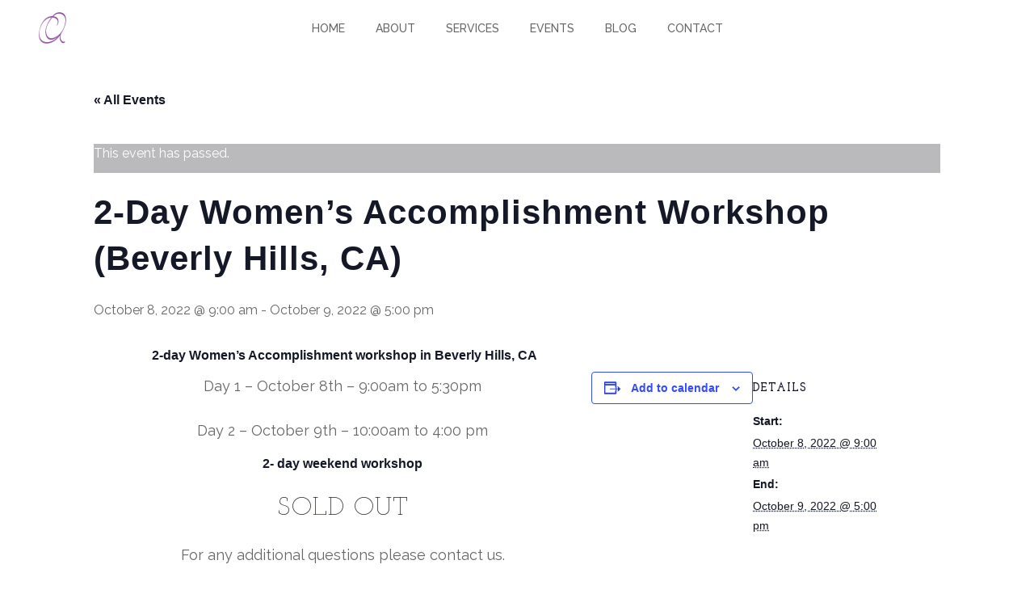

--- FILE ---
content_type: text/html; charset=UTF-8
request_url: https://andreaquinncoaching.com/event/2-day-womens-accomplishment-workshop-los-angeles-4/
body_size: 18161
content:
<!DOCTYPE html>
<html lang="en-US">
<head>
    
    				<meta name="viewport" content="width=device-width,initial-scale=1,user-scalable=no">
		
			
			
		<meta charset="UTF-8" />
		
		<link rel="profile" href="http://gmpg.org/xfn/11" />
		<link rel="pingback" href="https://andreaquinncoaching.com/xmlrpc.php" />
		<link rel="shortcut icon" type="image/x-icon" href="https://andreaquinncoaching.com/wp-content/uploads/2016/02/andrea-quinn-q.png">
		<link rel="apple-touch-icon" href="https://andreaquinncoaching.com/wp-content/uploads/2016/02/andrea-quinn-q.png"/>
	
	<link rel='stylesheet' id='tribe-events-views-v2-bootstrap-datepicker-styles-css' href='https://andreaquinncoaching.com/wp-content/plugins/the-events-calendar/vendor/bootstrap-datepicker/css/bootstrap-datepicker.standalone.min.css?ver=6.15.14' type='text/css' media='all' />
<link rel='stylesheet' id='tec-variables-skeleton-css' href='https://andreaquinncoaching.com/wp-content/plugins/the-events-calendar/common/build/css/variables-skeleton.css?ver=6.10.1' type='text/css' media='all' />
<link rel='stylesheet' id='tec-variables-full-css' href='https://andreaquinncoaching.com/wp-content/plugins/the-events-calendar/common/build/css/variables-full.css?ver=6.10.1' type='text/css' media='all' />
<link rel='stylesheet' id='tribe-common-skeleton-style-css' href='https://andreaquinncoaching.com/wp-content/plugins/the-events-calendar/common/build/css/common-skeleton.css?ver=6.10.1' type='text/css' media='all' />
<link rel='stylesheet' id='tribe-common-full-style-css' href='https://andreaquinncoaching.com/wp-content/plugins/the-events-calendar/common/build/css/common-full.css?ver=6.10.1' type='text/css' media='all' />
<link rel='stylesheet' id='tribe-tooltipster-css-css' href='https://andreaquinncoaching.com/wp-content/plugins/the-events-calendar/common/vendor/tooltipster/tooltipster.bundle.min.css?ver=6.10.1' type='text/css' media='all' />
<link rel='stylesheet' id='tribe-events-views-v2-skeleton-css' href='https://andreaquinncoaching.com/wp-content/plugins/the-events-calendar/build/css/views-skeleton.css?ver=6.15.14' type='text/css' media='all' />
<link rel='stylesheet' id='tribe-events-views-v2-full-css' href='https://andreaquinncoaching.com/wp-content/plugins/the-events-calendar/build/css/views-full.css?ver=6.15.14' type='text/css' media='all' />
<link rel='stylesheet' id='tribe-events-views-v2-print-css' href='https://andreaquinncoaching.com/wp-content/plugins/the-events-calendar/build/css/views-print.css?ver=6.15.14' type='text/css' media='print' />
<meta name='robots' content='index, follow, max-image-preview:large, max-snippet:-1, max-video-preview:-1' />
	<style>img:is([sizes="auto" i], [sizes^="auto," i]) { contain-intrinsic-size: 3000px 1500px }</style>
	
	<!-- This site is optimized with the Yoast SEO plugin v26.7 - https://yoast.com/wordpress/plugins/seo/ -->
	<title>2-Day Women&#039;s Accomplishment Workshop (Beverly Hills, CA) - Andrea Quinn Coaching</title>
	<link rel="canonical" href="https://andreaquinncoaching.com/event/2-day-womens-accomplishment-workshop-los-angeles-4/" />
	<meta property="og:locale" content="en_US" />
	<meta property="og:type" content="article" />
	<meta property="og:title" content="2-Day Women&#039;s Accomplishment Workshop (Beverly Hills, CA) - Andrea Quinn Coaching" />
	<meta property="og:description" content=" 2-day Women’s Accomplishment workshop in Beverly Hills, CA Day 1 – October 8th – 9:00am to 5:30pm Day 2 – October 9th – 10:00am to 4:00 pm 2- day weekend..." />
	<meta property="og:url" content="https://andreaquinncoaching.com/event/2-day-womens-accomplishment-workshop-los-angeles-4/" />
	<meta property="og:site_name" content="Andrea Quinn Coaching" />
	<meta property="article:modified_time" content="2022-10-05T15:30:07+00:00" />
	<meta name="twitter:card" content="summary_large_image" />
	<script type="application/ld+json" class="yoast-schema-graph">{"@context":"https://schema.org","@graph":[{"@type":"WebPage","@id":"https://andreaquinncoaching.com/event/2-day-womens-accomplishment-workshop-los-angeles-4/","url":"https://andreaquinncoaching.com/event/2-day-womens-accomplishment-workshop-los-angeles-4/","name":"2-Day Women's Accomplishment Workshop (Beverly Hills, CA) - Andrea Quinn Coaching","isPartOf":{"@id":"https://andreaquinncoaching.com/#website"},"datePublished":"2022-07-08T20:20:15+00:00","dateModified":"2022-10-05T15:30:07+00:00","breadcrumb":{"@id":"https://andreaquinncoaching.com/event/2-day-womens-accomplishment-workshop-los-angeles-4/#breadcrumb"},"inLanguage":"en-US","potentialAction":[{"@type":"ReadAction","target":["https://andreaquinncoaching.com/event/2-day-womens-accomplishment-workshop-los-angeles-4/"]}]},{"@type":"BreadcrumbList","@id":"https://andreaquinncoaching.com/event/2-day-womens-accomplishment-workshop-los-angeles-4/#breadcrumb","itemListElement":[{"@type":"ListItem","position":1,"name":"Home","item":"https://andreaquinncoaching.com/"},{"@type":"ListItem","position":2,"name":"Events","item":"https://andreaquinncoaching.com/events/"},{"@type":"ListItem","position":3,"name":"2-Day Women&#8217;s Accomplishment Workshop (Beverly Hills, CA)"}]},{"@type":"WebSite","@id":"https://andreaquinncoaching.com/#website","url":"https://andreaquinncoaching.com/","name":"Andrea Quinn Coaching","description":"You. Empowered. Now.","potentialAction":[{"@type":"SearchAction","target":{"@type":"EntryPoint","urlTemplate":"https://andreaquinncoaching.com/?s={search_term_string}"},"query-input":{"@type":"PropertyValueSpecification","valueRequired":true,"valueName":"search_term_string"}}],"inLanguage":"en-US"},{"@type":"Event","name":"2-Day Women&#8217;s Accomplishment Workshop (Beverly Hills, CA)","description":" 2-day Women’s Accomplishment workshop in Beverly Hills, CA Day 1 – October 8th – 9:00am to 5:30pm Day 2 – October 9th – 10:00am to 4:00 pm 2- day weekend...","url":"https://andreaquinncoaching.com/event/2-day-womens-accomplishment-workshop-los-angeles-4/","eventAttendanceMode":"https://schema.org/OfflineEventAttendanceMode","eventStatus":"https://schema.org/EventScheduled","startDate":"2022-10-08T09:00:00-07:00","endDate":"2022-10-09T17:00:00-07:00","@id":"https://andreaquinncoaching.com/event/2-day-womens-accomplishment-workshop-los-angeles-4/#event","mainEntityOfPage":{"@id":"https://andreaquinncoaching.com/event/2-day-womens-accomplishment-workshop-los-angeles-4/"}}]}</script>
	<!-- / Yoast SEO plugin. -->


<link rel='dns-prefetch' href='//fonts.googleapis.com' />
<link rel="alternate" type="application/rss+xml" title="Andrea Quinn Coaching &raquo; Feed" href="https://andreaquinncoaching.com/feed/" />
<link rel="alternate" type="application/rss+xml" title="Andrea Quinn Coaching &raquo; Comments Feed" href="https://andreaquinncoaching.com/comments/feed/" />
<link rel="alternate" type="text/calendar" title="Andrea Quinn Coaching &raquo; iCal Feed" href="https://andreaquinncoaching.com/events/?ical=1" />
<script type="text/javascript">
/* <![CDATA[ */
window._wpemojiSettings = {"baseUrl":"https:\/\/s.w.org\/images\/core\/emoji\/16.0.1\/72x72\/","ext":".png","svgUrl":"https:\/\/s.w.org\/images\/core\/emoji\/16.0.1\/svg\/","svgExt":".svg","source":{"concatemoji":"https:\/\/andreaquinncoaching.com\/wp-includes\/js\/wp-emoji-release.min.js?ver=6.8.3"}};
/*! This file is auto-generated */
!function(s,n){var o,i,e;function c(e){try{var t={supportTests:e,timestamp:(new Date).valueOf()};sessionStorage.setItem(o,JSON.stringify(t))}catch(e){}}function p(e,t,n){e.clearRect(0,0,e.canvas.width,e.canvas.height),e.fillText(t,0,0);var t=new Uint32Array(e.getImageData(0,0,e.canvas.width,e.canvas.height).data),a=(e.clearRect(0,0,e.canvas.width,e.canvas.height),e.fillText(n,0,0),new Uint32Array(e.getImageData(0,0,e.canvas.width,e.canvas.height).data));return t.every(function(e,t){return e===a[t]})}function u(e,t){e.clearRect(0,0,e.canvas.width,e.canvas.height),e.fillText(t,0,0);for(var n=e.getImageData(16,16,1,1),a=0;a<n.data.length;a++)if(0!==n.data[a])return!1;return!0}function f(e,t,n,a){switch(t){case"flag":return n(e,"\ud83c\udff3\ufe0f\u200d\u26a7\ufe0f","\ud83c\udff3\ufe0f\u200b\u26a7\ufe0f")?!1:!n(e,"\ud83c\udde8\ud83c\uddf6","\ud83c\udde8\u200b\ud83c\uddf6")&&!n(e,"\ud83c\udff4\udb40\udc67\udb40\udc62\udb40\udc65\udb40\udc6e\udb40\udc67\udb40\udc7f","\ud83c\udff4\u200b\udb40\udc67\u200b\udb40\udc62\u200b\udb40\udc65\u200b\udb40\udc6e\u200b\udb40\udc67\u200b\udb40\udc7f");case"emoji":return!a(e,"\ud83e\udedf")}return!1}function g(e,t,n,a){var r="undefined"!=typeof WorkerGlobalScope&&self instanceof WorkerGlobalScope?new OffscreenCanvas(300,150):s.createElement("canvas"),o=r.getContext("2d",{willReadFrequently:!0}),i=(o.textBaseline="top",o.font="600 32px Arial",{});return e.forEach(function(e){i[e]=t(o,e,n,a)}),i}function t(e){var t=s.createElement("script");t.src=e,t.defer=!0,s.head.appendChild(t)}"undefined"!=typeof Promise&&(o="wpEmojiSettingsSupports",i=["flag","emoji"],n.supports={everything:!0,everythingExceptFlag:!0},e=new Promise(function(e){s.addEventListener("DOMContentLoaded",e,{once:!0})}),new Promise(function(t){var n=function(){try{var e=JSON.parse(sessionStorage.getItem(o));if("object"==typeof e&&"number"==typeof e.timestamp&&(new Date).valueOf()<e.timestamp+604800&&"object"==typeof e.supportTests)return e.supportTests}catch(e){}return null}();if(!n){if("undefined"!=typeof Worker&&"undefined"!=typeof OffscreenCanvas&&"undefined"!=typeof URL&&URL.createObjectURL&&"undefined"!=typeof Blob)try{var e="postMessage("+g.toString()+"("+[JSON.stringify(i),f.toString(),p.toString(),u.toString()].join(",")+"));",a=new Blob([e],{type:"text/javascript"}),r=new Worker(URL.createObjectURL(a),{name:"wpTestEmojiSupports"});return void(r.onmessage=function(e){c(n=e.data),r.terminate(),t(n)})}catch(e){}c(n=g(i,f,p,u))}t(n)}).then(function(e){for(var t in e)n.supports[t]=e[t],n.supports.everything=n.supports.everything&&n.supports[t],"flag"!==t&&(n.supports.everythingExceptFlag=n.supports.everythingExceptFlag&&n.supports[t]);n.supports.everythingExceptFlag=n.supports.everythingExceptFlag&&!n.supports.flag,n.DOMReady=!1,n.readyCallback=function(){n.DOMReady=!0}}).then(function(){return e}).then(function(){var e;n.supports.everything||(n.readyCallback(),(e=n.source||{}).concatemoji?t(e.concatemoji):e.wpemoji&&e.twemoji&&(t(e.twemoji),t(e.wpemoji)))}))}((window,document),window._wpemojiSettings);
/* ]]> */
</script>
<link rel='stylesheet' id='validate-engine-css-css' href='https://andreaquinncoaching.com/wp-content/plugins/wysija-newsletters/css/validationEngine.jquery.css?ver=2.22' type='text/css' media='all' />
<link rel='stylesheet' id='sbi_styles-css' href='https://andreaquinncoaching.com/wp-content/plugins/instagram-feed/css/sbi-styles.min.css?ver=6.10.0' type='text/css' media='all' />
<link rel='stylesheet' id='tribe-events-v2-single-skeleton-css' href='https://andreaquinncoaching.com/wp-content/plugins/the-events-calendar/build/css/tribe-events-single-skeleton.css?ver=6.15.14' type='text/css' media='all' />
<link rel='stylesheet' id='tribe-events-v2-single-skeleton-full-css' href='https://andreaquinncoaching.com/wp-content/plugins/the-events-calendar/build/css/tribe-events-single-full.css?ver=6.15.14' type='text/css' media='all' />
<style id='wp-emoji-styles-inline-css' type='text/css'>

	img.wp-smiley, img.emoji {
		display: inline !important;
		border: none !important;
		box-shadow: none !important;
		height: 1em !important;
		width: 1em !important;
		margin: 0 0.07em !important;
		vertical-align: -0.1em !important;
		background: none !important;
		padding: 0 !important;
	}
</style>
<link rel='stylesheet' id='wp-block-library-css' href='https://andreaquinncoaching.com/wp-includes/css/dist/block-library/style.min.css?ver=6.8.3' type='text/css' media='all' />
<style id='classic-theme-styles-inline-css' type='text/css'>
/*! This file is auto-generated */
.wp-block-button__link{color:#fff;background-color:#32373c;border-radius:9999px;box-shadow:none;text-decoration:none;padding:calc(.667em + 2px) calc(1.333em + 2px);font-size:1.125em}.wp-block-file__button{background:#32373c;color:#fff;text-decoration:none}
</style>
<link rel='stylesheet' id='wp-components-css' href='https://andreaquinncoaching.com/wp-includes/css/dist/components/style.min.css?ver=6.8.3' type='text/css' media='all' />
<link rel='stylesheet' id='wp-preferences-css' href='https://andreaquinncoaching.com/wp-includes/css/dist/preferences/style.min.css?ver=6.8.3' type='text/css' media='all' />
<link rel='stylesheet' id='wp-block-editor-css' href='https://andreaquinncoaching.com/wp-includes/css/dist/block-editor/style.min.css?ver=6.8.3' type='text/css' media='all' />
<link rel='stylesheet' id='popup-maker-block-library-style-css' href='https://andreaquinncoaching.com/wp-content/plugins/popup-maker/dist/packages/block-library-style.css?ver=dbea705cfafe089d65f1' type='text/css' media='all' />
<style id='global-styles-inline-css' type='text/css'>
:root{--wp--preset--aspect-ratio--square: 1;--wp--preset--aspect-ratio--4-3: 4/3;--wp--preset--aspect-ratio--3-4: 3/4;--wp--preset--aspect-ratio--3-2: 3/2;--wp--preset--aspect-ratio--2-3: 2/3;--wp--preset--aspect-ratio--16-9: 16/9;--wp--preset--aspect-ratio--9-16: 9/16;--wp--preset--color--black: #000000;--wp--preset--color--cyan-bluish-gray: #abb8c3;--wp--preset--color--white: #ffffff;--wp--preset--color--pale-pink: #f78da7;--wp--preset--color--vivid-red: #cf2e2e;--wp--preset--color--luminous-vivid-orange: #ff6900;--wp--preset--color--luminous-vivid-amber: #fcb900;--wp--preset--color--light-green-cyan: #7bdcb5;--wp--preset--color--vivid-green-cyan: #00d084;--wp--preset--color--pale-cyan-blue: #8ed1fc;--wp--preset--color--vivid-cyan-blue: #0693e3;--wp--preset--color--vivid-purple: #9b51e0;--wp--preset--gradient--vivid-cyan-blue-to-vivid-purple: linear-gradient(135deg,rgba(6,147,227,1) 0%,rgb(155,81,224) 100%);--wp--preset--gradient--light-green-cyan-to-vivid-green-cyan: linear-gradient(135deg,rgb(122,220,180) 0%,rgb(0,208,130) 100%);--wp--preset--gradient--luminous-vivid-amber-to-luminous-vivid-orange: linear-gradient(135deg,rgba(252,185,0,1) 0%,rgba(255,105,0,1) 100%);--wp--preset--gradient--luminous-vivid-orange-to-vivid-red: linear-gradient(135deg,rgba(255,105,0,1) 0%,rgb(207,46,46) 100%);--wp--preset--gradient--very-light-gray-to-cyan-bluish-gray: linear-gradient(135deg,rgb(238,238,238) 0%,rgb(169,184,195) 100%);--wp--preset--gradient--cool-to-warm-spectrum: linear-gradient(135deg,rgb(74,234,220) 0%,rgb(151,120,209) 20%,rgb(207,42,186) 40%,rgb(238,44,130) 60%,rgb(251,105,98) 80%,rgb(254,248,76) 100%);--wp--preset--gradient--blush-light-purple: linear-gradient(135deg,rgb(255,206,236) 0%,rgb(152,150,240) 100%);--wp--preset--gradient--blush-bordeaux: linear-gradient(135deg,rgb(254,205,165) 0%,rgb(254,45,45) 50%,rgb(107,0,62) 100%);--wp--preset--gradient--luminous-dusk: linear-gradient(135deg,rgb(255,203,112) 0%,rgb(199,81,192) 50%,rgb(65,88,208) 100%);--wp--preset--gradient--pale-ocean: linear-gradient(135deg,rgb(255,245,203) 0%,rgb(182,227,212) 50%,rgb(51,167,181) 100%);--wp--preset--gradient--electric-grass: linear-gradient(135deg,rgb(202,248,128) 0%,rgb(113,206,126) 100%);--wp--preset--gradient--midnight: linear-gradient(135deg,rgb(2,3,129) 0%,rgb(40,116,252) 100%);--wp--preset--font-size--small: 13px;--wp--preset--font-size--medium: 20px;--wp--preset--font-size--large: 36px;--wp--preset--font-size--x-large: 42px;--wp--preset--spacing--20: 0.44rem;--wp--preset--spacing--30: 0.67rem;--wp--preset--spacing--40: 1rem;--wp--preset--spacing--50: 1.5rem;--wp--preset--spacing--60: 2.25rem;--wp--preset--spacing--70: 3.38rem;--wp--preset--spacing--80: 5.06rem;--wp--preset--shadow--natural: 6px 6px 9px rgba(0, 0, 0, 0.2);--wp--preset--shadow--deep: 12px 12px 50px rgba(0, 0, 0, 0.4);--wp--preset--shadow--sharp: 6px 6px 0px rgba(0, 0, 0, 0.2);--wp--preset--shadow--outlined: 6px 6px 0px -3px rgba(255, 255, 255, 1), 6px 6px rgba(0, 0, 0, 1);--wp--preset--shadow--crisp: 6px 6px 0px rgba(0, 0, 0, 1);}:where(.is-layout-flex){gap: 0.5em;}:where(.is-layout-grid){gap: 0.5em;}body .is-layout-flex{display: flex;}.is-layout-flex{flex-wrap: wrap;align-items: center;}.is-layout-flex > :is(*, div){margin: 0;}body .is-layout-grid{display: grid;}.is-layout-grid > :is(*, div){margin: 0;}:where(.wp-block-columns.is-layout-flex){gap: 2em;}:where(.wp-block-columns.is-layout-grid){gap: 2em;}:where(.wp-block-post-template.is-layout-flex){gap: 1.25em;}:where(.wp-block-post-template.is-layout-grid){gap: 1.25em;}.has-black-color{color: var(--wp--preset--color--black) !important;}.has-cyan-bluish-gray-color{color: var(--wp--preset--color--cyan-bluish-gray) !important;}.has-white-color{color: var(--wp--preset--color--white) !important;}.has-pale-pink-color{color: var(--wp--preset--color--pale-pink) !important;}.has-vivid-red-color{color: var(--wp--preset--color--vivid-red) !important;}.has-luminous-vivid-orange-color{color: var(--wp--preset--color--luminous-vivid-orange) !important;}.has-luminous-vivid-amber-color{color: var(--wp--preset--color--luminous-vivid-amber) !important;}.has-light-green-cyan-color{color: var(--wp--preset--color--light-green-cyan) !important;}.has-vivid-green-cyan-color{color: var(--wp--preset--color--vivid-green-cyan) !important;}.has-pale-cyan-blue-color{color: var(--wp--preset--color--pale-cyan-blue) !important;}.has-vivid-cyan-blue-color{color: var(--wp--preset--color--vivid-cyan-blue) !important;}.has-vivid-purple-color{color: var(--wp--preset--color--vivid-purple) !important;}.has-black-background-color{background-color: var(--wp--preset--color--black) !important;}.has-cyan-bluish-gray-background-color{background-color: var(--wp--preset--color--cyan-bluish-gray) !important;}.has-white-background-color{background-color: var(--wp--preset--color--white) !important;}.has-pale-pink-background-color{background-color: var(--wp--preset--color--pale-pink) !important;}.has-vivid-red-background-color{background-color: var(--wp--preset--color--vivid-red) !important;}.has-luminous-vivid-orange-background-color{background-color: var(--wp--preset--color--luminous-vivid-orange) !important;}.has-luminous-vivid-amber-background-color{background-color: var(--wp--preset--color--luminous-vivid-amber) !important;}.has-light-green-cyan-background-color{background-color: var(--wp--preset--color--light-green-cyan) !important;}.has-vivid-green-cyan-background-color{background-color: var(--wp--preset--color--vivid-green-cyan) !important;}.has-pale-cyan-blue-background-color{background-color: var(--wp--preset--color--pale-cyan-blue) !important;}.has-vivid-cyan-blue-background-color{background-color: var(--wp--preset--color--vivid-cyan-blue) !important;}.has-vivid-purple-background-color{background-color: var(--wp--preset--color--vivid-purple) !important;}.has-black-border-color{border-color: var(--wp--preset--color--black) !important;}.has-cyan-bluish-gray-border-color{border-color: var(--wp--preset--color--cyan-bluish-gray) !important;}.has-white-border-color{border-color: var(--wp--preset--color--white) !important;}.has-pale-pink-border-color{border-color: var(--wp--preset--color--pale-pink) !important;}.has-vivid-red-border-color{border-color: var(--wp--preset--color--vivid-red) !important;}.has-luminous-vivid-orange-border-color{border-color: var(--wp--preset--color--luminous-vivid-orange) !important;}.has-luminous-vivid-amber-border-color{border-color: var(--wp--preset--color--luminous-vivid-amber) !important;}.has-light-green-cyan-border-color{border-color: var(--wp--preset--color--light-green-cyan) !important;}.has-vivid-green-cyan-border-color{border-color: var(--wp--preset--color--vivid-green-cyan) !important;}.has-pale-cyan-blue-border-color{border-color: var(--wp--preset--color--pale-cyan-blue) !important;}.has-vivid-cyan-blue-border-color{border-color: var(--wp--preset--color--vivid-cyan-blue) !important;}.has-vivid-purple-border-color{border-color: var(--wp--preset--color--vivid-purple) !important;}.has-vivid-cyan-blue-to-vivid-purple-gradient-background{background: var(--wp--preset--gradient--vivid-cyan-blue-to-vivid-purple) !important;}.has-light-green-cyan-to-vivid-green-cyan-gradient-background{background: var(--wp--preset--gradient--light-green-cyan-to-vivid-green-cyan) !important;}.has-luminous-vivid-amber-to-luminous-vivid-orange-gradient-background{background: var(--wp--preset--gradient--luminous-vivid-amber-to-luminous-vivid-orange) !important;}.has-luminous-vivid-orange-to-vivid-red-gradient-background{background: var(--wp--preset--gradient--luminous-vivid-orange-to-vivid-red) !important;}.has-very-light-gray-to-cyan-bluish-gray-gradient-background{background: var(--wp--preset--gradient--very-light-gray-to-cyan-bluish-gray) !important;}.has-cool-to-warm-spectrum-gradient-background{background: var(--wp--preset--gradient--cool-to-warm-spectrum) !important;}.has-blush-light-purple-gradient-background{background: var(--wp--preset--gradient--blush-light-purple) !important;}.has-blush-bordeaux-gradient-background{background: var(--wp--preset--gradient--blush-bordeaux) !important;}.has-luminous-dusk-gradient-background{background: var(--wp--preset--gradient--luminous-dusk) !important;}.has-pale-ocean-gradient-background{background: var(--wp--preset--gradient--pale-ocean) !important;}.has-electric-grass-gradient-background{background: var(--wp--preset--gradient--electric-grass) !important;}.has-midnight-gradient-background{background: var(--wp--preset--gradient--midnight) !important;}.has-small-font-size{font-size: var(--wp--preset--font-size--small) !important;}.has-medium-font-size{font-size: var(--wp--preset--font-size--medium) !important;}.has-large-font-size{font-size: var(--wp--preset--font-size--large) !important;}.has-x-large-font-size{font-size: var(--wp--preset--font-size--x-large) !important;}
:where(.wp-block-post-template.is-layout-flex){gap: 1.25em;}:where(.wp-block-post-template.is-layout-grid){gap: 1.25em;}
:where(.wp-block-columns.is-layout-flex){gap: 2em;}:where(.wp-block-columns.is-layout-grid){gap: 2em;}
:root :where(.wp-block-pullquote){font-size: 1.5em;line-height: 1.6;}
</style>
<link rel='stylesheet' id='contact-form-7-css' href='https://andreaquinncoaching.com/wp-content/plugins/contact-form-7/includes/css/styles.css?ver=6.1.4' type='text/css' media='all' />
<link rel='stylesheet' id='mediaelement-css' href='https://andreaquinncoaching.com/wp-includes/js/mediaelement/mediaelementplayer-legacy.min.css?ver=4.2.17' type='text/css' media='all' />
<link rel='stylesheet' id='wp-mediaelement-css' href='https://andreaquinncoaching.com/wp-includes/js/mediaelement/wp-mediaelement.min.css?ver=6.8.3' type='text/css' media='all' />
<link rel='stylesheet' id='homa-edge-default-style-css' href='https://andreaquinncoaching.com/wp-content/themes/homa/style.css?ver=6.8.3' type='text/css' media='all' />
<link rel='stylesheet' id='homa-edge-stylesheet-css' href='https://andreaquinncoaching.com/wp-content/themes/homa/css/stylesheet.min.css?ver=6.8.3' type='text/css' media='all' />
<!--[if IE 9]>
<link rel='stylesheet' id='homa-edge-ie9-style-css' href='https://andreaquinncoaching.com/wp-content/themes/homa/css/ie9_stylesheet.css?ver=6.8.3' type='text/css' media='all' />
<![endif]-->
<link rel='stylesheet' id='homa-edge-blog-css' href='https://andreaquinncoaching.com/wp-content/themes/homa/css/blog.min.css?ver=6.8.3' type='text/css' media='all' />
<link rel='stylesheet' id='homa-edge-font-awesome-css' href='https://andreaquinncoaching.com/wp-content/themes/homa/css/font-awesome/css/font-awesome.min.css?ver=6.8.3' type='text/css' media='all' />
<link rel='stylesheet' id='homa-edge-font-elegant-css' href='https://andreaquinncoaching.com/wp-content/themes/homa/css/elegant-icons/style.min.css?ver=6.8.3' type='text/css' media='all' />
<link rel='stylesheet' id='homa-edge-ion-icons-css' href='https://andreaquinncoaching.com/wp-content/themes/homa/css/ion-icons/css/ionicons.min.css?ver=6.8.3' type='text/css' media='all' />
<link rel='stylesheet' id='homa-edge-linea-icons-css' href='https://andreaquinncoaching.com/wp-content/themes/homa/css/linea-icons/style.css?ver=6.8.3' type='text/css' media='all' />
<link rel='stylesheet' id='homa-edge-simple-line-icons-css' href='https://andreaquinncoaching.com/wp-content/themes/homa/css/simple-line-icons/simple-line-icons.css?ver=6.8.3' type='text/css' media='all' />
<link rel='stylesheet' id='homa-edge-responsive-css' href='https://andreaquinncoaching.com/wp-content/themes/homa/css/responsive.min.css?ver=6.8.3' type='text/css' media='all' />
<link rel='stylesheet' id='homa-edge-style-dynamic-responsive-css' href='https://andreaquinncoaching.com/wp-content/themes/homa/css/style_dynamic_responsive.css?ver=1642084397' type='text/css' media='all' />
<link rel='stylesheet' id='homa-edge-style-dynamic-css' href='https://andreaquinncoaching.com/wp-content/themes/homa/css/style_dynamic.css?ver=1642084397' type='text/css' media='all' />
<style id='homa-edge-style-dynamic-inline-css' type='text/css'>
.book-right {text-align:right !important}
.book-left {margin-right:30%}
.home nav.main_menu > ul > li > a:hover {color:#772a8d !important}
#home-mobile {display:none}
.edgt_slide_subtitle {padding-right:4%}
.page-id-6624 .title_outer {display:none}
nav.mobile_menu ul li a, nav.mobile_menu ul li h4 {text-decoration:none}
.space {margin-top:20px}
.footer_bottom_holder .wpcf7-submit {right:.5% !important;float:none !important;background-color:#772a8d !important;font-family:Josefin Slab !important;border-color:#772a8d !important;line-height:39px !important;height:39px !important;font-size:16px !important;padding: 0 22px !important}
input.wysija-submit {color:#fff;border:0 none;width:104px;margin:0 auto;background-color:#772a8d !important;font-family:Josefin Slab !important;border-color:#772a8d !important;line-height:39px !important;height:39px !important;font-size:16px !important;padding: 0 22px !important}
.footer_bottom_holder input[type="submit"]:hover, input[type="submit"]:hover {color:#FFF !important;background-color:#666 !important}
.footer_bottom_holder {background-size:100% 100%}
#scroll-down {position:fixed;right:25px;bottom:65px;z-index:9999}
#scroll-down .edgt_icon_stack {background-color:#772a8d;color:#fff;text-align:center;padding:5px;font-size:18px;line-height:39px}
.thumb {margin-right:0%}
.testimonial_text_holder {display:table !important;height:230px}
.testimonial_text_inner {display:table-cell !important; vertical-align: middle;}
.widget-easy-twitter-feed-widget-container h4 span {font-family:Josefin Slab !important;font-weight:600 !important;font-size:18px !important;color:#1c1b19 !important}
#tribe-events-content .tribe-events-calendar div[id*="tribe-events-event-"] h3.tribe-events-month-event-title {font-family:Raleway}
#tribe-geo-results h2.tribe-events-page-title, h2.tribe-events-page-title {font-weight:500}
#tribe-events .tribe-events-button, #tribe-events .tribe-events-button:hover, #tribe_events_filters_wrapper input[type="submit"], .tribe-events-button, .tribe-events-button.tribe-active:hover, .tribe-events-button.tribe-inactive, .tribe-events-button:hover, .tribe-events-calendar td.tribe-events-present div[id*="tribe-events-daynum-"], .tribe-events-calendar td.tribe-events-present div[id*="tribe-events-daynum-"] > a {background-color:#772a8d}
#tribe-events-content .tribe-events-tooltip h4, #tribe_events_filters_wrapper .tribe_events_slider_val, .single-tribe_events a.tribe-events-gcal, .single-tribe_events a.tribe-events-ical, .tribe-events-page-title {color:#772a8d}
.edgt_column .column1 i {margin-right:10px}
.snapchat {width:25px;height:auto;vertical-align:sub}
.edgt_carousels_holder.two_rows .slides > li .carousel_item_holder {margin-bottom:0}
.page-id-6 .vc_column-inner vc_custom_1431432396045 {padding-top:0 !important}
.edgt_carousels .slides > li .first_image_holder, .edgt_carousels .slides > li .second_image_holder {transition:none}
.testimonials_holder .flex-direction-nav a span::before {color:#666}
.title-q {background:url("https://andreaquinncoaching.com/wp-content/uploads/2016/02/title-q.png?id=6646") no-repeat;background-size:auto 123%;background-position: 13% -12px !important}
.testimonials_holder .flex-direction-nav a:hover span::before {color:#772a8d}
.testimonials_holder .flex-direction-nav a,.testimonials_holder .flex-direction-nav a:hover {background-color:transparent}
.edgt_slider_preloader {background-color:#e4c6ea !important}
.gradient {background-size:100% 100% !important}
.services-row .grid_section .section_inner {width:100%}
.services-row {max-width:800px;margin:0 auto}
.services-box .wpb_wrapper:hover { opacity: 0.75;backface-visibility: hidden; transition: all 0.2s ease-out 0s;}
.services-box .wpb_wrapper {cursor:pointer}
.services-box {padding-top:1%}
.services-box h3 {color: #1c1b19; font-family: Raleway; font-size: 16px; font-style: normal; font-weight: 400; letter-spacing: 0; line-height: 20px;text-transform: uppercase;padding:7% 0}
.services-box .wpb_wrapper {background-color:#f8f6f6;border-color: #f1f1f1;
    border-style: solid;
    border-width: 1px;}
.services-box .vc_column-inner {padding: 0 10px !important}
.wpb_text_column .wpb_wrapper  {padding:0 20px}
.wpcf7-text,.wpcf7-textarea {width:95% !important}
.wpcf7-submit {float:right;right:2%}
.wpcf7-textarea {width:98% !important}
.testimonial {padding:0 2%}
.text-spacing {margin:0 2%}
h2,  h3 {text-transform:none;color:}
h3 { font-size: 27px; font-weight: 300; letter-spacing: 0; line-height: 38px;}
.services-title {height:60px;text-indent:13%;padding:0 !important;}
.services-title h3 {line-height:54px}
.home .normal, .title_subtitle_holder, .tribe-events-ical  {display:none !important}

.home .active nav.main_menu > ul > li > a > span.item_inner, .home nav.main_menu > ul > li > a:hover > span.item_inner {text-decoration:underline !important}
.minimalist.is-playing {background: 0 !important}
.minimalist .fp-progress {   background-color: #9658a5;}
.is-splash.minimalist .fp-ui, .is-paused.minimalist .fp-ui {background-size:9% auto}
.vc_column-inner vc_custom_1431430783891 {padding-top:5px !important;}
h1, h2, h3, h4, h5 {-webkit-text-stroke:0px !important}
.cf7_custom_style_3 input.wpcf7-form-control.wpcf7-text, .cf7_custom_style_3 input.wpcf7-form-control.wpcf7-number, .cf7_custom_style_3 input.wpcf7-form-control.wpcf7-date, .cf7_custom_style_3 textarea.wpcf7-form-control.wpcf7-textarea, .cf7_custom_style_3 select.wpcf7-form-control.wpcf7-select, .cf7_custom_style_3 input.wpcf7-form-control.wpcf7-quiz, input.wysija-input {background-color:#FDFCFC}
input.wysija-input {border:1px solid #ccc;color:#666;padding:13px;font-family:inherit;font-size:15px;margin-bottom:13px;width:100%}
.footer_bottom_holder .wysija-paragraph {padding:0 2%;width:45%;float:left}
.formError .formErrorContent {background: #bab9bb none repeat scroll 0 0 !important;border:0 none !important;}
.formError {margin-left:-27%}
.subscribe-q img {max-width:400px;width:100%}
footer .widget_wysija_cont input.wysija-input {padding:10px}
footer .widget_wysija_cont {padding-top:15px}
@media screen and (max-width: 768px)  { .book-left,.book-right {text-align:center !important} .book-left {margin-right:inherit} #home-mobile {display:block} #home-desktop {display:none} .wpb_text_column .wpb_wrapper  {padding:0} .testimonial{padding:0 10%} .wpcf7-text,.wpcf7-textarea {width:100% !important} .footer_bottom_holder .wysija-paragraph {clear:both;width:95%;padding:0}}
.tribe-events-notices {color:#FFF;border:0 none;background:#bab9bb none repeat scroll 0 0;border-radius:0px}
@media screen and (max-width: 600px) { .home .image {background-image: url("https://andreaquinncoaching.com/wp-content/uploads/2016/02/mobile-bg.jpg") !important} .carousel-inner .slider_content.right,.carousel-inner .right .text, .carousel-inner .right h2, .carousel-inner .right h3, .slider_content_inner {text-align:center !important} }
@media screen and (max-height: 400px) {img, .wp-caption {  max-width: 71% !important;} .carousel-inner .slider_content .text {margin:0;} .edgt_slide_subtitle {padding-right:4% !important} .edgt_slide_subtitle span {padding-top:0 !important} .carousel-inner .slider_content .el > div {width:auto} .slider_content_inner {width:89% !important}}
</style>
<link rel='stylesheet' id='js_composer_front-css' href='https://andreaquinncoaching.com/wp-content/plugins/js_composer/assets/css/js_composer.min.css?ver=6.0.5' type='text/css' media='all' />
<link rel='stylesheet' id='homa-edge-webkit-css' href='https://andreaquinncoaching.com/wp-content/themes/homa/css/webkit_stylesheet.css?ver=6.8.3' type='text/css' media='all' />
<link rel='stylesheet' id='homa-edge-google-fonts-css' href='https://fonts.googleapis.com/css?family=Open+Sans%3A100%2C100italic%2C200%2C200italic%2C300%2C300italic%2C400%2C400italic%2C500%2C500italic%2C600%2C600italic%2C700%2C700italic%2C800%2C800italic%2C900%2C900italic%7CRaleway%3A100%2C100italic%2C200%2C200italic%2C300%2C300italic%2C400%2C400italic%2C500%2C500italic%2C600%2C600italic%2C700%2C700italic%2C800%2C800italic%2C900%2C900italic%7CArvo%3A100%2C100italic%2C200%2C200italic%2C300%2C300italic%2C400%2C400italic%2C500%2C500italic%2C600%2C600italic%2C700%2C700italic%2C800%2C800italic%2C900%2C900italic%7CLato%3A100%2C100italic%2C200%2C200italic%2C300%2C300italic%2C400%2C400italic%2C500%2C500italic%2C600%2C600italic%2C700%2C700italic%2C800%2C800italic%2C900%2C900italic%7CMerriweather%3A100%2C100italic%2C200%2C200italic%2C300%2C300italic%2C400%2C400italic%2C500%2C500italic%2C600%2C600italic%2C700%2C700italic%2C800%2C800italic%2C900%2C900italic%7CJosefin+Slab%3A100%2C100italic%2C200%2C200italic%2C300%2C300italic%2C400%2C400italic%2C500%2C500italic%2C600%2C600italic%2C700%2C700italic%2C800%2C800italic%2C900%2C900italic%7CRaleway%3A100%2C100italic%2C200%2C200italic%2C300%2C300italic%2C400%2C400italic%2C500%2C500italic%2C600%2C600italic%2C700%2C700italic%2C800%2C800italic%2C900%2C900italic%7CJosefin+Sans%3A100%2C100italic%2C200%2C200italic%2C300%2C300italic%2C400%2C400italic%2C500%2C500italic%2C600%2C600italic%2C700%2C700italic%2C800%2C800italic%2C900%2C900italic%7CMerriweather%3A100%2C100italic%2C200%2C200italic%2C300%2C300italic%2C400%2C400italic%2C500%2C500italic%2C600%2C600italic%2C700%2C700italic%2C800%2C800italic%2C900%2C900italic%7CArvo%3A100%2C100italic%2C200%2C200italic%2C300%2C300italic%2C400%2C400italic%2C500%2C500italic%2C600%2C600italic%2C700%2C700italic%2C800%2C800italic%2C900%2C900italic%7COpen+Sans%3A100%2C100italic%2C200%2C200italic%2C300%2C300italic%2C400%2C400italic%2C500%2C500italic%2C600%2C600italic%2C700%2C700italic%2C800%2C800italic%2C900%2C900italic&#038;subset=latin-ext&#038;ver=1.0.0' type='text/css' media='all' />
<!--[if lt IE 9]>
<link rel='stylesheet' id='vc_lte_ie9-css' href='https://andreaquinncoaching.com/wp-content/plugins/js_composer/assets/css/vc_lte_ie9.min.css?ver=6.0.5' type='text/css' media='screen' />
<![endif]-->
<link rel='stylesheet' id='childstyle-css' href='https://andreaquinncoaching.com/wp-content/themes/homa-child/style.css?ver=6.8.3' type='text/css' media='all' />
<script type="text/javascript" src="https://andreaquinncoaching.com/wp-includes/js/jquery/jquery.min.js?ver=3.7.1" id="jquery-core-js"></script>
<script type="text/javascript" src="https://andreaquinncoaching.com/wp-includes/js/jquery/jquery-migrate.min.js?ver=3.4.1" id="jquery-migrate-js"></script>
<script type="text/javascript" src="https://andreaquinncoaching.com/wp-content/plugins/the-events-calendar/common/build/js/tribe-common.js?ver=9c44e11f3503a33e9540" id="tribe-common-js"></script>
<script type="text/javascript" src="https://andreaquinncoaching.com/wp-content/plugins/the-events-calendar/build/js/views/breakpoints.js?ver=4208de2df2852e0b91ec" id="tribe-events-views-v2-breakpoints-js"></script>
<link rel="https://api.w.org/" href="https://andreaquinncoaching.com/wp-json/" /><link rel="alternate" title="JSON" type="application/json" href="https://andreaquinncoaching.com/wp-json/wp/v2/tribe_events/7345" /><link rel="EditURI" type="application/rsd+xml" title="RSD" href="https://andreaquinncoaching.com/xmlrpc.php?rsd" />
<meta name="generator" content="WordPress 6.8.3" />
<link rel='shortlink' href='https://andreaquinncoaching.com/?p=7345' />
<link rel="alternate" title="oEmbed (JSON)" type="application/json+oembed" href="https://andreaquinncoaching.com/wp-json/oembed/1.0/embed?url=https%3A%2F%2Fandreaquinncoaching.com%2Fevent%2F2-day-womens-accomplishment-workshop-los-angeles-4%2F" />
<link rel="alternate" title="oEmbed (XML)" type="text/xml+oembed" href="https://andreaquinncoaching.com/wp-json/oembed/1.0/embed?url=https%3A%2F%2Fandreaquinncoaching.com%2Fevent%2F2-day-womens-accomplishment-workshop-los-angeles-4%2F&#038;format=xml" />
<meta name="tec-api-version" content="v1"><meta name="tec-api-origin" content="https://andreaquinncoaching.com"><link rel="alternate" href="https://andreaquinncoaching.com/wp-json/tribe/events/v1/events/7345" />

<!-- Facebook Like Thumbnail (v0.4) -->
<meta property="og:image" content="https://andreaquinncoaching.com/wp-content/uploads/2016/03/andrea-quinn-facebook-thumb-2.jpg" />
<!-- using default fallback -->
<!-- Facebook Like Thumbnail (By Ashfame - https://github.com/ashfame/facebook-like-thumbnail) -->

<link rel="apple-touch-icon" sizes="57x57" href="/wp-content/uploads/fbrfg/apple-touch-icon-57x57.png">
<link rel="apple-touch-icon" sizes="60x60" href="/wp-content/uploads/fbrfg/apple-touch-icon-60x60.png">
<link rel="apple-touch-icon" sizes="72x72" href="/wp-content/uploads/fbrfg/apple-touch-icon-72x72.png">
<link rel="apple-touch-icon" sizes="76x76" href="/wp-content/uploads/fbrfg/apple-touch-icon-76x76.png">
<link rel="apple-touch-icon" sizes="114x114" href="/wp-content/uploads/fbrfg/apple-touch-icon-114x114.png">
<link rel="apple-touch-icon" sizes="120x120" href="/wp-content/uploads/fbrfg/apple-touch-icon-120x120.png">
<link rel="apple-touch-icon" sizes="144x144" href="/wp-content/uploads/fbrfg/apple-touch-icon-144x144.png">
<link rel="apple-touch-icon" sizes="152x152" href="/wp-content/uploads/fbrfg/apple-touch-icon-152x152.png">
<link rel="apple-touch-icon" sizes="180x180" href="/wp-content/uploads/fbrfg/apple-touch-icon-180x180.png">
<link rel="icon" type="image/png" href="/wp-content/uploads/fbrfg/favicon-32x32.png" sizes="32x32">
<link rel="icon" type="image/png" href="/wp-content/uploads/fbrfg/android-chrome-192x192.png" sizes="192x192">
<link rel="icon" type="image/png" href="/wp-content/uploads/fbrfg/favicon-96x96.png" sizes="96x96">
<link rel="icon" type="image/png" href="/wp-content/uploads/fbrfg/favicon-16x16.png" sizes="16x16">
<link rel="manifest" href="/wp-content/uploads/fbrfg/manifest.json">
<link rel="mask-icon" href="/wp-content/uploads/fbrfg/safari-pinned-tab.svg" color="#5bbad5">
<link rel="shortcut icon" href="/wp-content/uploads/fbrfg/favicon.ico">
<meta name="msapplication-TileColor" content="#da532c">
<meta name="msapplication-TileImage" content="/wp-content/uploads/fbrfg/mstile-144x144.png">
<meta name="msapplication-config" content="/wp-content/uploads/fbrfg/browserconfig.xml">
<meta name="theme-color" content="#ffffff"><style type="text/css">.recentcomments a{display:inline !important;padding:0 !important;margin:0 !important;}</style><meta name="generator" content="Powered by WPBakery Page Builder - drag and drop page builder for WordPress."/>
<noscript><style> .wpb_animate_when_almost_visible { opacity: 1; }</style></noscript></head>

<body class="wp-singular tribe_events-template-default single single-tribe_events postid-7345 wp-theme-homa wp-child-theme-homa-child edgt-cpt-2.0.1 mikado-core-2.0.1 tribe-events-page-template tribe-no-js tribe-filter-live  homa child-child-ver-1.0.0 homa-ver-3.1  vertical_menu_with_scroll blog_installed wpb-js-composer js-comp-ver-6.0.5 vc_responsive events-single tribe-events-style-full tribe-events-style-theme">

<div class="wrapper">
<div class="wrapper_inner">




			<header class="page_header scrolled_not_transparent  stick">
			<div class="header_inner clearfix">
							
		
			<div class="header_top_bottom_holder">
								<div class="header_bottom  header_full_width clearfix " style="background-color:rgba(255, 255, 255, 1);" >
																			<div class="header_inner_left">
																									<div class="mobile_menu_button">
										<span>
											<span aria-hidden="true" class="edgt_icon_font_elegant icon_menu " ></span>										</span>
									</div>
																
								
								
																	<div class="logo_wrapper" >
																				<div class="edgt_logo"><a  href="https://andreaquinncoaching.com/"><img class="normal" src="https://andreaquinncoaching.com/wp-content/uploads/2016/02/andrea-quinn-q.png" alt="Logo"/><img class="light" src="https://andreaquinncoaching.com/wp-content/uploads/2016/02/andrea-quinn-q.png" alt="Logo"/><img class="dark" src="https://andreaquinncoaching.com/wp-content/uploads/2016/02/andrea-quinn-q.png" alt="Logo"/><img class="sticky" src="https://andreaquinncoaching.com/wp-content/uploads/2016/02/andrea-quinn-q.png" alt="Logo"/><img class="mobile" src="https://andreaquinncoaching.com/wp-content/uploads/2016/02/andrea-quinn-q.png" alt="Logo"/></a></div>
																			</div>
																
								
																							</div>
																																							<div class="header_inner_right">
										<div class="side_menu_button_wrapper right">
																																	<div class="side_menu_button">
	
													
																																			</div>
										</div>
									</div>
																																<nav class="main_menu drop_down  ">
									<ul id="menu-main_menu" class=""><li id="nav-menu-item-6405" class="menu-item menu-item-type-post_type menu-item-object-page menu-item-home  narrow"><a href="https://andreaquinncoaching.com/" class=""><span class="item_inner"><span class="menu_icon_wrapper"><i class="menu_icon blank fa"></i></span><span class="item_text">Home</span></span><span class="plus"></span></a></li>
<li id="nav-menu-item-6404" class="menu-item menu-item-type-post_type menu-item-object-page  narrow"><a href="https://andreaquinncoaching.com/about-us/" class=""><span class="item_inner"><span class="menu_icon_wrapper"><i class="menu_icon blank fa"></i></span><span class="item_text">About</span></span><span class="plus"></span></a></li>
<li id="nav-menu-item-6607" class="menu-item menu-item-type-post_type menu-item-object-page  narrow"><a href="https://andreaquinncoaching.com/services/" class=""><span class="item_inner"><span class="menu_icon_wrapper"><i class="menu_icon blank fa"></i></span><span class="item_text">Services</span></span><span class="plus"></span></a></li>
<li id="nav-menu-item-6710" class="menu-item menu-item-type-post_type_archive menu-item-object-tribe_events current-menu-item current_page_item  narrow"><a href="https://andreaquinncoaching.com/events/" class=""><span class="item_inner"><span class="menu_icon_wrapper"><i class="menu_icon blank fa"></i></span><span class="item_text">Events</span></span><span class="plus"></span></a></li>
<li id="nav-menu-item-6402" class="menu-item menu-item-type-post_type menu-item-object-page  narrow"><a href="https://andreaquinncoaching.com/blog/" class=""><span class="item_inner"><span class="menu_icon_wrapper"><i class="menu_icon blank fa"></i></span><span class="item_text">Blog</span></span><span class="plus"></span></a></li>
<li id="nav-menu-item-6401" class="menu-item menu-item-type-post_type menu-item-object-page  narrow"><a href="https://andreaquinncoaching.com/contact-andrea-quinn-coaching/" class=""><span class="item_inner"><span class="menu_icon_wrapper"><i class="menu_icon blank fa"></i></span><span class="item_text">Contact</span></span><span class="plus"></span></a></li>
</ul>								</nav>
																																							<nav class="mobile_menu">
									<ul id="menu-main_menu-1" class=""><li id="mobile-menu-item-6405" class="menu-item menu-item-type-post_type menu-item-object-page menu-item-home "><a href="https://andreaquinncoaching.com/" class=""><span>Home</span></a><span class="mobile_arrow"><i class="fa fa-angle-right"></i><i class="fa fa-angle-down"></i></span></li>
<li id="mobile-menu-item-6404" class="menu-item menu-item-type-post_type menu-item-object-page "><a href="https://andreaquinncoaching.com/about-us/" class=""><span>About</span></a><span class="mobile_arrow"><i class="fa fa-angle-right"></i><i class="fa fa-angle-down"></i></span></li>
<li id="mobile-menu-item-6607" class="menu-item menu-item-type-post_type menu-item-object-page "><a href="https://andreaquinncoaching.com/services/" class=""><span>Services</span></a><span class="mobile_arrow"><i class="fa fa-angle-right"></i><i class="fa fa-angle-down"></i></span></li>
<li id="mobile-menu-item-6710" class="menu-item menu-item-type-post_type_archive menu-item-object-tribe_events current-menu-item current_page_item "><a href="https://andreaquinncoaching.com/events/" class=""><span>Events</span></a><span class="mobile_arrow"><i class="fa fa-angle-right"></i><i class="fa fa-angle-down"></i></span></li>
<li id="mobile-menu-item-6402" class="menu-item menu-item-type-post_type menu-item-object-page "><a href="https://andreaquinncoaching.com/blog/" class=""><span>Blog</span></a><span class="mobile_arrow"><i class="fa fa-angle-right"></i><i class="fa fa-angle-down"></i></span></li>
<li id="mobile-menu-item-6401" class="menu-item menu-item-type-post_type menu-item-object-page "><a href="https://andreaquinncoaching.com/contact-andrea-quinn-coaching/" class=""><span>Contact</span></a><span class="mobile_arrow"><i class="fa fa-angle-right"></i><i class="fa fa-angle-down"></i></span></li>
</ul>								</nav>
													</div>
				</div>
			</div>
		</header>
		

		<a id='back_to_top' class="" href='#'>
			<span class="edgt_icon_stack">
				<span aria-hidden="true" class="edgt_icon_font_elegant arrow_carrot-up  " ></span>			</span>
		</a>





<div class="content content_top_margin_none">
			<div class="content_inner  ">
		<section id="tribe-events-pg-template" class="tribe-events-pg-template" role="main"><div class="tribe-events-before-html"></div><span class="tribe-events-ajax-loading"><img class="tribe-events-spinner-medium" src="https://andreaquinncoaching.com/wp-content/plugins/the-events-calendar/src/resources/images/tribe-loading.gif" alt="Loading Events" /></span>
<div id="tribe-events-content" class="tribe-events-single">

	<p class="tribe-events-back">
		<a href="https://andreaquinncoaching.com/events/"> &laquo; All Events</a>
	</p>

	<!-- Notices -->
	<div class="tribe-events-notices"><ul><li>This event has passed.</li></ul></div>
	<h1 class="tribe-events-single-event-title">2-Day Women&#8217;s Accomplishment Workshop (Beverly Hills, CA)</h1>
	<div class="tribe-events-schedule tribe-clearfix">
		<div><span class="tribe-event-date-start">October 8, 2022 @ 9:00 am</span> - <span class="tribe-event-date-end">October 9, 2022 @ 5:00 pm</span></div>			</div>

	<!-- Event header -->
	<div id="tribe-events-header"  data-title="2-Day Women&#039;s Accomplishment Workshop (Beverly Hills, CA) - Andrea Quinn Coaching" data-viewtitle="2-Day Women&#8217;s Accomplishment Workshop (Beverly Hills, CA)">
		<!-- Navigation -->
		<nav class="tribe-events-nav-pagination" aria-label="Event Navigation">
			<ul class="tribe-events-sub-nav">
				<li class="tribe-events-nav-previous"><a href="https://andreaquinncoaching.com/event/asking-for-help-online-workshop/"><span>&laquo;</span> Asking for Help Online Workshop</a></li>
				<li class="tribe-events-nav-next"><a href="https://andreaquinncoaching.com/event/2-day-weekend-womens-accomplishment-workshop-beverly-hills/">2-Day Weekend Women&#8217;s Accomplishment Workshop (Beverly Hills) <span>&raquo;</span></a></li>
			</ul>
			<!-- .tribe-events-sub-nav -->
		</nav>
	</div>
	<!-- #tribe-events-header -->

			<div id="post-7345" class="post-7345 tribe_events type-tribe_events status-publish hentry">
			<!-- Event featured image, but exclude link -->
			
			<!-- Event content -->
						<div class="tribe-events-single-event-description tribe-events-content">
				<div>
<h4 style="text-align: center;"> 2-day Women’s Accomplishment workshop in Beverly Hills, CA</h4>
<p style="text-align: center;">Day 1 – October 8th – 9:00am to 5:30pm</p>
</div>
<div style="text-align: center;">
<p style="text-align: center;">Day 2 – October 9th – 10:00am to 4:00 pm</p>
<div class="wpb_text_column wpb_content_element ">
<div class="wpb_wrapper">
<div style="text-align: center;">
<h4 style="text-align: center;">2- day weekend workshop</h4>
</div>
<h1>Sold Out</h1>
<p style="text-align: center;">For any additional questions please contact us.</p>
<p>&#105;&#x6e;&#102;&#x6f;&#64;&#x61;&#110;&#x64;&#114;&#x65;&#97;&#x71;u&#x69;n&#x6e;c&#x6f;a&#x63;h&#x69;n&#103;&#x2e;&#99;&#x6f;&#109;</p>
<p>To find out about Andrea&#8217;s 2023 workshop dates join our mailing list.</p>
<p>www.thequinnessentials.com</p>
</div>
</div>
</div>
			</div>
			<!-- .tribe-events-single-event-description -->
			<div class="tribe-events tribe-common">
	<div class="tribe-events-c-subscribe-dropdown__container">
		<div class="tribe-events-c-subscribe-dropdown">
			<div class="tribe-common-c-btn-border tribe-events-c-subscribe-dropdown__button">
				<svg
	 class="tribe-common-c-svgicon tribe-common-c-svgicon--cal-export tribe-events-c-subscribe-dropdown__export-icon" 	aria-hidden="true"
	viewBox="0 0 23 17"
	xmlns="http://www.w3.org/2000/svg"
>
	<path fill-rule="evenodd" clip-rule="evenodd" d="M.128.896V16.13c0 .211.145.383.323.383h15.354c.179 0 .323-.172.323-.383V.896c0-.212-.144-.383-.323-.383H.451C.273.513.128.684.128.896Zm16 6.742h-.901V4.679H1.009v10.729h14.218v-3.336h.901V7.638ZM1.01 1.614h14.218v2.058H1.009V1.614Z" />
	<path d="M20.5 9.846H8.312M18.524 6.953l2.89 2.909-2.855 2.855" stroke-width="1.2" stroke-linecap="round" stroke-linejoin="round"/>
</svg>
				<button
					class="tribe-events-c-subscribe-dropdown__button-text"
					aria-expanded="false"
					aria-controls="tribe-events-subscribe-dropdown-content"
					aria-label="View links to add events to your calendar"
				>
					Add to calendar				</button>
				<svg
	 class="tribe-common-c-svgicon tribe-common-c-svgicon--caret-down tribe-events-c-subscribe-dropdown__button-icon" 	aria-hidden="true"
	viewBox="0 0 10 7"
	xmlns="http://www.w3.org/2000/svg"
>
	<path fill-rule="evenodd" clip-rule="evenodd" d="M1.008.609L5 4.6 8.992.61l.958.958L5 6.517.05 1.566l.958-.958z" class="tribe-common-c-svgicon__svg-fill"/>
</svg>
			</div>
			<div id="tribe-events-subscribe-dropdown-content" class="tribe-events-c-subscribe-dropdown__content">
				<ul class="tribe-events-c-subscribe-dropdown__list">
											
<li class="tribe-events-c-subscribe-dropdown__list-item tribe-events-c-subscribe-dropdown__list-item--gcal">
	<a
		href="https://www.google.com/calendar/event?action=TEMPLATE&#038;dates=20221008T090000/20221009T170000&#038;text=2-Day%20Women%26%238217%3Bs%20Accomplishment%20Workshop%20%28Beverly%20Hills%2C%20CA%29&#038;details=%3Cdiv%3E%3Ch4+style%3D%22text-align%3A+center%3B%22%3E%C2%A02-day+Women%E2%80%99s+Accomplishment+workshop+in+Beverly+Hills%2C+CA%3C%2Fh4%3E%3Cp+style%3D%22text-align%3A+center%3B%22%3EDay+1+%E2%80%93+October+8th+%E2%80%93+9%3A00am+to+5%3A30pm%3C%2Fp%3E+%3C%2Fdiv%3E%3Cdiv+style%3D%22text-align%3A+center%3B%22%3E%3Cp+style%3D%22text-align%3A+center%3B%22%3EDay+2+%E2%80%93+October+9th+%E2%80%93+10%3A00am+to+4%3A00+pm%3C%2Fp%3E+%3Cdiv+class%3D%22wpb_text_column+wpb_content_element+%22%3E%3Cdiv+class%3D%22wpb_wrapper%22%3E%3Cdiv+style%3D%22text-align%3A+center%3B%22%3E%3Ch4+style%3D%22text-align%3A+center%3B%22%3E2-+day+weekend+workshop%3C%2Fh4%3E%3C%2Fdiv%3E%3Ch1%3ESold+Out%3C%2Fh1%3E%3Cp+style%3D%22text-align%3A+center%3B%22%3EFor+any+additional+questions+please+contact+us.%3C%2Fp%3E+info%40andreaquinncoaching.comTo+find+out+about+Andrea%27s+2023+workshop+dates+join+our+mailing+list.www.thequinnessentials.com%3C%2Fdiv%3E%3C%2Fdiv%3E%3C%2Fdiv%3E&#038;trp=false&#038;ctz=America/Los_Angeles&#038;sprop=website:https://andreaquinncoaching.com"
		class="tribe-events-c-subscribe-dropdown__list-item-link"
		target="_blank"
		rel="noopener noreferrer nofollow noindex"
	>
		Google Calendar	</a>
</li>
											
<li class="tribe-events-c-subscribe-dropdown__list-item tribe-events-c-subscribe-dropdown__list-item--ical">
	<a
		href="webcal://andreaquinncoaching.com/event/2-day-womens-accomplishment-workshop-los-angeles-4/?ical=1"
		class="tribe-events-c-subscribe-dropdown__list-item-link"
		target="_blank"
		rel="noopener noreferrer nofollow noindex"
	>
		iCalendar	</a>
</li>
											
<li class="tribe-events-c-subscribe-dropdown__list-item tribe-events-c-subscribe-dropdown__list-item--outlook-365">
	<a
		href="https://outlook.office.com/owa/?path=/calendar/action/compose&#038;rrv=addevent&#038;startdt=2022-10-08T09%3A00%3A00-07%3A00&#038;enddt=2022-10-09T17%3A00%3A00-07%3A00&#038;location&#038;subject=2-Day%20Women%27s%20Accomplishment%20Workshop%20%28Beverly%20Hills%2C%20CA%29&#038;body=%C2%A02-day%20Women%E2%80%99s%20Accomplishment%20workshop%20in%20Beverly%20Hills%2C%20CA%3Cp%20style%3D%22text-align%3A%20center%3B%22%3EDay%201%20%E2%80%93%20October%208th%20%E2%80%93%209%3A00am%20to%205%3A30pm%3C%2Fp%3E%3Cp%20style%3D%22text-align%3A%20center%3B%22%3EDay%202%20%E2%80%93%20October%209th%20%E2%80%93%2010%3A00am%20to%204%3A00%20pm%3C%2Fp%3E2-%20day%20weekend%20workshopSold%20Out%3Cp%20style%3D%22text-align%3A%20center%3B%22%3EFor%20any%20additional%20questions%20please%20contact%20us.%3C%2Fp%3Einfo%40andreaquinncoaching.comTo%20find%20out%20about%20Andrea%27s%202023%20workshop%20dates%20join%20our%20mailing%20list.www.thequinnessentials.com"
		class="tribe-events-c-subscribe-dropdown__list-item-link"
		target="_blank"
		rel="noopener noreferrer nofollow noindex"
	>
		Outlook 365	</a>
</li>
											
<li class="tribe-events-c-subscribe-dropdown__list-item tribe-events-c-subscribe-dropdown__list-item--outlook-live">
	<a
		href="https://outlook.live.com/owa/?path=/calendar/action/compose&#038;rrv=addevent&#038;startdt=2022-10-08T09%3A00%3A00-07%3A00&#038;enddt=2022-10-09T17%3A00%3A00-07%3A00&#038;location&#038;subject=2-Day%20Women%27s%20Accomplishment%20Workshop%20%28Beverly%20Hills%2C%20CA%29&#038;body=%C2%A02-day%20Women%E2%80%99s%20Accomplishment%20workshop%20in%20Beverly%20Hills%2C%20CA%3Cp%20style%3D%22text-align%3A%20center%3B%22%3EDay%201%20%E2%80%93%20October%208th%20%E2%80%93%209%3A00am%20to%205%3A30pm%3C%2Fp%3E%3Cp%20style%3D%22text-align%3A%20center%3B%22%3EDay%202%20%E2%80%93%20October%209th%20%E2%80%93%2010%3A00am%20to%204%3A00%20pm%3C%2Fp%3E2-%20day%20weekend%20workshopSold%20Out%3Cp%20style%3D%22text-align%3A%20center%3B%22%3EFor%20any%20additional%20questions%20please%20contact%20us.%3C%2Fp%3Einfo%40andreaquinncoaching.comTo%20find%20out%20about%20Andrea%27s%202023%20workshop%20dates%20join%20our%20mailing%20list.www.thequinnessentials.com"
		class="tribe-events-c-subscribe-dropdown__list-item-link"
		target="_blank"
		rel="noopener noreferrer nofollow noindex"
	>
		Outlook Live	</a>
</li>
									</ul>
			</div>
		</div>
	</div>
</div>

			<!-- Event meta -->
						
	<div class="tribe-events-single-section tribe-events-event-meta primary tribe-clearfix">


<div class="tribe-events-meta-group tribe-events-meta-group-details">
	<h2 class="tribe-events-single-section-title"> Details </h2>
	<ul class="tribe-events-meta-list">

		
			<li class="tribe-events-meta-item">
				<span class="tribe-events-start-datetime-label tribe-events-meta-label">Start:</span>
				<span class="tribe-events-meta-value">
					<abbr class="tribe-events-abbr tribe-events-start-datetime updated published dtstart" title="2022-10-08"> October 8, 2022 @ 9:00 am </abbr>
									</span>
			</li>

			<li class="tribe-events-meta-item">
				<span class="tribe-events-end-datetime-label tribe-events-meta-label">End:</span>
				<span class="tribe-events-meta-value">
					<abbr class="tribe-events-abbr tribe-events-end-datetime dtend" title="2022-10-09"> October 9, 2022 @ 5:00 pm </abbr>
									</span>
			</li>

		
		
		
		
		
		
			</ul>
</div>

	</div>


					</div> <!-- #post-x -->
			
	<!-- Event footer -->
	<div id="tribe-events-footer">
		<!-- Navigation -->
		<nav class="tribe-events-nav-pagination" aria-label="Event Navigation">
			<ul class="tribe-events-sub-nav">
				<li class="tribe-events-nav-previous"><a href="https://andreaquinncoaching.com/event/asking-for-help-online-workshop/"><span>&laquo;</span> Asking for Help Online Workshop</a></li>
				<li class="tribe-events-nav-next"><a href="https://andreaquinncoaching.com/event/2-day-weekend-womens-accomplishment-workshop-beverly-hills/">2-Day Weekend Women&#8217;s Accomplishment Workshop (Beverly Hills) <span>&raquo;</span></a></li>
			</ul>
			<!-- .tribe-events-sub-nav -->
		</nav>
	</div>
	<!-- #tribe-events-footer -->

</div><!-- #tribe-events-content -->
<div class="tribe-events-after-html"></div>
<!--
This calendar is powered by The Events Calendar.
http://evnt.is/18wn
-->
</section>

    </div> <!-- close div.content_inner -->
</div>  <!-- close div.content -->


<footer >
	<div class="footer_inner clearfix">
					<div class="footer_top_holder">
				<div class="footer_top">
										<div class="container">
						<div class="container_inner">
																							<div class="two_columns_50_50 clearfix">
										<div class="edgt_column column1">
											<div class="column_inner">
												<div id="text-6" class="widget widget_text"><h4>Connect</h4>			<div class="textwidget"><div class="separator  transparent center  " style="margin-top:20px;margin-bottom:0px"></div>


1-877-99-QUINN

<div class="separator  transparent center  " style="margin-top:20px;margin-bottom:0px"></div>


&#105;&#x6e;&#102;&#x6f;&#64;&#x61;&#110;&#x64;r&#x65;a&#x71;u&#x69;n&#110;&#x63;&#111;&#x61;&#99;&#x68;&#105;&#x6e;&#103;&#x2e;c&#x6f;m

<div class="separator  transparent center  " style="margin-top:20px;margin-bottom:0px"></div>

<a href="https://www.facebook.com/andreaquinncoaching/" title="Andrea Quinn Facebook" target="blank"><i class="fa fa-facebook-official fa-2x"></i></a>
<a href="https://twitter.com/TheAndreaQuinn" title="Andrea Quinn Twitter" target="blank"><i class="fa fa-twitter fa-2x"></i></a><a href="https://www.instagram.com/theandreaquinn/" title="Andrea Quinn Instagram" target="blank"><i class="fa fa-instagram fa-2x"></i></a>
</div>
		</div>											</div>
										</div>
										<div class="edgt_column column2">
											<div class="column_inner">
												<div id="text-9" class="widget widget_text">			<div class="textwidget"></div>
		</div>											</div>
										</div>
									</div>
																						</div>
					</div>
								</div>
			</div>
													                    <div class="footer_bottom_border_holder " style="height: 1px;background-color: #dddddc;"></div>
									                <div class="footer_bottom_holder">
                    <div class="footer_bottom_holder_inner">
						                        <div class="container">
                            <div class="container_inner">
								
								                                        <div class="column_inner">
											<div class="textwidget custom-html-widget"><strong>Register</strong> today to join Andrea’s mailing list for the highest quality ideas, content, and inspiration. 
<br />
<span style="color:#772a8d;font-weight:700">You</span> can begin the journey to an <span style="color:#772a8d;font-weight:700">Empowered</span> life <span style="color:#772a8d;font-weight:700">Now</span>.
<!-- Begin Mailchimp Signup Form -->
<link href="//cdn-images.mailchimp.com/embedcode/classic-10_7.css" rel="stylesheet" type="text/css">
<style type="text/css">
#mc_embed_signup{background:#fff; clear:left; font:14px Helvetica,Arial,sans-serif; }
/* Add your own Mailchimp form style overrides in your site stylesheet or in this style block.
  We recommend moving this block and the preceding CSS link to the HEAD of your HTML file. */
</style>
<div id="mc_embed_signup">
<form action="https://andreaquinncoaching.us12.list-manage.com/subscribe/post?u=07b723fe55e96b11966a3ca72&amp;id=a792f5c90c" method="post" id="mc-embedded-subscribe-form" name="mc-embedded-subscribe-form" class="validate" target="_blank" novalidate>
    <div id="mc_embed_signup_scroll">
<div class="indicates-required"><span class="asterisk">*</span> indicates required</div>
<div class="mc-field-group">
<label for="mce-EMAIL">Email Address  <span class="asterisk">*</span>
</label>
<input type="email" value="" name="EMAIL" class="required email" id="mce-EMAIL">
</div>
<div class="mc-field-group">
<label for="mce-FNAME">First Name </label>
<input type="text" value="" name="FNAME" class="" id="mce-FNAME">
</div>
<div class="mc-field-group">
<label for="mce-LNAME">Last Name </label>
<input type="text" value="" name="LNAME" class="" id="mce-LNAME">
</div>
<div id="mce-responses" class="clear">
<div class="response" id="mce-error-response" style="display:none"></div>
<div class="response" id="mce-success-response" style="display:none"></div>
</div>    <!-- real people should not fill this in and expect good things - do not remove this or risk form bot signups-->
    <div style="position: absolute; left: -5000px;" aria-hidden="true"><input type="text" name="b_07b723fe55e96b11966a3ca72_a792f5c90c" tabindex="-1" value=""></div>
    <div class="clear"><input type="submit" value="Subscribe" name="subscribe" id="mc-embedded-subscribe" class="button"></div>
    </div>
</form>
</div>
<script type='text/javascript' src='//s3.amazonaws.com/downloads.mailchimp.com/js/mc-validate.js'></script><script type='text/javascript'>(function($) {window.fnames = new Array(); window.ftypes = new Array();fnames[0]='EMAIL';ftypes[0]='email';fnames[1]='FNAME';ftypes[1]='text';fnames[2]='LNAME';ftypes[2]='text';fnames[5]='MMERGE5';ftypes[5]='text';fnames[3]='ADDRESS';ftypes[3]='address';fnames[4]='PHONE';ftypes[4]='phone';}(jQuery));var $mcj = jQuery.noConflict(true);</script>
<!--End mc_embed_signup--></div>			<div class="textwidget"><div class="clear"></div>
<div class="separator  transparent center  " style="margin-top:25px;margin-bottom:0px"></div>

<img src="https://andreaquinncoaching.com/wp-content/uploads/2016/02/title-q.png" width="40" height="45" alt="Andrea Quinn Coaching" />

<div class="separator  transparent center  " style="margin-top:12px;margin-bottom:0px"></div>


<span style="font-size:12px">© 2020 ANDREA QUINN COACHING - all rights reserved<br />"The Quinn Essentials" is a registered trademark of ANDREA QUINN COACHING </span>
</div>
		                                        </div>
																		                            </div>
                        </div>
					                    </div>
                </div>
							


	</div>
</footer>
</div> <!-- close div.wrapper_inner  -->
</div> <!-- close div.wrapper -->
<script type="speculationrules">
{"prefetch":[{"source":"document","where":{"and":[{"href_matches":"\/*"},{"not":{"href_matches":["\/wp-*.php","\/wp-admin\/*","\/wp-content\/uploads\/*","\/wp-content\/*","\/wp-content\/plugins\/*","\/wp-content\/themes\/homa-child\/*","\/wp-content\/themes\/homa\/*","\/*\\?(.+)"]}},{"not":{"selector_matches":"a[rel~=\"nofollow\"]"}},{"not":{"selector_matches":".no-prefetch, .no-prefetch a"}}]},"eagerness":"conservative"}]}
</script>
		<script>
		( function ( body ) {
			'use strict';
			body.className = body.className.replace( /\btribe-no-js\b/, 'tribe-js' );
		} )( document.body );
		</script>
		<!-- Instagram Feed JS -->
<script type="text/javascript">
var sbiajaxurl = "https://andreaquinncoaching.com/wp-admin/admin-ajax.php";
</script>
<script> /* <![CDATA[ */var tribe_l10n_datatables = {"aria":{"sort_ascending":": activate to sort column ascending","sort_descending":": activate to sort column descending"},"length_menu":"Show _MENU_ entries","empty_table":"No data available in table","info":"Showing _START_ to _END_ of _TOTAL_ entries","info_empty":"Showing 0 to 0 of 0 entries","info_filtered":"(filtered from _MAX_ total entries)","zero_records":"No matching records found","search":"Search:","all_selected_text":"All items on this page were selected. ","select_all_link":"Select all pages","clear_selection":"Clear Selection.","pagination":{"all":"All","next":"Next","previous":"Previous"},"select":{"rows":{"0":"","_":": Selected %d rows","1":": Selected 1 row"}},"datepicker":{"dayNames":["Sunday","Monday","Tuesday","Wednesday","Thursday","Friday","Saturday"],"dayNamesShort":["Sun","Mon","Tue","Wed","Thu","Fri","Sat"],"dayNamesMin":["S","M","T","W","T","F","S"],"monthNames":["January","February","March","April","May","June","July","August","September","October","November","December"],"monthNamesShort":["January","February","March","April","May","June","July","August","September","October","November","December"],"monthNamesMin":["Jan","Feb","Mar","Apr","May","Jun","Jul","Aug","Sep","Oct","Nov","Dec"],"nextText":"Next","prevText":"Prev","currentText":"Today","closeText":"Done","today":"Today","clear":"Clear"}};/* ]]> */ </script><script type="text/javascript" src="https://andreaquinncoaching.com/wp-content/plugins/the-events-calendar/build/js/views/multiday-events.js?ver=780fd76b5b819e3a6ece" id="tribe-events-views-v2-multiday-events-js"></script>
<script type="text/javascript" src="https://andreaquinncoaching.com/wp-content/plugins/the-events-calendar/vendor/bootstrap-datepicker/js/bootstrap-datepicker.min.js?ver=6.15.14" id="tribe-events-views-v2-bootstrap-datepicker-js"></script>
<script type="text/javascript" src="https://andreaquinncoaching.com/wp-content/plugins/the-events-calendar/build/js/views/viewport.js?ver=3e90f3ec254086a30629" id="tribe-events-views-v2-viewport-js"></script>
<script type="text/javascript" src="https://andreaquinncoaching.com/wp-content/plugins/the-events-calendar/build/js/views/accordion.js?ver=b0cf88d89b3e05e7d2ef" id="tribe-events-views-v2-accordion-js"></script>
<script type="text/javascript" src="https://andreaquinncoaching.com/wp-content/plugins/the-events-calendar/build/js/views/view-selector.js?ver=a8aa8890141fbcc3162a" id="tribe-events-views-v2-view-selector-js"></script>
<script type="text/javascript" src="https://andreaquinncoaching.com/wp-content/plugins/the-events-calendar/build/js/views/ical-links.js?ver=0dadaa0667a03645aee4" id="tribe-events-views-v2-ical-links-js"></script>
<script type="text/javascript" src="https://andreaquinncoaching.com/wp-content/plugins/the-events-calendar/build/js/views/month-mobile-events.js?ver=cee03bfee0063abbd5b8" id="tribe-events-views-v2-month-mobile-events-js"></script>
<script type="text/javascript" src="https://andreaquinncoaching.com/wp-content/plugins/the-events-calendar/build/js/views/month-grid.js?ver=b5773d96c9ff699a45dd" id="tribe-events-views-v2-month-grid-js"></script>
<script type="text/javascript" src="https://andreaquinncoaching.com/wp-content/plugins/the-events-calendar/build/js/views/events-bar.js?ver=3825b4a45b5c6f3f04b9" id="tribe-events-views-v2-events-bar-js"></script>
<script type="text/javascript" src="https://andreaquinncoaching.com/wp-content/plugins/the-events-calendar/common/vendor/tooltipster/tooltipster.bundle.min.js?ver=6.10.1" id="tribe-tooltipster-js"></script>
<script type="text/javascript" src="https://andreaquinncoaching.com/wp-content/plugins/the-events-calendar/build/js/views/tooltip.js?ver=82f9d4de83ed0352be8e" id="tribe-events-views-v2-tooltip-js"></script>
<script type="text/javascript" src="https://andreaquinncoaching.com/wp-content/plugins/the-events-calendar/build/js/views/events-bar-inputs.js?ver=e3710df171bb081761bd" id="tribe-events-views-v2-events-bar-inputs-js"></script>
<script type="text/javascript" src="https://andreaquinncoaching.com/wp-content/plugins/the-events-calendar/common/build/js/user-agent.js?ver=da75d0bdea6dde3898df" id="tec-user-agent-js"></script>
<script type="text/javascript" src="https://andreaquinncoaching.com/wp-content/plugins/the-events-calendar/build/js/views/datepicker.js?ver=9ae0925bbe975f92bef4" id="tribe-events-views-v2-datepicker-js"></script>
<script type="text/javascript" src="https://andreaquinncoaching.com/wp-content/plugins/the-events-calendar/build/js/views/navigation-scroll.js?ver=eba0057e0fd877f08e9d" id="tribe-events-views-v2-navigation-scroll-js"></script>
<script type="text/javascript" src="https://andreaquinncoaching.com/wp-includes/js/dist/hooks.min.js?ver=4d63a3d491d11ffd8ac6" id="wp-hooks-js"></script>
<script type="text/javascript" src="https://andreaquinncoaching.com/wp-includes/js/dist/i18n.min.js?ver=5e580eb46a90c2b997e6" id="wp-i18n-js"></script>
<script type="text/javascript" id="wp-i18n-js-after">
/* <![CDATA[ */
wp.i18n.setLocaleData( { 'text direction\u0004ltr': [ 'ltr' ] } );
/* ]]> */
</script>
<script type="text/javascript" src="https://andreaquinncoaching.com/wp-content/plugins/contact-form-7/includes/swv/js/index.js?ver=6.1.4" id="swv-js"></script>
<script type="text/javascript" id="contact-form-7-js-before">
/* <![CDATA[ */
var wpcf7 = {
    "api": {
        "root": "https:\/\/andreaquinncoaching.com\/wp-json\/",
        "namespace": "contact-form-7\/v1"
    },
    "cached": 1
};
/* ]]> */
</script>
<script type="text/javascript" src="https://andreaquinncoaching.com/wp-content/plugins/contact-form-7/includes/js/index.js?ver=6.1.4" id="contact-form-7-js"></script>
<script type="text/javascript" src="https://andreaquinncoaching.com/wp-content/themes/homa/js/plugins/doubletaptogo.js?ver=6.8.3" id="doubletaptogo-js"></script>
<script type="text/javascript" src="https://andreaquinncoaching.com/wp-content/themes/homa/js/plugins/modernizr-2.6.2.min.js?ver=6.8.3" id="modernizr-js"></script>
<script type="text/javascript" src="https://andreaquinncoaching.com/wp-content/themes/homa/js/plugins/jquery.appear.js?ver=6.8.3" id="appear-js"></script>
<script type="text/javascript" src="https://andreaquinncoaching.com/wp-includes/js/hoverIntent.min.js?ver=1.10.2" id="hoverIntent-js"></script>
<script type="text/javascript" src="https://andreaquinncoaching.com/wp-includes/js/jquery/ui/core.min.js?ver=1.13.3" id="jquery-ui-core-js"></script>
<script type="text/javascript" src="https://andreaquinncoaching.com/wp-includes/js/jquery/ui/mouse.min.js?ver=1.13.3" id="jquery-ui-mouse-js"></script>
<script type="text/javascript" src="https://andreaquinncoaching.com/wp-includes/js/jquery/ui/draggable.min.js?ver=1.13.3" id="jquery-ui-draggable-js"></script>
<script type="text/javascript" src="https://andreaquinncoaching.com/wp-includes/js/jquery/ui/droppable.min.js?ver=1.13.3" id="jquery-ui-droppable-js"></script>
<script type="text/javascript" src="https://andreaquinncoaching.com/wp-includes/js/jquery/ui/resizable.min.js?ver=1.13.3" id="jquery-ui-resizable-js"></script>
<script type="text/javascript" src="https://andreaquinncoaching.com/wp-includes/js/jquery/ui/selectable.min.js?ver=1.13.3" id="jquery-ui-selectable-js"></script>
<script type="text/javascript" src="https://andreaquinncoaching.com/wp-includes/js/jquery/ui/sortable.min.js?ver=1.13.3" id="jquery-ui-sortable-js"></script>
<script type="text/javascript" src="https://andreaquinncoaching.com/wp-includes/js/jquery/ui/accordion.min.js?ver=1.13.3" id="jquery-ui-accordion-js"></script>
<script type="text/javascript" src="https://andreaquinncoaching.com/wp-includes/js/jquery/ui/menu.min.js?ver=1.13.3" id="jquery-ui-menu-js"></script>
<script type="text/javascript" src="https://andreaquinncoaching.com/wp-includes/js/dist/dom-ready.min.js?ver=f77871ff7694fffea381" id="wp-dom-ready-js"></script>
<script type="text/javascript" src="https://andreaquinncoaching.com/wp-includes/js/dist/a11y.min.js?ver=3156534cc54473497e14" id="wp-a11y-js"></script>
<script type="text/javascript" src="https://andreaquinncoaching.com/wp-includes/js/jquery/ui/autocomplete.min.js?ver=1.13.3" id="jquery-ui-autocomplete-js"></script>
<script type="text/javascript" src="https://andreaquinncoaching.com/wp-includes/js/jquery/ui/controlgroup.min.js?ver=1.13.3" id="jquery-ui-controlgroup-js"></script>
<script type="text/javascript" src="https://andreaquinncoaching.com/wp-includes/js/jquery/ui/checkboxradio.min.js?ver=1.13.3" id="jquery-ui-checkboxradio-js"></script>
<script type="text/javascript" src="https://andreaquinncoaching.com/wp-includes/js/jquery/ui/button.min.js?ver=1.13.3" id="jquery-ui-button-js"></script>
<script type="text/javascript" src="https://andreaquinncoaching.com/wp-includes/js/jquery/ui/datepicker.min.js?ver=1.13.3" id="jquery-ui-datepicker-js"></script>
<script type="text/javascript" id="jquery-ui-datepicker-js-after">
/* <![CDATA[ */
jQuery(function(jQuery){jQuery.datepicker.setDefaults({"closeText":"Close","currentText":"Today","monthNames":["January","February","March","April","May","June","July","August","September","October","November","December"],"monthNamesShort":["Jan","Feb","Mar","Apr","May","Jun","Jul","Aug","Sep","Oct","Nov","Dec"],"nextText":"Next","prevText":"Previous","dayNames":["Sunday","Monday","Tuesday","Wednesday","Thursday","Friday","Saturday"],"dayNamesShort":["Sun","Mon","Tue","Wed","Thu","Fri","Sat"],"dayNamesMin":["S","M","T","W","T","F","S"],"dateFormat":"MM d, yy","firstDay":1,"isRTL":false});});
/* ]]> */
</script>
<script type="text/javascript" src="https://andreaquinncoaching.com/wp-includes/js/jquery/ui/dialog.min.js?ver=1.13.3" id="jquery-ui-dialog-js"></script>
<script type="text/javascript" src="https://andreaquinncoaching.com/wp-includes/js/jquery/ui/progressbar.min.js?ver=1.13.3" id="jquery-ui-progressbar-js"></script>
<script type="text/javascript" src="https://andreaquinncoaching.com/wp-includes/js/jquery/ui/slider.min.js?ver=1.13.3" id="jquery-ui-slider-js"></script>
<script type="text/javascript" src="https://andreaquinncoaching.com/wp-includes/js/jquery/ui/spinner.min.js?ver=1.13.3" id="jquery-ui-spinner-js"></script>
<script type="text/javascript" src="https://andreaquinncoaching.com/wp-includes/js/jquery/ui/tabs.min.js?ver=1.13.3" id="jquery-ui-tabs-js"></script>
<script type="text/javascript" src="https://andreaquinncoaching.com/wp-includes/js/jquery/ui/tooltip.min.js?ver=1.13.3" id="jquery-ui-tooltip-js"></script>
<script type="text/javascript" src="https://andreaquinncoaching.com/wp-includes/js/jquery/jquery.form.min.js?ver=4.3.0" id="jquery-form-js"></script>
<script type="text/javascript" id="mediaelement-core-js-before">
/* <![CDATA[ */
var mejsL10n = {"language":"en","strings":{"mejs.download-file":"Download File","mejs.install-flash":"You are using a browser that does not have Flash player enabled or installed. Please turn on your Flash player plugin or download the latest version from https:\/\/get.adobe.com\/flashplayer\/","mejs.fullscreen":"Fullscreen","mejs.play":"Play","mejs.pause":"Pause","mejs.time-slider":"Time Slider","mejs.time-help-text":"Use Left\/Right Arrow keys to advance one second, Up\/Down arrows to advance ten seconds.","mejs.live-broadcast":"Live Broadcast","mejs.volume-help-text":"Use Up\/Down Arrow keys to increase or decrease volume.","mejs.unmute":"Unmute","mejs.mute":"Mute","mejs.volume-slider":"Volume Slider","mejs.video-player":"Video Player","mejs.audio-player":"Audio Player","mejs.captions-subtitles":"Captions\/Subtitles","mejs.captions-chapters":"Chapters","mejs.none":"None","mejs.afrikaans":"Afrikaans","mejs.albanian":"Albanian","mejs.arabic":"Arabic","mejs.belarusian":"Belarusian","mejs.bulgarian":"Bulgarian","mejs.catalan":"Catalan","mejs.chinese":"Chinese","mejs.chinese-simplified":"Chinese (Simplified)","mejs.chinese-traditional":"Chinese (Traditional)","mejs.croatian":"Croatian","mejs.czech":"Czech","mejs.danish":"Danish","mejs.dutch":"Dutch","mejs.english":"English","mejs.estonian":"Estonian","mejs.filipino":"Filipino","mejs.finnish":"Finnish","mejs.french":"French","mejs.galician":"Galician","mejs.german":"German","mejs.greek":"Greek","mejs.haitian-creole":"Haitian Creole","mejs.hebrew":"Hebrew","mejs.hindi":"Hindi","mejs.hungarian":"Hungarian","mejs.icelandic":"Icelandic","mejs.indonesian":"Indonesian","mejs.irish":"Irish","mejs.italian":"Italian","mejs.japanese":"Japanese","mejs.korean":"Korean","mejs.latvian":"Latvian","mejs.lithuanian":"Lithuanian","mejs.macedonian":"Macedonian","mejs.malay":"Malay","mejs.maltese":"Maltese","mejs.norwegian":"Norwegian","mejs.persian":"Persian","mejs.polish":"Polish","mejs.portuguese":"Portuguese","mejs.romanian":"Romanian","mejs.russian":"Russian","mejs.serbian":"Serbian","mejs.slovak":"Slovak","mejs.slovenian":"Slovenian","mejs.spanish":"Spanish","mejs.swahili":"Swahili","mejs.swedish":"Swedish","mejs.tagalog":"Tagalog","mejs.thai":"Thai","mejs.turkish":"Turkish","mejs.ukrainian":"Ukrainian","mejs.vietnamese":"Vietnamese","mejs.welsh":"Welsh","mejs.yiddish":"Yiddish"}};
/* ]]> */
</script>
<script type="text/javascript" src="https://andreaquinncoaching.com/wp-includes/js/mediaelement/mediaelement-and-player.min.js?ver=4.2.17" id="mediaelement-core-js"></script>
<script type="text/javascript" src="https://andreaquinncoaching.com/wp-includes/js/mediaelement/mediaelement-migrate.min.js?ver=6.8.3" id="mediaelement-migrate-js"></script>
<script type="text/javascript" id="mediaelement-js-extra">
/* <![CDATA[ */
var _wpmejsSettings = {"pluginPath":"\/wp-includes\/js\/mediaelement\/","classPrefix":"mejs-","stretching":"responsive","audioShortcodeLibrary":"mediaelement","videoShortcodeLibrary":"mediaelement"};
/* ]]> */
</script>
<script type="text/javascript" src="https://andreaquinncoaching.com/wp-includes/js/mediaelement/wp-mediaelement.min.js?ver=6.8.3" id="wp-mediaelement-js"></script>
<script type="text/javascript" src="https://andreaquinncoaching.com/wp-content/themes/homa/js/plugins/counter.min.js?ver=6.8.3" id="counter-js"></script>
<script type="text/javascript" src="https://andreaquinncoaching.com/wp-content/themes/homa/js/plugins/easypiechart.js?ver=6.8.3" id="easypiechart-js"></script>
<script type="text/javascript" src="https://andreaquinncoaching.com/wp-content/themes/homa/js/plugins/jquery.mixitup.min.js?ver=6.8.3" id="mixitup-js"></script>
<script type="text/javascript" src="https://andreaquinncoaching.com/wp-content/themes/homa/js/plugins/jquery.nicescroll.min.js?ver=6.8.3" id="nicescroll-js"></script>
<script type="text/javascript" src="https://andreaquinncoaching.com/wp-content/plugins/js_composer/assets/lib/prettyphoto/js/jquery.prettyPhoto.min.js?ver=6.0.5" id="prettyphoto-js"></script>
<script type="text/javascript" src="https://andreaquinncoaching.com/wp-content/themes/homa/js/plugins/jquery.fitvids.js?ver=6.8.3" id="fitvids-js"></script>
<script type="text/javascript" src="https://andreaquinncoaching.com/wp-content/plugins/js_composer/assets/lib/bower/flexslider/jquery.flexslider-min.js?ver=6.0.5" id="flexslider-js"></script>
<script type="text/javascript" src="https://andreaquinncoaching.com/wp-content/themes/homa/js/plugins/infinitescroll.js?ver=6.8.3" id="infinitescroll-js"></script>
<script type="text/javascript" src="https://andreaquinncoaching.com/wp-content/themes/homa/js/plugins/jquery.waitforimages.js?ver=6.8.3" id="waitforimages-js"></script>
<script type="text/javascript" src="https://andreaquinncoaching.com/wp-content/themes/homa/js/plugins/waypoints.min.js?ver=6.8.3" id="waypoints-js"></script>
<script type="text/javascript" src="https://andreaquinncoaching.com/wp-content/themes/homa/js/plugins/jplayer.min.js?ver=6.8.3" id="jplayer-js"></script>
<script type="text/javascript" src="https://andreaquinncoaching.com/wp-content/themes/homa/js/plugins/bootstrap.carousel.js?ver=6.8.3" id="bootstrap-carousel-js"></script>
<script type="text/javascript" src="https://andreaquinncoaching.com/wp-content/themes/homa/js/plugins/skrollr.js?ver=6.8.3" id="skrollr-js"></script>
<script type="text/javascript" src="https://andreaquinncoaching.com/wp-content/themes/homa/js/plugins/Chart.min.js?ver=6.8.3" id="Chart-js"></script>
<script type="text/javascript" src="https://andreaquinncoaching.com/wp-content/themes/homa/js/plugins/jquery.easing.1.3.js?ver=6.8.3" id="jquery-easing-1.3-js"></script>
<script type="text/javascript" src="https://andreaquinncoaching.com/wp-content/themes/homa/js/plugins/jquery.blob.min.js?ver=6.8.3" id="jquery-blob-js"></script>
<script type="text/javascript" src="https://andreaquinncoaching.com/wp-content/themes/homa/js/plugins/jquery.countdown.min.js?ver=6.8.3" id="jquery-countdown-js"></script>
<script type="text/javascript" src="https://andreaquinncoaching.com/wp-content/themes/homa/js/plugins/jquery.multiscroll.min.js?ver=6.8.3" id="jquery-multiscroll-js"></script>
<script type="text/javascript" src="https://andreaquinncoaching.com/wp-content/themes/homa/js/plugins/jquery.carouFredSel-6.2.1.js?ver=6.8.3" id="carouFredSel-js"></script>
<script type="text/javascript" src="https://andreaquinncoaching.com/wp-content/themes/homa/js/plugins/jquery.fullPage.min.js?ver=6.8.3" id="one_page_scroll-js"></script>
<script type="text/javascript" src="https://andreaquinncoaching.com/wp-content/themes/homa/js/plugins/lemmon-slider.js?ver=6.8.3" id="lemmonSlider-js"></script>
<script type="text/javascript" src="https://andreaquinncoaching.com/wp-content/themes/homa/js/plugins/jquery.mousewheel.min.js?ver=6.8.3" id="mousewheel-js"></script>
<script type="text/javascript" src="https://andreaquinncoaching.com/wp-content/themes/homa/js/plugins/jquery.touchSwipe.min.js?ver=6.8.3" id="touchSwipe-js"></script>
<script type="text/javascript" src="https://andreaquinncoaching.com/wp-content/plugins/js_composer/assets/lib/bower/isotope/dist/isotope.pkgd.min.js?ver=6.0.5" id="isotope-js"></script>
<script type="text/javascript" src="https://andreaquinncoaching.com/wp-content/themes/homa/js/default_dynamic.js?ver=1642084397" id="homa-edge-default-dynamic-js"></script>
<script type="text/javascript" src="https://andreaquinncoaching.com/wp-content/themes/homa/js/default.min.js?ver=6.8.3" id="homa-edge-default-js"></script>
<script type="text/javascript" id="homa-edge-default-js-after">
/* <![CDATA[ */
var    is_chrome = navigator.userAgent.indexOf('Chrome') > -1;
var    is_explorer = navigator.userAgent.indexOf('MSIE') > -1;
var    is_firefox = navigator.userAgent.indexOf('Firefox') > -1;
var    is_safari = navigator.userAgent.indexOf("Safari") > -1;
var    is_opera = navigator.userAgent.indexOf("Presto") > -1;
var    is_mac = (navigator.userAgent.indexOf('Mac OS') != -1);
var    is_windows = !is_mac;

    if (is_chrome && is_safari){
      is_safari=false;
    }

    if (is_safari || is_windows){
      $j('body').css('-webkit-text-stroke', '0.5px');
    }
 });

$j(window).scroll(function () {
    var scrollTop = $j(window).scrollTop();
    var height = $j(window).height();
    $j('.edgt_slider,#scroll-down').css({
        'opacity': ((height - scrollTop) / height)
    });
/* ]]> */
</script>
<script type="text/javascript" src="https://andreaquinncoaching.com/wp-content/themes/homa/js/blog.min.js?ver=6.8.3" id="homa-edge-blog-js"></script>
<script type="text/javascript" src="https://andreaquinncoaching.com/wp-includes/js/comment-reply.min.js?ver=6.8.3" id="comment-reply-js" async="async" data-wp-strategy="async"></script>
<script type="text/javascript" src="https://andreaquinncoaching.com/wp-content/plugins/js_composer/assets/js/dist/js_composer_front.min.js?ver=6.0.5" id="wpb_composer_front_js-js"></script>
<script type="text/javascript" id="edgt-like-js-extra">
/* <![CDATA[ */
var edgtLike = {"ajaxurl":"https:\/\/andreaquinncoaching.com\/wp-admin\/admin-ajax.php"};
/* ]]> */
</script>
<script type="text/javascript" src="https://andreaquinncoaching.com/wp-content/themes/homa/js/edgt-like.js?ver=1.0" id="edgt-like-js"></script>
<script type="text/javascript" src="https://www.google.com/recaptcha/api.js?render=6LfOBsgUAAAAAHQQtYRcTWP1Nck-Abw4jzqLk9nn&amp;ver=3.0" id="google-recaptcha-js"></script>
<script type="text/javascript" src="https://andreaquinncoaching.com/wp-includes/js/dist/vendor/wp-polyfill.min.js?ver=3.15.0" id="wp-polyfill-js"></script>
<script type="text/javascript" id="wpcf7-recaptcha-js-before">
/* <![CDATA[ */
var wpcf7_recaptcha = {
    "sitekey": "6LfOBsgUAAAAAHQQtYRcTWP1Nck-Abw4jzqLk9nn",
    "actions": {
        "homepage": "homepage",
        "contactform": "contactform"
    }
};
/* ]]> */
</script>
<script type="text/javascript" src="https://andreaquinncoaching.com/wp-content/plugins/contact-form-7/modules/recaptcha/index.js?ver=6.1.4" id="wpcf7-recaptcha-js"></script>
<script type="text/javascript" src="https://andreaquinncoaching.com/wp-content/plugins/the-events-calendar/common/build/js/utils/query-string.js?ver=694b0604b0c8eafed657" id="tribe-query-string-js"></script>
<script src='https://andreaquinncoaching.com/wp-content/plugins/the-events-calendar/common/build/js/underscore-before.js'></script>
<script type="text/javascript" src="https://andreaquinncoaching.com/wp-includes/js/underscore.min.js?ver=1.13.7" id="underscore-js"></script>
<script src='https://andreaquinncoaching.com/wp-content/plugins/the-events-calendar/common/build/js/underscore-after.js'></script>
<script defer type="text/javascript" src="https://andreaquinncoaching.com/wp-content/plugins/the-events-calendar/build/js/views/manager.js?ver=6ff3be8cc3be5b9c56e7" id="tribe-events-views-v2-manager-js"></script>
</body>
</html>

--- FILE ---
content_type: text/html; charset=utf-8
request_url: https://www.google.com/recaptcha/api2/anchor?ar=1&k=6LfOBsgUAAAAAHQQtYRcTWP1Nck-Abw4jzqLk9nn&co=aHR0cHM6Ly9hbmRyZWFxdWlubmNvYWNoaW5nLmNvbTo0NDM.&hl=en&v=PoyoqOPhxBO7pBk68S4YbpHZ&size=invisible&anchor-ms=20000&execute-ms=30000&cb=c9vsmbbk79vg
body_size: 49078
content:
<!DOCTYPE HTML><html dir="ltr" lang="en"><head><meta http-equiv="Content-Type" content="text/html; charset=UTF-8">
<meta http-equiv="X-UA-Compatible" content="IE=edge">
<title>reCAPTCHA</title>
<style type="text/css">
/* cyrillic-ext */
@font-face {
  font-family: 'Roboto';
  font-style: normal;
  font-weight: 400;
  font-stretch: 100%;
  src: url(//fonts.gstatic.com/s/roboto/v48/KFO7CnqEu92Fr1ME7kSn66aGLdTylUAMa3GUBHMdazTgWw.woff2) format('woff2');
  unicode-range: U+0460-052F, U+1C80-1C8A, U+20B4, U+2DE0-2DFF, U+A640-A69F, U+FE2E-FE2F;
}
/* cyrillic */
@font-face {
  font-family: 'Roboto';
  font-style: normal;
  font-weight: 400;
  font-stretch: 100%;
  src: url(//fonts.gstatic.com/s/roboto/v48/KFO7CnqEu92Fr1ME7kSn66aGLdTylUAMa3iUBHMdazTgWw.woff2) format('woff2');
  unicode-range: U+0301, U+0400-045F, U+0490-0491, U+04B0-04B1, U+2116;
}
/* greek-ext */
@font-face {
  font-family: 'Roboto';
  font-style: normal;
  font-weight: 400;
  font-stretch: 100%;
  src: url(//fonts.gstatic.com/s/roboto/v48/KFO7CnqEu92Fr1ME7kSn66aGLdTylUAMa3CUBHMdazTgWw.woff2) format('woff2');
  unicode-range: U+1F00-1FFF;
}
/* greek */
@font-face {
  font-family: 'Roboto';
  font-style: normal;
  font-weight: 400;
  font-stretch: 100%;
  src: url(//fonts.gstatic.com/s/roboto/v48/KFO7CnqEu92Fr1ME7kSn66aGLdTylUAMa3-UBHMdazTgWw.woff2) format('woff2');
  unicode-range: U+0370-0377, U+037A-037F, U+0384-038A, U+038C, U+038E-03A1, U+03A3-03FF;
}
/* math */
@font-face {
  font-family: 'Roboto';
  font-style: normal;
  font-weight: 400;
  font-stretch: 100%;
  src: url(//fonts.gstatic.com/s/roboto/v48/KFO7CnqEu92Fr1ME7kSn66aGLdTylUAMawCUBHMdazTgWw.woff2) format('woff2');
  unicode-range: U+0302-0303, U+0305, U+0307-0308, U+0310, U+0312, U+0315, U+031A, U+0326-0327, U+032C, U+032F-0330, U+0332-0333, U+0338, U+033A, U+0346, U+034D, U+0391-03A1, U+03A3-03A9, U+03B1-03C9, U+03D1, U+03D5-03D6, U+03F0-03F1, U+03F4-03F5, U+2016-2017, U+2034-2038, U+203C, U+2040, U+2043, U+2047, U+2050, U+2057, U+205F, U+2070-2071, U+2074-208E, U+2090-209C, U+20D0-20DC, U+20E1, U+20E5-20EF, U+2100-2112, U+2114-2115, U+2117-2121, U+2123-214F, U+2190, U+2192, U+2194-21AE, U+21B0-21E5, U+21F1-21F2, U+21F4-2211, U+2213-2214, U+2216-22FF, U+2308-230B, U+2310, U+2319, U+231C-2321, U+2336-237A, U+237C, U+2395, U+239B-23B7, U+23D0, U+23DC-23E1, U+2474-2475, U+25AF, U+25B3, U+25B7, U+25BD, U+25C1, U+25CA, U+25CC, U+25FB, U+266D-266F, U+27C0-27FF, U+2900-2AFF, U+2B0E-2B11, U+2B30-2B4C, U+2BFE, U+3030, U+FF5B, U+FF5D, U+1D400-1D7FF, U+1EE00-1EEFF;
}
/* symbols */
@font-face {
  font-family: 'Roboto';
  font-style: normal;
  font-weight: 400;
  font-stretch: 100%;
  src: url(//fonts.gstatic.com/s/roboto/v48/KFO7CnqEu92Fr1ME7kSn66aGLdTylUAMaxKUBHMdazTgWw.woff2) format('woff2');
  unicode-range: U+0001-000C, U+000E-001F, U+007F-009F, U+20DD-20E0, U+20E2-20E4, U+2150-218F, U+2190, U+2192, U+2194-2199, U+21AF, U+21E6-21F0, U+21F3, U+2218-2219, U+2299, U+22C4-22C6, U+2300-243F, U+2440-244A, U+2460-24FF, U+25A0-27BF, U+2800-28FF, U+2921-2922, U+2981, U+29BF, U+29EB, U+2B00-2BFF, U+4DC0-4DFF, U+FFF9-FFFB, U+10140-1018E, U+10190-1019C, U+101A0, U+101D0-101FD, U+102E0-102FB, U+10E60-10E7E, U+1D2C0-1D2D3, U+1D2E0-1D37F, U+1F000-1F0FF, U+1F100-1F1AD, U+1F1E6-1F1FF, U+1F30D-1F30F, U+1F315, U+1F31C, U+1F31E, U+1F320-1F32C, U+1F336, U+1F378, U+1F37D, U+1F382, U+1F393-1F39F, U+1F3A7-1F3A8, U+1F3AC-1F3AF, U+1F3C2, U+1F3C4-1F3C6, U+1F3CA-1F3CE, U+1F3D4-1F3E0, U+1F3ED, U+1F3F1-1F3F3, U+1F3F5-1F3F7, U+1F408, U+1F415, U+1F41F, U+1F426, U+1F43F, U+1F441-1F442, U+1F444, U+1F446-1F449, U+1F44C-1F44E, U+1F453, U+1F46A, U+1F47D, U+1F4A3, U+1F4B0, U+1F4B3, U+1F4B9, U+1F4BB, U+1F4BF, U+1F4C8-1F4CB, U+1F4D6, U+1F4DA, U+1F4DF, U+1F4E3-1F4E6, U+1F4EA-1F4ED, U+1F4F7, U+1F4F9-1F4FB, U+1F4FD-1F4FE, U+1F503, U+1F507-1F50B, U+1F50D, U+1F512-1F513, U+1F53E-1F54A, U+1F54F-1F5FA, U+1F610, U+1F650-1F67F, U+1F687, U+1F68D, U+1F691, U+1F694, U+1F698, U+1F6AD, U+1F6B2, U+1F6B9-1F6BA, U+1F6BC, U+1F6C6-1F6CF, U+1F6D3-1F6D7, U+1F6E0-1F6EA, U+1F6F0-1F6F3, U+1F6F7-1F6FC, U+1F700-1F7FF, U+1F800-1F80B, U+1F810-1F847, U+1F850-1F859, U+1F860-1F887, U+1F890-1F8AD, U+1F8B0-1F8BB, U+1F8C0-1F8C1, U+1F900-1F90B, U+1F93B, U+1F946, U+1F984, U+1F996, U+1F9E9, U+1FA00-1FA6F, U+1FA70-1FA7C, U+1FA80-1FA89, U+1FA8F-1FAC6, U+1FACE-1FADC, U+1FADF-1FAE9, U+1FAF0-1FAF8, U+1FB00-1FBFF;
}
/* vietnamese */
@font-face {
  font-family: 'Roboto';
  font-style: normal;
  font-weight: 400;
  font-stretch: 100%;
  src: url(//fonts.gstatic.com/s/roboto/v48/KFO7CnqEu92Fr1ME7kSn66aGLdTylUAMa3OUBHMdazTgWw.woff2) format('woff2');
  unicode-range: U+0102-0103, U+0110-0111, U+0128-0129, U+0168-0169, U+01A0-01A1, U+01AF-01B0, U+0300-0301, U+0303-0304, U+0308-0309, U+0323, U+0329, U+1EA0-1EF9, U+20AB;
}
/* latin-ext */
@font-face {
  font-family: 'Roboto';
  font-style: normal;
  font-weight: 400;
  font-stretch: 100%;
  src: url(//fonts.gstatic.com/s/roboto/v48/KFO7CnqEu92Fr1ME7kSn66aGLdTylUAMa3KUBHMdazTgWw.woff2) format('woff2');
  unicode-range: U+0100-02BA, U+02BD-02C5, U+02C7-02CC, U+02CE-02D7, U+02DD-02FF, U+0304, U+0308, U+0329, U+1D00-1DBF, U+1E00-1E9F, U+1EF2-1EFF, U+2020, U+20A0-20AB, U+20AD-20C0, U+2113, U+2C60-2C7F, U+A720-A7FF;
}
/* latin */
@font-face {
  font-family: 'Roboto';
  font-style: normal;
  font-weight: 400;
  font-stretch: 100%;
  src: url(//fonts.gstatic.com/s/roboto/v48/KFO7CnqEu92Fr1ME7kSn66aGLdTylUAMa3yUBHMdazQ.woff2) format('woff2');
  unicode-range: U+0000-00FF, U+0131, U+0152-0153, U+02BB-02BC, U+02C6, U+02DA, U+02DC, U+0304, U+0308, U+0329, U+2000-206F, U+20AC, U+2122, U+2191, U+2193, U+2212, U+2215, U+FEFF, U+FFFD;
}
/* cyrillic-ext */
@font-face {
  font-family: 'Roboto';
  font-style: normal;
  font-weight: 500;
  font-stretch: 100%;
  src: url(//fonts.gstatic.com/s/roboto/v48/KFO7CnqEu92Fr1ME7kSn66aGLdTylUAMa3GUBHMdazTgWw.woff2) format('woff2');
  unicode-range: U+0460-052F, U+1C80-1C8A, U+20B4, U+2DE0-2DFF, U+A640-A69F, U+FE2E-FE2F;
}
/* cyrillic */
@font-face {
  font-family: 'Roboto';
  font-style: normal;
  font-weight: 500;
  font-stretch: 100%;
  src: url(//fonts.gstatic.com/s/roboto/v48/KFO7CnqEu92Fr1ME7kSn66aGLdTylUAMa3iUBHMdazTgWw.woff2) format('woff2');
  unicode-range: U+0301, U+0400-045F, U+0490-0491, U+04B0-04B1, U+2116;
}
/* greek-ext */
@font-face {
  font-family: 'Roboto';
  font-style: normal;
  font-weight: 500;
  font-stretch: 100%;
  src: url(//fonts.gstatic.com/s/roboto/v48/KFO7CnqEu92Fr1ME7kSn66aGLdTylUAMa3CUBHMdazTgWw.woff2) format('woff2');
  unicode-range: U+1F00-1FFF;
}
/* greek */
@font-face {
  font-family: 'Roboto';
  font-style: normal;
  font-weight: 500;
  font-stretch: 100%;
  src: url(//fonts.gstatic.com/s/roboto/v48/KFO7CnqEu92Fr1ME7kSn66aGLdTylUAMa3-UBHMdazTgWw.woff2) format('woff2');
  unicode-range: U+0370-0377, U+037A-037F, U+0384-038A, U+038C, U+038E-03A1, U+03A3-03FF;
}
/* math */
@font-face {
  font-family: 'Roboto';
  font-style: normal;
  font-weight: 500;
  font-stretch: 100%;
  src: url(//fonts.gstatic.com/s/roboto/v48/KFO7CnqEu92Fr1ME7kSn66aGLdTylUAMawCUBHMdazTgWw.woff2) format('woff2');
  unicode-range: U+0302-0303, U+0305, U+0307-0308, U+0310, U+0312, U+0315, U+031A, U+0326-0327, U+032C, U+032F-0330, U+0332-0333, U+0338, U+033A, U+0346, U+034D, U+0391-03A1, U+03A3-03A9, U+03B1-03C9, U+03D1, U+03D5-03D6, U+03F0-03F1, U+03F4-03F5, U+2016-2017, U+2034-2038, U+203C, U+2040, U+2043, U+2047, U+2050, U+2057, U+205F, U+2070-2071, U+2074-208E, U+2090-209C, U+20D0-20DC, U+20E1, U+20E5-20EF, U+2100-2112, U+2114-2115, U+2117-2121, U+2123-214F, U+2190, U+2192, U+2194-21AE, U+21B0-21E5, U+21F1-21F2, U+21F4-2211, U+2213-2214, U+2216-22FF, U+2308-230B, U+2310, U+2319, U+231C-2321, U+2336-237A, U+237C, U+2395, U+239B-23B7, U+23D0, U+23DC-23E1, U+2474-2475, U+25AF, U+25B3, U+25B7, U+25BD, U+25C1, U+25CA, U+25CC, U+25FB, U+266D-266F, U+27C0-27FF, U+2900-2AFF, U+2B0E-2B11, U+2B30-2B4C, U+2BFE, U+3030, U+FF5B, U+FF5D, U+1D400-1D7FF, U+1EE00-1EEFF;
}
/* symbols */
@font-face {
  font-family: 'Roboto';
  font-style: normal;
  font-weight: 500;
  font-stretch: 100%;
  src: url(//fonts.gstatic.com/s/roboto/v48/KFO7CnqEu92Fr1ME7kSn66aGLdTylUAMaxKUBHMdazTgWw.woff2) format('woff2');
  unicode-range: U+0001-000C, U+000E-001F, U+007F-009F, U+20DD-20E0, U+20E2-20E4, U+2150-218F, U+2190, U+2192, U+2194-2199, U+21AF, U+21E6-21F0, U+21F3, U+2218-2219, U+2299, U+22C4-22C6, U+2300-243F, U+2440-244A, U+2460-24FF, U+25A0-27BF, U+2800-28FF, U+2921-2922, U+2981, U+29BF, U+29EB, U+2B00-2BFF, U+4DC0-4DFF, U+FFF9-FFFB, U+10140-1018E, U+10190-1019C, U+101A0, U+101D0-101FD, U+102E0-102FB, U+10E60-10E7E, U+1D2C0-1D2D3, U+1D2E0-1D37F, U+1F000-1F0FF, U+1F100-1F1AD, U+1F1E6-1F1FF, U+1F30D-1F30F, U+1F315, U+1F31C, U+1F31E, U+1F320-1F32C, U+1F336, U+1F378, U+1F37D, U+1F382, U+1F393-1F39F, U+1F3A7-1F3A8, U+1F3AC-1F3AF, U+1F3C2, U+1F3C4-1F3C6, U+1F3CA-1F3CE, U+1F3D4-1F3E0, U+1F3ED, U+1F3F1-1F3F3, U+1F3F5-1F3F7, U+1F408, U+1F415, U+1F41F, U+1F426, U+1F43F, U+1F441-1F442, U+1F444, U+1F446-1F449, U+1F44C-1F44E, U+1F453, U+1F46A, U+1F47D, U+1F4A3, U+1F4B0, U+1F4B3, U+1F4B9, U+1F4BB, U+1F4BF, U+1F4C8-1F4CB, U+1F4D6, U+1F4DA, U+1F4DF, U+1F4E3-1F4E6, U+1F4EA-1F4ED, U+1F4F7, U+1F4F9-1F4FB, U+1F4FD-1F4FE, U+1F503, U+1F507-1F50B, U+1F50D, U+1F512-1F513, U+1F53E-1F54A, U+1F54F-1F5FA, U+1F610, U+1F650-1F67F, U+1F687, U+1F68D, U+1F691, U+1F694, U+1F698, U+1F6AD, U+1F6B2, U+1F6B9-1F6BA, U+1F6BC, U+1F6C6-1F6CF, U+1F6D3-1F6D7, U+1F6E0-1F6EA, U+1F6F0-1F6F3, U+1F6F7-1F6FC, U+1F700-1F7FF, U+1F800-1F80B, U+1F810-1F847, U+1F850-1F859, U+1F860-1F887, U+1F890-1F8AD, U+1F8B0-1F8BB, U+1F8C0-1F8C1, U+1F900-1F90B, U+1F93B, U+1F946, U+1F984, U+1F996, U+1F9E9, U+1FA00-1FA6F, U+1FA70-1FA7C, U+1FA80-1FA89, U+1FA8F-1FAC6, U+1FACE-1FADC, U+1FADF-1FAE9, U+1FAF0-1FAF8, U+1FB00-1FBFF;
}
/* vietnamese */
@font-face {
  font-family: 'Roboto';
  font-style: normal;
  font-weight: 500;
  font-stretch: 100%;
  src: url(//fonts.gstatic.com/s/roboto/v48/KFO7CnqEu92Fr1ME7kSn66aGLdTylUAMa3OUBHMdazTgWw.woff2) format('woff2');
  unicode-range: U+0102-0103, U+0110-0111, U+0128-0129, U+0168-0169, U+01A0-01A1, U+01AF-01B0, U+0300-0301, U+0303-0304, U+0308-0309, U+0323, U+0329, U+1EA0-1EF9, U+20AB;
}
/* latin-ext */
@font-face {
  font-family: 'Roboto';
  font-style: normal;
  font-weight: 500;
  font-stretch: 100%;
  src: url(//fonts.gstatic.com/s/roboto/v48/KFO7CnqEu92Fr1ME7kSn66aGLdTylUAMa3KUBHMdazTgWw.woff2) format('woff2');
  unicode-range: U+0100-02BA, U+02BD-02C5, U+02C7-02CC, U+02CE-02D7, U+02DD-02FF, U+0304, U+0308, U+0329, U+1D00-1DBF, U+1E00-1E9F, U+1EF2-1EFF, U+2020, U+20A0-20AB, U+20AD-20C0, U+2113, U+2C60-2C7F, U+A720-A7FF;
}
/* latin */
@font-face {
  font-family: 'Roboto';
  font-style: normal;
  font-weight: 500;
  font-stretch: 100%;
  src: url(//fonts.gstatic.com/s/roboto/v48/KFO7CnqEu92Fr1ME7kSn66aGLdTylUAMa3yUBHMdazQ.woff2) format('woff2');
  unicode-range: U+0000-00FF, U+0131, U+0152-0153, U+02BB-02BC, U+02C6, U+02DA, U+02DC, U+0304, U+0308, U+0329, U+2000-206F, U+20AC, U+2122, U+2191, U+2193, U+2212, U+2215, U+FEFF, U+FFFD;
}
/* cyrillic-ext */
@font-face {
  font-family: 'Roboto';
  font-style: normal;
  font-weight: 900;
  font-stretch: 100%;
  src: url(//fonts.gstatic.com/s/roboto/v48/KFO7CnqEu92Fr1ME7kSn66aGLdTylUAMa3GUBHMdazTgWw.woff2) format('woff2');
  unicode-range: U+0460-052F, U+1C80-1C8A, U+20B4, U+2DE0-2DFF, U+A640-A69F, U+FE2E-FE2F;
}
/* cyrillic */
@font-face {
  font-family: 'Roboto';
  font-style: normal;
  font-weight: 900;
  font-stretch: 100%;
  src: url(//fonts.gstatic.com/s/roboto/v48/KFO7CnqEu92Fr1ME7kSn66aGLdTylUAMa3iUBHMdazTgWw.woff2) format('woff2');
  unicode-range: U+0301, U+0400-045F, U+0490-0491, U+04B0-04B1, U+2116;
}
/* greek-ext */
@font-face {
  font-family: 'Roboto';
  font-style: normal;
  font-weight: 900;
  font-stretch: 100%;
  src: url(//fonts.gstatic.com/s/roboto/v48/KFO7CnqEu92Fr1ME7kSn66aGLdTylUAMa3CUBHMdazTgWw.woff2) format('woff2');
  unicode-range: U+1F00-1FFF;
}
/* greek */
@font-face {
  font-family: 'Roboto';
  font-style: normal;
  font-weight: 900;
  font-stretch: 100%;
  src: url(//fonts.gstatic.com/s/roboto/v48/KFO7CnqEu92Fr1ME7kSn66aGLdTylUAMa3-UBHMdazTgWw.woff2) format('woff2');
  unicode-range: U+0370-0377, U+037A-037F, U+0384-038A, U+038C, U+038E-03A1, U+03A3-03FF;
}
/* math */
@font-face {
  font-family: 'Roboto';
  font-style: normal;
  font-weight: 900;
  font-stretch: 100%;
  src: url(//fonts.gstatic.com/s/roboto/v48/KFO7CnqEu92Fr1ME7kSn66aGLdTylUAMawCUBHMdazTgWw.woff2) format('woff2');
  unicode-range: U+0302-0303, U+0305, U+0307-0308, U+0310, U+0312, U+0315, U+031A, U+0326-0327, U+032C, U+032F-0330, U+0332-0333, U+0338, U+033A, U+0346, U+034D, U+0391-03A1, U+03A3-03A9, U+03B1-03C9, U+03D1, U+03D5-03D6, U+03F0-03F1, U+03F4-03F5, U+2016-2017, U+2034-2038, U+203C, U+2040, U+2043, U+2047, U+2050, U+2057, U+205F, U+2070-2071, U+2074-208E, U+2090-209C, U+20D0-20DC, U+20E1, U+20E5-20EF, U+2100-2112, U+2114-2115, U+2117-2121, U+2123-214F, U+2190, U+2192, U+2194-21AE, U+21B0-21E5, U+21F1-21F2, U+21F4-2211, U+2213-2214, U+2216-22FF, U+2308-230B, U+2310, U+2319, U+231C-2321, U+2336-237A, U+237C, U+2395, U+239B-23B7, U+23D0, U+23DC-23E1, U+2474-2475, U+25AF, U+25B3, U+25B7, U+25BD, U+25C1, U+25CA, U+25CC, U+25FB, U+266D-266F, U+27C0-27FF, U+2900-2AFF, U+2B0E-2B11, U+2B30-2B4C, U+2BFE, U+3030, U+FF5B, U+FF5D, U+1D400-1D7FF, U+1EE00-1EEFF;
}
/* symbols */
@font-face {
  font-family: 'Roboto';
  font-style: normal;
  font-weight: 900;
  font-stretch: 100%;
  src: url(//fonts.gstatic.com/s/roboto/v48/KFO7CnqEu92Fr1ME7kSn66aGLdTylUAMaxKUBHMdazTgWw.woff2) format('woff2');
  unicode-range: U+0001-000C, U+000E-001F, U+007F-009F, U+20DD-20E0, U+20E2-20E4, U+2150-218F, U+2190, U+2192, U+2194-2199, U+21AF, U+21E6-21F0, U+21F3, U+2218-2219, U+2299, U+22C4-22C6, U+2300-243F, U+2440-244A, U+2460-24FF, U+25A0-27BF, U+2800-28FF, U+2921-2922, U+2981, U+29BF, U+29EB, U+2B00-2BFF, U+4DC0-4DFF, U+FFF9-FFFB, U+10140-1018E, U+10190-1019C, U+101A0, U+101D0-101FD, U+102E0-102FB, U+10E60-10E7E, U+1D2C0-1D2D3, U+1D2E0-1D37F, U+1F000-1F0FF, U+1F100-1F1AD, U+1F1E6-1F1FF, U+1F30D-1F30F, U+1F315, U+1F31C, U+1F31E, U+1F320-1F32C, U+1F336, U+1F378, U+1F37D, U+1F382, U+1F393-1F39F, U+1F3A7-1F3A8, U+1F3AC-1F3AF, U+1F3C2, U+1F3C4-1F3C6, U+1F3CA-1F3CE, U+1F3D4-1F3E0, U+1F3ED, U+1F3F1-1F3F3, U+1F3F5-1F3F7, U+1F408, U+1F415, U+1F41F, U+1F426, U+1F43F, U+1F441-1F442, U+1F444, U+1F446-1F449, U+1F44C-1F44E, U+1F453, U+1F46A, U+1F47D, U+1F4A3, U+1F4B0, U+1F4B3, U+1F4B9, U+1F4BB, U+1F4BF, U+1F4C8-1F4CB, U+1F4D6, U+1F4DA, U+1F4DF, U+1F4E3-1F4E6, U+1F4EA-1F4ED, U+1F4F7, U+1F4F9-1F4FB, U+1F4FD-1F4FE, U+1F503, U+1F507-1F50B, U+1F50D, U+1F512-1F513, U+1F53E-1F54A, U+1F54F-1F5FA, U+1F610, U+1F650-1F67F, U+1F687, U+1F68D, U+1F691, U+1F694, U+1F698, U+1F6AD, U+1F6B2, U+1F6B9-1F6BA, U+1F6BC, U+1F6C6-1F6CF, U+1F6D3-1F6D7, U+1F6E0-1F6EA, U+1F6F0-1F6F3, U+1F6F7-1F6FC, U+1F700-1F7FF, U+1F800-1F80B, U+1F810-1F847, U+1F850-1F859, U+1F860-1F887, U+1F890-1F8AD, U+1F8B0-1F8BB, U+1F8C0-1F8C1, U+1F900-1F90B, U+1F93B, U+1F946, U+1F984, U+1F996, U+1F9E9, U+1FA00-1FA6F, U+1FA70-1FA7C, U+1FA80-1FA89, U+1FA8F-1FAC6, U+1FACE-1FADC, U+1FADF-1FAE9, U+1FAF0-1FAF8, U+1FB00-1FBFF;
}
/* vietnamese */
@font-face {
  font-family: 'Roboto';
  font-style: normal;
  font-weight: 900;
  font-stretch: 100%;
  src: url(//fonts.gstatic.com/s/roboto/v48/KFO7CnqEu92Fr1ME7kSn66aGLdTylUAMa3OUBHMdazTgWw.woff2) format('woff2');
  unicode-range: U+0102-0103, U+0110-0111, U+0128-0129, U+0168-0169, U+01A0-01A1, U+01AF-01B0, U+0300-0301, U+0303-0304, U+0308-0309, U+0323, U+0329, U+1EA0-1EF9, U+20AB;
}
/* latin-ext */
@font-face {
  font-family: 'Roboto';
  font-style: normal;
  font-weight: 900;
  font-stretch: 100%;
  src: url(//fonts.gstatic.com/s/roboto/v48/KFO7CnqEu92Fr1ME7kSn66aGLdTylUAMa3KUBHMdazTgWw.woff2) format('woff2');
  unicode-range: U+0100-02BA, U+02BD-02C5, U+02C7-02CC, U+02CE-02D7, U+02DD-02FF, U+0304, U+0308, U+0329, U+1D00-1DBF, U+1E00-1E9F, U+1EF2-1EFF, U+2020, U+20A0-20AB, U+20AD-20C0, U+2113, U+2C60-2C7F, U+A720-A7FF;
}
/* latin */
@font-face {
  font-family: 'Roboto';
  font-style: normal;
  font-weight: 900;
  font-stretch: 100%;
  src: url(//fonts.gstatic.com/s/roboto/v48/KFO7CnqEu92Fr1ME7kSn66aGLdTylUAMa3yUBHMdazQ.woff2) format('woff2');
  unicode-range: U+0000-00FF, U+0131, U+0152-0153, U+02BB-02BC, U+02C6, U+02DA, U+02DC, U+0304, U+0308, U+0329, U+2000-206F, U+20AC, U+2122, U+2191, U+2193, U+2212, U+2215, U+FEFF, U+FFFD;
}

</style>
<link rel="stylesheet" type="text/css" href="https://www.gstatic.com/recaptcha/releases/PoyoqOPhxBO7pBk68S4YbpHZ/styles__ltr.css">
<script nonce="ZtAC1pA8tTUTpFGe_oYKlA" type="text/javascript">window['__recaptcha_api'] = 'https://www.google.com/recaptcha/api2/';</script>
<script type="text/javascript" src="https://www.gstatic.com/recaptcha/releases/PoyoqOPhxBO7pBk68S4YbpHZ/recaptcha__en.js" nonce="ZtAC1pA8tTUTpFGe_oYKlA">
      
    </script></head>
<body><div id="rc-anchor-alert" class="rc-anchor-alert"></div>
<input type="hidden" id="recaptcha-token" value="[base64]">
<script type="text/javascript" nonce="ZtAC1pA8tTUTpFGe_oYKlA">
      recaptcha.anchor.Main.init("[\x22ainput\x22,[\x22bgdata\x22,\x22\x22,\[base64]/[base64]/[base64]/[base64]/cjw8ejpyPj4+eil9Y2F0Y2gobCl7dGhyb3cgbDt9fSxIPWZ1bmN0aW9uKHcsdCx6KXtpZih3PT0xOTR8fHc9PTIwOCl0LnZbd10/dC52W3ddLmNvbmNhdCh6KTp0LnZbd109b2Yoeix0KTtlbHNle2lmKHQuYkImJnchPTMxNylyZXR1cm47dz09NjZ8fHc9PTEyMnx8dz09NDcwfHx3PT00NHx8dz09NDE2fHx3PT0zOTd8fHc9PTQyMXx8dz09Njh8fHc9PTcwfHx3PT0xODQ/[base64]/[base64]/[base64]/bmV3IGRbVl0oSlswXSk6cD09Mj9uZXcgZFtWXShKWzBdLEpbMV0pOnA9PTM/bmV3IGRbVl0oSlswXSxKWzFdLEpbMl0pOnA9PTQ/[base64]/[base64]/[base64]/[base64]\x22,\[base64]\\u003d\x22,\x22YsOzwq1Ef3ZHw7sRIXLDoMKbw47Do8OZOFrCgDbDk27ChsOowoU8UCHDr8Obw6xXw6HDp14oHcKZw7EaHCfDsnJ+wovCo8OLB8KcVcKVw7kPU8Ogw4XDucOkw7JkfMKPw4DDuhZ4TMKlwr7Cil7Cp8KeSXNCU8OBIsK2w79rCsK0woQzUUMWw6sjwrkPw5/ChSLDiMKHOEk2wpUTw5cRwpgRw4JhJsKkbcKgVcORwrEaw4o3wr/DgH96wrBfw6nCuBnCqCYLXBV+w4tMGsKVwrDCnMOewo7DrsK3w7snwoxSw6Zuw4Ebw6bCkFTCk8KuNsK+QHd/e8KMwph/T8OpBhpWWsOMcQvCtQIUwq9zdMK9JEDClTfCosK2NcO/w6/DunjDqiHDrTlnOsO6w7LCnUlqbEPCkMKkHMK7w68lw6thw7HCkcKODnQoN3l6C8KIRsOSGsO4V8OybyN/[base64]/[base64]/wpTCln8Aw6tKS8OSwpwgwqA0WRpfwpYdCiMfAzzCsMO1w5AKw5XCjlRELMK6acK9wpNVDj7CuSYMw4crBcOnwrx9BE/DscO1woEud0orwrvCkFYpB14twqBqYMK3S8OcDUZFSMOGNzzDjFfCmyckOjRFW8O8w7zCtUdVw5w4CnMQwr13R0HCvAXCqsOedFF6UsOQDcONwrkiwqbCgsKUZGBtw5LCnFxBwoMdKMO5TAwwTjI6UcKLw6/DhcO3wrfCvsO6w4dRwopCRBHDgMKDZWvCuy5Pwo5fbcKNwrvCkcKbw5LDrMOiw5AiwrI7w6nDiMKTE8K8wpbDiGh6RFDCkMOew4RWw70mwpo6wqHCqDEjegRNJmhTSsOGH8OYW8Kswq/Cr8KHVcOcw4hMwrZTw604PRXCqhw9axvCgCnCo8KTw7bCq2NXUsOKw6fCi8KcYMO5w7XCqkdMw6DCi0gtw5xpBMKdFUrClntWTMOyCsKJCsK6w5kvwosuWsO8w6/ClcOAVlbDjsK5w4bClsKDw6lHwqMUfU0bwpXDpngJOsKrRcKfUcOzw7kHZxLCiUZwD3lTwoDCocKuw7xTXsKPIhFWPA43S8OFXAIyJsO4b8OMCnc/e8Krw5LCmMOLw5/CssKjUDvDkcKNwpvCnxozw5UAwq3DoiDDoCHDo8O5w43Ci3YncUB5wq9aGALDrk/[base64]/DpVojfcKAwocUwrDDiyfDoxPCqivDrcOjwr/[base64]/[base64]/DvcK2PMOcLsOAU8OAwoTDmk/Ci8O3w78+wpxMwq3CnXjCgi0oSMOMw4PCoMOVwrhRQsK6wpbCq8Onah3DtwLCqH/[base64]/Cl8OIwoxxw5DDjMO6UXRfRcKVw65dwpnDpcOBDMKLw5PCrcKRw6NmUlN5wrTCqQTCvMKewpTCmcKtHsOAwovCmxVMw7LChlQ8wrXCsVohwosDwqvDpVMdwpkCw67CosOpUDnDhGDCjQPCuSsiw5DDrFDDmCLDo2/CqcKTw6DCh2A5WsOpwrfDtCVmwqbDohvCjB7DmcKdTMK+THfCpMOMw63Dg0DDuzE8wrZ/wpTDlcKXM8KHccO3e8Otwqd2w4lHwrspwqZhw4rDu0XDt8KMwo7DkMKPw7HDs8OQw4liCiXDgnlZw40sHMOwwolLTMOVbBlWwpEowrBfwo/DuFHDpCHDlVjDl0sUcRFbDcKYRUHCpcK0wqxUPsO1KcOow6LCvk/Ct8O7c8Oew7Mdwrw8NTQsw6RjwpAeDsOcX8Oue2prwqzDrcO+wrbCuMOxS8Oow7HDmMOMVsKXKWnDhgXDlzvCgDfDksONwqjDrMOVw6HCrg5rFRUBSMKXw73CrCZ0woVidCHDghfDgcOKwrPCvhTDvUrCl8Kjw5vDpMKtw7rDpwUIfcOIScOvHRjCki/DlGbCjMOkWjPClSNHwqYXw7DCs8KyFnFlwr8yw4HCnWXDiHvDhBPDgMOLdRnDqU01Om0Fw4FIw7zCv8OFUBBgw4AYdXAgfXU/PyTDrMKCwr/DrF3DkxEXAzsaw7bCsEXDsFjCisKIBkTDl8KEYgPCpsKZNyhbOTZ4AndjO3jDjxh/woprwoggO8OkcMK/[base64]/[base64]/AcKsw6I3w58Bw7zDtMOYw7oSw7LDucKWw7DDvsKDG8Okw5YmZ2pmRcKMY3/DvULCujnDicK8Jmkswqdew4gNw7HCuyV5w67CnMKIwqckPsOBwp/[base64]/Crz7DqsOiw5J9cMKLcMOyw6vCs0B+DMKAw68VK8OZw5tgwq9nK2Z5wqfCqsOWwrkqF8O0wonCkjZlecOuw6cGMcK1w65NOsKiw4XCnjDDgsOMdsKHdG/[base64]/[base64]/Cvnl0OEknwqLDhkY2OHnDrcOVFADDgMOKw5Mew4VPI8KkZCIaa8OiBAR1w6tVwpIUw4zDs8OIwrcrDgVWw7VTLsOuwrHChGFqEEcTw48/MSnClMKqwopswpItwrfDpcK+w6c5wrh5wrrDkcOdw6fDsGnCoMK9Zig2CHtCw5UBwr4sAMOFw6zDq3M6FCrDgMKVwoBLwroUT8K1wrhmR2vDgDBXwqxwwpjDhy/[base64]/DpsOOw4tiw4wcw6fCksONVcK8TCt3ZMKmw6zCpsOXwrIHesO7w47CucKLHXJpZcKuw6ExwqM/[base64]/Cpg1UH8O+w4EvMnYBK8OTJcK3LjHDqA3Cqz4cw4rChzpYw4TDiCZewoXDkhgOCRkqU0/DkcKCCCEqaMKSTiI4wqduCRcheHN+LHUjw6/[base64]/CpwcpwpV2w4BzEX/[base64]/CpQVWJsKbwozCpMOiw53DpMOnwr3Ds8Kaw5/CmMKRw4hQwpd+AMOWdcKTw41Dw5LCiydVD2EPMcKrFxEresK3NH3DrTQ9C1MGwp3DgsOTw5zCtcO4YMKsJ8OfS0QewpZwwrjCtg86fcK5DkTDrHnDn8OxG03DuMKoJsOMITF5BMKyKMOVGSXDvQF+w641w5d9GMO5w5XCgcOAwrLCgcO/[base64]/DgRoWw6vCtXRwwqHCisKuNwYYTTQvBzlGw53DpsObwpB+wp7DrxDDn8KsMsK2KHPDrcOdcsKcwpnDm0DCkcOsEMOqZjrCtzXDm8OzMB7ClSTDvcOLSsKwLAoTS3ByDX/[base64]/CuC1Hw7DDvF7DonsMwo8hR8OoTMKWwoA+IAvDuCkFCMK1Um3CjsK9wp1Cwoxgw5MmwqPDqsKVwpDDgFfDkCxaPMOAESRuPBHCoUJmw7vCpgfCrcOJB0Mkw5YPJkFew6/[base64]/[base64]/CuGkbUcKVwpLCrFxKM2DDjDAxYsOXDMK3VT3DusOkcMKQwrVFwpzDrS3ClilQelhbDSjDu8O2EGXDuMO8KMOKLiFnBcKbw7BJQMKawq1kwqbCngHCocKnbTPCpAfCrFDDu8KGwoQqX8KXwonDicO2DcKBw4nDm8OGwoZkwq/DnMKzGW06w5DDtVAYeSrCn8OFIsOJGSwie8KhCcKSSUQww6sBNTnCjlHDl1bCm8KnN8OaCsORw6h/[base64]/CpHc2R8KnK3nCjcKQw5JGw7U+OAlZGsK8IcKqwrrCh8ODw5PDjsOyw4nCgCfDssKWwroBQQbCoxXCt8KIcsONwr/Dk3xEw4vDijUFwrzDhFXDrC4rX8O+wr8Dw6pOw77CusO1w4nCmGt/cQLDr8OhYGdHesKdw7ANEGHCn8ObwpXChCBgwrQcYlkdwrIcw57CosKSwpcuw5PCm8OPwpxNwosww4IcLlzDqjE+NjkYwpE5Qi0tXcOuwrTCp1JNWl0BwoDDvsK3NzkkL2Ikwr/CgsKbw7DCl8KHwrVXwqHCksKYwrtFJcKAw4/Dq8OGwpvDinsgw43CisKNMsK9McK/wofCpsOTacK0UDJfGxzDsxlyw6pgwoLCnmDDthHDqsKJw7TDnXDDqcOWR1jDlglew7N8OcONfXnCvFzCrGxOGcOkESPCrgwzw4XCigFLw5jCoAvDjFptwoF/exkmwoYJwqZnQCnDrmc4dMOdw4tUwofDncKqRsOec8KWwoDDssO/[base64]/[base64]/[base64]/ChcK8wprCmsKYw77CihLCr2DCkcKXBSYSRDV8wqjClFfDt0/[base64]/Cp2vCqsOdw6odw5PCkBHCocKfT2/[base64]/CvhM/wpxAEsKDwqjCn8K5fXAkwoUnK8OiJsKWw74/aRzCiEEPw5vCisKHOVdXbS/[base64]/ClCfDkjjClMKwF3lEc8Oyw7bCuMOrw6PDh8KFBW8BHS7CljLDtMKZHmgJS8Oyf8OHw5/[base64]/DhFofF8K3w5/CqxvCtcODesK9ecKVw6slw6JhMGRSFHDDu8OdNzDDm8OBw5DCtcO2Jm0CTMKxw58pwpXCtGpcfAlhwpEYw69dCE9STsO9w5l3fEjCihbCkztGwqjCicOpwrxLwrLDrFFtwp/DvcO+fMKvGjllDFYyw6vDshbDnm9eUhHDncO2SsKQw5gBw4JANsK4wpPDuTvDowBQw7UpTcOrXcKLw4HCiQx5wqZiWlTDnsK2w4fCgUPDs8OLwrlUw68LDlLCiHQnQHXCqF/CgsKKPcOtJcK9wrbCh8Oww4dUMsKfw4FKPkDCu8O7Fh7CvCRTFlrDlcKaw6vCt8OYwodww4PCuMKhwqIDw6Nbw65Cw6HClgcWw5YIw4Enw4gxWcKpeMKzYMKSw6wdIMO7wp0/[base64]/[base64]/CvHN/RMObw68bLsKbSkjCg8OKwq7DncONw6JeIiEUMVtsWhZMC8O7w7YeVwHCscOcI8OMw4gvbm/[base64]/OMKtwrErw5fDqxHDvMOfVlZhIRXDoRjDtmR5w7dnTcOgMlpXVcOhwrnCqGhxwrBIwobDg11Gw4DCrm4FZ0DDgMOtw5NnbcKcw4HDmMKdwqp7dl3DrGxOQnYSL8OEA1VLQ1jCpMOjYh1yPWJJwovDvsKtwpfDvsK4SkMsfcKGwrR/w4VHwpjCi8O/CU3CpUdWQsODRw7CjsKHJwDDjcOdP8KRw6BSwpvDgSrDnErDhkLCjXzDgn/Dl8KaCzIyw6VPw6g6LMKZTsKNPhNlNArCjh7DjAzDrX3Do3XDrcKEwp9Nw6fCr8KwFA/DvB/CvcKlDhvCvX/DsMK8w5ccTMKeHFQIw6HCkyPDtTHDusKic8KiwrXDtns6HWHCpgPDmybCvxEOZhrDgMO3wp07w4zDvsKTUxXCohNyH0bDr8KUwrfDhkLCocObMi/Do8OCBDphwpJWw7LDlcONdGTCjsOPKg8sdMKIGFTDsTXDqMOkEUDCrDcCUsOMwo3Ch8OnVsOIw5HDqVkWwrAzwpJtPHjCjsOdJ8O2wqgIJRU7PQk5B8OYWTVhUSLDviJyNg1bw5XCknLClcK4w4vDtMOyw7w7eDvCpMKUw7spZCLCicO/WBMpwpc4JDldKMOYwo/DkMK4w59Aw78+QDrCnntTH8KJw7ZaZMOzw5cfwqksT8KQwqsOLgI+wqZZacK5w6pSwpHCucOYPVPCk8KudSY8w74Kw6JGQQXCmcO9C3DDuC4tEAkQdjoXwopfTzvDtRvDvMKvFHdqBMKoY8KPwrt7f1HDpVnCkVExw4YUSEPDv8OUwqPDkzXCkcO2eMO/w6AFNmZNGhbCiSV+wqbCucKJBWjCo8KjNglQBcOyw4fCtsKKw53CjjfCr8OgcAzCgMKIw6Edwq3Cqk/Cn8OMA8O/w480B38Bw4/CuQ5UcTHCihl/ZkMMw6wpw6XDmcKZw4UbHCEfJy5gwrrCkljCiEYaNcKdLBLDhMO7SDXDvV3DiMKATAZXccKFw7jDrGsww7jCtMO4WsOswqjCnsOMw7xuw7jDgsKwZB/CuAB+wpDDvsOYw4FCIgrDs8OWJMKqwrcfO8Oqw4nCkcKbw6jChcOLNsO/[base64]/[base64]/DrlDDqk4Gw69ibsKUwrnCi3YAZMODwoxjWMOhwrpjw4PCsMKoFiHChMKAR0bDrTcyw5AzTsKQa8O1E8Oywq03w5XDrAdVw4MWw5wqw4MjwqARB8KlAQcLwoRiwqR8NwTCtMOpw47CoQUtw45qQMKnw5HDp8KqATV2w5rDsBnClSzDscKNXBAPwr/Dt0sdw6jChRRWXWrDicOewpo5wr7CocOzwpgJwqAaPMOXw7jDkGrCocO+woLCgsOEwrxJw6MGGSPDvidhwpJGw5l2CyDCkTItKcOoSAgTXTjCn8KpwrbCvTvCmsKLw6VWNMO1JcOzwoQ2w5vDvMKoVMKKw40yw4U5w6xneSfDuxtuw40sw4k1w6zDvMO6BcK/wpfDjDp+wrEdZcKhWXvCok5qw58ffl15w5nCrldCWMKPUMO5RcKqEcKrYm/CkirDv8KdLcKgfFbCpFTDmsOqDMO3wr0MfcOcXsKQw4XCmMOTwoxVS8ONwr3DvQ/Ct8OJwoTDncOOFFI5HiLDjXDDjHUGL8KMBhbDucKuw6wxLwcewp/Ci8KtfWnCn31Hw5vCsRFFUcKTdMOcw71FwohZVykXworCkCDCh8KCJXkEZQIhIX7DtsORVTzChALChl4ZYcOww47DmMKzBRg4wrMRwrzCmDU/fEbCsxQbw5xkwpliamkALsK0wovCpsKOwpFfw6rDr8OICmfCuMO/[base64]/DvlN8w69EZcKuOBkZwpnCvMOSDcOGw6YuKQEhD8K+blrDrQYgw6vDjsKiaivCggrDpMOTBMKeC8KsbsO3w5vChVg2w7hCwpPDpC3CmsOlPcK1wpTDn8OwwoYrw4VSw59gETfCvsKUYcKME8OrdnjDn3/[base64]/[base64]/[base64]/cyVjKcO4AUXCoiHDpsOYBMOBDQnCp8K2wo5Qwoc/wovDisOOw7nDjSEYwokKwoMnbsKPHMOCBxo1I8Kiw4vCqzxvWlfDi8OIXRBTKMKAVTU7wpdVUB7Ds8KRLcK3fQ/Dpk7Cn3sxEcOywrMoWREJEVDDnsK2HDXCs8OVwqd5CcKDwo3Dr8O/ZsOmQ8KpwqjClMKbwrDDhzZKw5XCh8KUYsKbUcK1L8KnOzzCkUnDjMKREcKUJ2UbwqYww6/[base64]/w5TDrsK+wrHCh8KqPkRucMOTfyJJw6PDmsKBwpTDn8KqC8O1S1wNSFUac3wBX8OmV8KJw5nCoMKjwo4zw77CqMOJw5p9WMOwYsO/cMOLw50rw4HCkcOHw6LDr8OmwqRZNUvDuXfClcOAZEnCksKTw67DpyjDiUvCm8KDwqN3OMOxVMOPw4bCjzfDnwVmwp3Dg8OPdcOww5TDksO0w5ZdPsOZw7rDv8O0KcKEwoJ2YcOTLR3DqMK3w77CkB8dwr/DgMKlYUnDk0jDusKVw6cyw50OHMKkw7xdQsORVxbCgMKhPDPCmnLDgBlvd8OacBPDjFbCizLChmXCv1bDlXgrb8KFVcOewq3DgcK3wo/DpAHDgUPCjFfClsO/w60fNDTDqzjDn0nCsMKzRcO9w414w5g2dsKjL2dXw78FWAVIw7DDmcKlL8ORKADDnDbCsMORwp/CuxBswqHDrmrDt1YEGirDrTQ7Vj/Cq8ObLcOtwpkfw4U9wqIxSxF3NkfCt8KMw4XCvGp/[base64]/[base64]/CsMKnw7HDoWV8w47ChMKVLwDDhsKlw7vDjMK6wozDrC7CocKycsOmTsKzw4vCicOjw5bCrcKSwo/DkMK0wpNBWCM3wqPDsn7CgwpId8KMUsKjwrTDjsOdw4UUwp7CmcKfw7c8Tm9jMSt0wplFw5vDlMOhbMKNBVbCnMOWwoLDnsKYf8KmR8KdMsKUVsKadzPCow7CiifDsGnDgcKGPR3ClUjDq8KawpIfw5bDvVBDwr/Dj8KEb8KvfwJRFkgBw75JdcKSwp/DvHN4P8KpwoNww6kyTS/[base64]/CgsO3eFREwr1/LwBxwqJaS03CqSbDgAA/O8OmUcK6w67DvE/CqsKPw5PCmwXDt2HDiwXCiMKZw50zw5FHWxkzMsOJw5TCqSvCjcKPwqDCkxUNLxBxFiPDghALw73DuBI4wr91KEPCnsKAw6fDn8OCSHrCvgXCj8KIEMKtDGUzwobDicOQwp/CtFwzG8ORGcOewpnDh1XCpTrDiF7ChCPDiz57CsKIAlt9IlY+wo9EeMOTw6h6VMKhbjdidHHDpRnCisK7N13Csg4ZNsK7MDHCtcONMHDDrcO8Z8O6ByMIw6jDpsOPWzDCtcOEaF/DvUA1wrtlwqxywpYmwosqwrcPOXTDm1HDvsORGwE1IjjCnMKdwrIOGXbCn8OBdCnCmSrDhcK7DcKgIcKBW8Kbw7F1w7jDn2bCn0/Drlwgw6rCs8Ogbgdgw7NDYMOBYMOdw741PcOsN11lEHYHwqt1CiPCqyjCp8O0Vn3DpsOZwrTCmcKFNRdXwqfCjsOyw7bCqEXChCcAfBIyPcKMKcOcLsOpUsK4wpk5woDCkMOqIcKWfF7Cjmogw60EDcKzw5/Dp8Kbw54wwoVEEGvCv1PCgyPDg3rCnBl8wo8HGRsEM2NVw4kIBcK/wrbDoB7CnMOSBTnDpGzCn1DCuHZsMR4mZWocw5BdUMK2UcK+wp1QSnbDsMOnw7vDikbDqcOedFgTKzTCvMKXwqBEwqdvwoLCtzp9C8K/TsK9Ry3Dr2xvwoLDgMOpwqIrwrcaZcOJw5Rfw5gnwp0TdsKAw63CosKJJsOoBn/[base64]/DsSDDo3Mww5J0c2HCnkbCrsOrw60FZ17CkcK5w7DDu8Kkw5g/ecKhdi3DsMKNEgh0w5UrfyE0S8OgBMKpIUfDl2kxB0zDqUNsw60LHmDDk8KgdcOCwrnCnnPCoMOQwoPCt8KXOkZpwpzClsO1wr9uwr1uDsKgFcOoTMOxw45rwprDrhPCqcO0FT/Cn1DCicKYTRrDmsOnZcOxw4nCpMOpwpIPwqJYQ2/DucOjIn0ewonCtVTCsEXDm0Y/[base64]/CucKKTMKQwq3Cr19EGWbDrzXCsMOJw5V4AcKIKsKwwrwyw5lBSgnDtMOcAcOcDiN4wqfDgnJJwqdiSjnDnk5Ew5Rswr5Kw5kNbyXCoS/CpsOPw7rDp8Obw4LCghvDmcO/w4lQw6JXw6IDQMKRbcOkYsKSUQPChMOQw5HDkzLCtcKUwpsyw6jCq3DCgcK+wqjDtsOmwqjCscOIc8ONAMOxeHQqwrMqw7RLEF3CqWzCn23Cg8Ofw5kYSMOoTn0+wrNHJMOjMlM0w6DCmcKow5/CssKqwocTc8OvwpHDtSbDv8OBR8OLACjCocO8LifCpcKgw6Baw4jDjsOfwoAXOz7CjsKjST8rw5jCvgxDw4/DlTVzSlwrw6NSwrRPSsO6PHnCmw/[base64]/w6/[base64]/[base64]/[base64]/CgSzCpcKSwqvDuMO7cMKlcA/DqQjCrD3DrsOBwr3CtsO/[base64]/wrbDkTLDh30gWMOnNsKbwpLDogXDqiTDgsKNwocowoAVLsO+w4QUw5cifcKYwoglEsK8dkZ/EcOaRcO8EyoYw5VTwprCksOswqZHwpnCqjnDgV9WKzzCkDnCmsKSwrtkw4HDsBLCqBUawofCvcKfw4jCvAk1wqrDvWHCn8KXX8Kuw5HDrcOFwrnDimoSwp5VwrHDssOzB8Kowp/Ctm52NFN4ZsKow75/[base64]/CkTxTLsKHw7HChcOPwpDDocKqw692w4ERwr9Iw7xqw43ClmNtwq1sPQfCt8KDd8O3wpddwozDnRBDw5Yfw4zDs1zDihrCi8ObwrFEfsOUOcKQGDHCkMKOWcKWw6JowpfCl0tEwo4rEGnDuBhyw64wHiEeGmvCg8OswqbCuMOrI3Bdwr/DtW9gZcKuLldYw6lIwqfCqU7Cg1jDp27CrMOXwq5Xwqp/[base64]/IcKpw5vDumZDwrYlB3rDvmpbw7nCmXnDgsKlcxhmw5LChndLwpnCrwRCPUTDhQ/[base64]/[base64]/Y8KPw5wAw7PCjMK+wqkLwqdgAGxMSsOZw6IKw5ksbA7ColXDvMOVCG7Dk8OxwrDCtWPDiy9QTSwMBA7CpjbCmcKiJD8ewqrDlsO/cSwcFMKdNw4Dw5NdwpNOZsOSwoPCgk8ywpdkP0TDij3Dn8O/wo4KIMKeE8OCwo5EeQ7DpsOSwrDDlsKTw4DCgsKwZDrCosKEHcKzw6wbewdQJg/CisKMw6rDl8KmwpfDjDJUA3NKGhfCk8KKQMOrVMKgw7XDisObwqx8bcOcb8OHw7PDhcOSw5HCviUSJsKtORteFMKiw7IUQ8KgUMKdw73ClcK/VR90KyzDhsONdcOcOFk9SV7DkMOsMUtRPSE4wptrw5EgAsONwphow5bDqztAZnjCuMKLw7U6wp0qFQk8w6HDi8KUMMKfSCPCnsO5w5bCg8Kgw4vCl8KzwrvChS/Dm8KzwrF5wqfClcKTEn/[base64]/[base64]/wpUpwqDCrlbDrA3Dk8KNQxDCoC/CosOIBFbDhsOvw7HChmVKI8O1eC3CksKPR8OKIMK/w4k2wrNbwovCs8KhwqHCp8KVwoIiwrrCscORwp7Dq0/[base64]/wqNEKcO/wpIvf34Dwq49w4LCo8OhDMOPwrPDpsKkw6/ClMOuJnwrDznCrjVhOsO+wp3DhmjDkiTDlkXCjMOswrkxOi3DuXXDrcKJZMOYw78Kw7IQw5TCuMOEwphDQyPDiTNcbDldwqjChsKJIsOaw4nDsDxyw7ECIDjDjsKlAMOkMMKwRcKNw6DCu1ZUw6XCrsK7wrBWwq/DvUTDqcKpS8O2w7tVwo/[base64]/CqcOPZMKvQRHDskYew7c4wpzCqcO3cGBww5PDm8KXGm/Dm8KSw6fCuG/Dk8KrwrQgDMK+wpJvbDnDr8K/wqPDsTnCvSHDrcOSXSbCn8KHAH7DpsK+wpYzw4TCm3ZQwpjCpE3CoDrDmMOWw57DsE8/[base64]/[base64]/[base64]/[base64]/DncKZwqfCg8KKacK8YsO3w7ppZsKlw59UH8OXw7/[base64]/[base64]/ClMOmWUHCtsKQTcOtQcOewpQMw5QVwr5rwrnCvRrCm8OTdMKTw7PDoxLDswc4EgDCtkBNZHDDphjCk0nDtzXDj8Kcw6t0wonCo8Oywr0Bw6sPTXI3wqgqD8O3bcOxD8KCwpcbw44Sw6bCpEvDqsKsVcO6w77Cp8OFw65URCrCnzrCpsOWwpbDuyFbShpcwoFcJcK/w50+c8OQwqIXwr5md8O/FAkGwrPDlsKdIsOXw71LezbCmgbDjTzCjnUPfRbCqXzDosO1aFQow4d5wpnCp2hvAxcnVcKnEXnDg8OgTcOFw5JvfcKowo8ew5TDksOTw7oEw5EKw5U4fsKCw505LEHDkjxQwooaw5/Ct8Odfz8zT8OHPzrDkDbCsSN8TxMTwoNlwq7ClxnCpgzDuUI3wqPCrHvCmUpiwokswoXDjnTDisKqw6VkAVAHbMKEw7PCiMOgw5DDpMOgw4XCtkUtWMOew4RHwpDCsMKwJRZMwoXDqxcAP8K3w7vCocOJGcO/wqMRLcO7NMKFUjNTw5AOL8Oyw7rDlVTDucOgfWdQMRRGw7rDmUEKwrfDi1p+ZcKWwpUkVsKaw4zDplfDtcOvw7bDshZUdXTDi8K/aGzDqTAELzHDncKlwr3DjcO0w7DCv2jCnMOHdBfChsOMwp8qw7LDkFhFw71dN8KBdsKdwpjDgMKuJUhDw67ChA5NRmFke8OAw7drT8ODwqrDg3rCnhNvKMOGRQHCt8Kvw4nDmMKPwonCukN4VlsOHH5RIMKUw44Eei/DmsKzE8KnRmfCvQDCgyrDlMKkw5PCpSXDk8K8wrzCiMOCLsOOFcOGHWPCj1gEQ8K4w6LDiMKNw5vDpMK7w6Bvwo0sw53Dl8KRScKawozDhhfDucKNYVPDjMOZwpkdPyPCucKlL8KqIMKYw6TCp8O/YxLDvWbCtsKbwosdwr9Bw65Xe2g0JCRSwpvCsxDDrw1JQjBCw6g3e0oNI8O+H1tyw6huMgcBwpADXsKzVsKOXxXDk1nDv8Ktw7jDm2zDpMO1IhouFl7CkMK4w4DDp8KnRMOCF8OSw6zCiXjDr8KfJG3CgMKsJsOJwr/[base64]/[base64]/DojbDiQbCrsKLGgJfREhPwokFwqd2ZMKMw5RQY2fCg8Kdw5bCs8K6RcOabsKYw4HCscK7wpfDrwfCk8KVw77Dn8KwCUYZwonDrMOdw7HDnG5Iw7vDn8KBw5LCkH49w4lNf8KwFQrCssKaw6kiQsO8KFjDokFWD2pMS8KQw7FTKxDDqWjCgiVvDnJqVD/DncOvwpvCnC/Chj03ZA9iwqQ9FnY4wq7CnMKIwodVw7d5wqnDl8K0wrEGw7gnwqPDgTPCsSLCjMKkwo3DvG/CqnjCg8OCwpEPw5xiwpt3HsOywr/DlnEEQcKkw6AeU8ORZcK2RsKUK1JqMMKpVsOmaU4iZXZMw4oww4vDlFMAa8KlIHQjwqd9fGTCjSHDhMOMw7giwrTCusKMwoHDnXLCuxg7wrdwecOww4JUw6DDicOBD8OVw7jCvCUcw4cVM8ORw4ojaHY2w6LDu8KMGcOAw5pEfSLCl8K6d8K7w4rCgMO/w55XM8OkwrPClsKzc8KwfAPDv8O/wrbCvBnDkhTDrsK/[base64]/DnARBYsOnwqjCrMOcw57DpnUkwrx2w5obw6sAwo3CsRzCgwNLw4jCmQ3Cq8O0IRo4w7ABw5YjwolRLsKQwq9uLMKmwqrCgcK2QcKDdGp/w4TClsKXDBpxJFfCicK3w7TCogzDizrCkcK5OBDDv8OBw6/[base64]/RcOAw7Rrwq/DqBQpW197EMKAw79hGjpwEHU/w44NwodwN2YDUcKzwp5qwr00RnthV0ldKz/CuMOUNUwCwrHCs8K3FMKBC1LDignCqw8DSBrDv8KjX8KXDsOnwqPDnR3Dqxdjw6nDlivCu8K0w7wqCsKFw71Nw7oHw7vDr8K/w7DDisKBN8O2EgsSKcKAIWMOZMK4w6HCiAvClMOKwp/[base64]/RmhUw6vCvgteL8K2w4nCiMOsGsOcw43Ck8O2wo1TE2E6CsO4IsKYwqRAP8O2YMKRKsOpw4/DsgLClXLDvMKywr/[base64]/CoMOdw5DCrsK2wqkcOWTCpGJcVMO/UsKeXMKOGMOaGMOtw5JmLgvDpMKGcMOFegVKFcOVw4A4w77CrcKWwrQww4vDkcOgw7LChhZ3EB10dG8XCQrChMOIw7DCjcKvNiQHUzvDlcKWeVlxw6cKX3pXw5IffwkGFsKNw6nCjg8TcMKzbsORbcOlwox1w4bDsBN1w4XDqcOYRMKIAMOkfcOiwpZQZD/CgWHCm8K6WMKJODnDgwsMGT4/wrIEw7bDmsKTw71kR8O+wpd8w7vCuFFXwpfDlgHDlcOqSCJrwqliD2pFw5zChnzDtcKifMKRXg8yeMOpw6nDiQ\\u003d\\u003d\x22],null,[\x22conf\x22,null,\x226LfOBsgUAAAAAHQQtYRcTWP1Nck-Abw4jzqLk9nn\x22,0,null,null,null,1,[21,125,63,73,95,87,41,43,42,83,102,105,109,121],[1017145,565],0,null,null,null,null,0,null,0,null,700,1,null,0,\[base64]/76lBhnEnQkZnOKMAhk\\u003d\x22,0,0,null,null,1,null,0,0,null,null,null,0],\x22https://andreaquinncoaching.com:443\x22,null,[3,1,1],null,null,null,1,3600,[\x22https://www.google.com/intl/en/policies/privacy/\x22,\x22https://www.google.com/intl/en/policies/terms/\x22],\x22JA4kc1KDB2KGGhUD4VmZVZzC9DtFpmuYmjLZSKKvJA8\\u003d\x22,1,0,null,1,1768906514409,0,0,[116,1,113,226],null,[239,236,117,224,152],\x22RC-tnEvbWxJV3v0Aw\x22,null,null,null,null,null,\x220dAFcWeA5ei7BL_CGsfNCXlpTOepQNWYdEY669dvAxJroosBDWZGmXfgATUQFcZyT7id0ojw9Dw6zrAz8oCZg62oj-GJUKSJI4FQ\x22,1768989314587]");
    </script></body></html>

--- FILE ---
content_type: text/css
request_url: https://andreaquinncoaching.com/wp-content/themes/homa/style.css?ver=6.8.3
body_size: -77
content:
/*
Theme Name: Homa
Theme URI: https://demo.egde-themes.com/homa
Description: Homa
Tags: blog, portfolio, shop, clean, white, elegant, fashion, lifestyle, simple, beauty, creative, modern, restaurant, design, stylish
Author: Edge Themes
Author URI: https://demo.egde-themes.com
Version: 3.1
Text Domain: homa
License: GNU General Public License
License URI: licence/GPL.txt

CSS changes can be made in files in the /css/ folder. This is a placeholder file required by WordPress, so do not delete it.

*/



--- FILE ---
content_type: text/css
request_url: https://andreaquinncoaching.com/wp-content/themes/homa/css/style_dynamic_responsive.css?ver=1642084397
body_size: -196
content:
        @media only screen and (max-width: 1000px){

		            .header_bottom {
            background-color: #ffffff;
            }
				            .header_bottom,
            nav.mobile_menu{
            background-color: #ffffff !important;
            }
		
		
														
		        }

        @media only screen and (min-width: 600px) and (max-width: 768px){
		            .title h1,
            .title h1.title_like_separator .vc_text_separator.full .separator_content{
            font-size:32px;
            }
				            .title h1,
            .title h1.title_like_separator .vc_text_separator.full .separator_content{
            font-size:40px;
            }
												
		        }

        @media only screen and (min-width: 480px) and (max-width: 768px){
		            section.parallax_section_holder{
            height: auto !important;
            min-height: 400px !important;
            }
		
		        }

        @media only screen and (max-width: 600px){
		            .title h1,
            .title h1.title_like_separator .vc_text_separator.full .separator_content{
            font-size:32px;
            }
				            .title h1,
            .title h1.title_like_separator .vc_text_separator.full .separator_content{
            font-size:35px;
            }
														
		        }

        @media only screen and (max-width: 480px){

		            .title h1,
            .title h1.title_like_separator .vc_text_separator.full .separator_content{
            font-size:32px;
            }
				            .title h1,
            .title h1.title_like_separator .vc_text_separator.full .separator_content{
            font-size:30px;
            }
												
		            section.parallax_section_holder{
            height: auto !important;
            min-height: 400px !important;
            }
		

		
		        }
	

--- FILE ---
content_type: text/css
request_url: https://andreaquinncoaching.com/wp-content/themes/homa/css/style_dynamic.css?ver=1642084397
body_size: 11639
content:
            /* Webkit */
            ::selection {
            background: #772a8d;
            }
				            /* Gecko/Mozilla */
            ::-moz-selection {
            background: #772a8d;
            }
		
		
            h6, h6 a,h1 a:hover,h2 a:hover,h3 a:hover,h4 a:hover,h5 a:hover,h6 a:hover,a,p a,
            header:not(.with_hover_bg_color) nav.main_menu > ul > li:hover > a,
            nav.main_menu>ul>li.active > a,
            .drop_down .second .inner > ul > li:hover > a,
            .drop_down .second .inner ul li.sub ul li:hover > a,
            nav.mobile_menu ul li a:hover,
            nav.mobile_menu ul li.active > a,
            .side_menu_button > a:hover,
            .side_menu_button > a:hover > span:not(.popup_menu_inner).search_icon_text,
            .mobile_menu_button span:hover,
            .vertical_menu ul li a:hover,
            .vertical_menu_toggle .second .inner ul li a:hover,
            nav.popup_menu ul li a:hover,
            nav.popup_menu ul li ul li a,
            .comment_holder .comment .text .comment_date,
            .comment_holder .comment .text .replay,
            .comment_holder .comment .text .comment-reply-link,
            .comment_holder .comment .text .comment-edit-link,
            div.comment_form form p.logged-in-as a,
            .pagination_prev_and_next_only ul li a:hover,
            .latest_post_holder .latest_post_title a:hover,
            .latest_post_holder.minimal .latest_post_title a,
            .latest_post_holder .post_info_section:before,
            .latest_post_holder .post_info_section span,
            .latest_post_holder .post_info_section a,
            .latest_post_holder .post_author a.post_author_link:hover,
            .projects_holder article .portfolio_title a:hover,
            .projects_masonry_holder article .portfolio_title a:hover,
            .filter_holder ul li.current span,
            .filter_holder ul li:not(.filter_title):hover span,
            .edgt_accordion_holder.accordion .ui-accordion-header .accordion_mark_icon,
            .edgt_accordion_holder.accordion:not(.boxed) .ui-accordion-header.ui-state-active,
            blockquote.with_quote_icon .icon_quotations_holder,
            blockquote h3,
            .edgt_dropcap,
            .price_in_table .value,
            .price_in_table .price,
            .price_in_table .mark,
            .edgt_font_elegant_holder.edgt_icon_shortcode:hover,
            .edgt_icon_shade.edgt_icon_shortcode:hover,
            .edgt_font_awsome_icon_holder.edgt_icon_shortcode:hover,
            .box_holder_icon_inner .edgt_icon_stack,
            .box_holder_icon_inner .edgt_font_elegant_holder,
            .edgt_icon_with_title .icon_holder .edgt_icon_stack,
            .edgt_icon_with_title .edgt_font_elegant_holder,
            .edgt_progress_bars_icons_inner.square .bar.active i,
            .edgt_progress_bars_icons_inner.circle .bar.active i,
            .edgt_progress_bars_icons_inner.normal .bar.active i,
            .edgt_progress_bars_icons_inner .bar.active i.fa-circle,
            .edgt_progress_bars_icons_inner.square .bar.active .edgt_font_elegant_icon,
            .edgt_progress_bars_icons_inner.circle .bar.active .edgt_font_elegant_icon,
            .edgt_progress_bars_icons_inner.normal .bar.active .edgt_font_elegant_icon,
            .edgt_social_icon_holder.normal_social .simple_social,
            .edgt_social_icon_holder.normal_social.with_link .simple_social,
            .edgt_list.number ul>li:before,
            .social_share_list_holder ul li i:hover,
            .woocommerce.single-product.single .social_share_list_holder ul li i:hover,
            .edgt_progress_bar .progress_number_wrapper.static .progress_number,
            .qbutton:hover,
            .load_more a:hover,
            #submit_comment:hover,
            .post-password-form input[type='submit']:hover,
            .drop_down .wide .second ul li .qbutton:hover,
            .drop_down .wide .second ul li ul li .qbutton:hover,
            nav.content_menu ul li.active:hover i,
            nav.content_menu ul li:hover i,
            nav.content_menu ul li.active:hover a,
            nav.content_menu ul li:hover a,
            aside.sidebar .widget:not(.woocommerce) li,
            .header-widget.widget_nav_menu ul.menu li a:hover,
            input.wpcf7-form-control.wpcf7-submit:not([disabled]):hover,
            .latest_post_holder .post_info_section .latest_post_categories a,
            .latest_post_holder .post_info_section .post_author_link,
            .latest_post_holder.boxes .date,
            .latest_post_holder.image_in_box .date,
            .qbutton.white,
            .qbutton.solid_color:hover,
            .qbutton.top_and_bottom_border,
            .blog_load_more_button a:hover,
            .edgt_progress_bars_vertical .progress_number,
            .edgt_counter_holder span.counter,
            .edgt_icon_shortcode span,
            .edgt_icon_shortcode i,
            .edgt_separator_with_icon .edgt_icon_holder .edgt_icon_shade i,
            .edgt_separator_with_icon .edgt_icon_holder .edgt_icon_shade span,
            .edgt_pricing_list .edgt_pricing_item_price span,
            .service_table_inner li.service_icon .service_table_icon,
            .edgt_search_form_3 .edgt_search_close a:hover,
            .edgt_search_form_2 .edgt_search_submit:hover,
            .projects_holder article .item_holder.slide_from_left_hover .portfolio_title a,
            .projects_masonry_holder article .item_holder.slide_from_left_hover .portfolio_title a,
            .portfolio_slider li.item .item_holder.slide_from_left_hover .portfolio_title a,
            .projects_holder article .item_holder.image_text_zoom_hover .portfolio_title a,
            .projects_masonry_holder article .item_holder.image_text_zoom_hover .portfolio_title a,
            .portfolio_slider li.item .item_holder.image_text_zoom_hover .portfolio_title a,
            .projects_holder article .item_holder.opposite_corners_hover .portfolio_title a:hover,
            .projects_masonry_holder article .item_holder.opposite_corners_hover .portfolio_title a:hover,
            .portfolio_slider li.item .item_holder.opposite_corners_hover .portfolio_title a:hover,
            .projects_holder article .item_holder.upward_hover .icons_holder a:hover,
            .projects_masonry_holder article .item_holder.upward_hover .icons_holder a:hover,
            .portfolio_slider li.item .item_holder.upward_hover .icons_holder a:hover,
            .projects_holder article .item_holder.image_subtle_rotate_zoom_hover .icons_holder a:hover,
            .projects_masonry_holder article .item_holder.image_subtle_rotate_zoom_hover .icons_holder a:hover,
            .portfolio_slider li.item .item_holder.image_subtle_rotate_zoom_hover .icons_holder a:hover,
            .shopping_cart_dropdown ul li .item_info_holder .item_left a:hover,
            .shopping_cart_header .header_cart i,
            .shopping_cart_header .header_cart:hover i,
            .edgt_tabs .tabs-nav li a,
            .edgt_tabs.border_arround_element .tabs-nav li a,
            .edgt_tabs.border_arround_active_tab .tabs-nav li a,
            .edgt_tabs.border_arround_active_tab .tabs-nav li:hover a,
            .blog_holder article .post_text h2 .date,
            .blog_holder article .post_info a,
            .blog_holder article .post_info a:hover,
            .blog_holder article.format-link .post_text .link_image .post_text_inner .post_title a,
            .blog_holder article.format-quote .post_text .quote_image .post_text_inner .post_title a,
            .blog_holder article.format-quote h3 .date,
            .blog_holder article.format-link h3 .date,
            .blog_holder article.sticky h2 a,
            .blog_holder article h2 a:hover,
            .blog_holder.blog_single article h2:hover,
            .mejs-controls .mejs-play button:after,
            .mejs-controls .mejs-pause button:after,
            .mejs-controls .mejs-unmute button:after,
            .mejs-controls .mejs-mute button:after,
            ul.edgt_pricing_list_holder .new_item i,
            .comment-list .post_author_comment .post-author-comment-icon,
            .edgt_team.below_image .edgt_team_info .edgt_team_position,
            .social_share_dropdown ul li:hover a span.social_network_icon,
            .social_share_dropdown ul li:hover,
            .social_share_dropdown ul li a:hover span.social_network_icon,
            .qbutton.masonry_read_more_button:hover,
            .edgt_team.below_image .edgt_team_social_holder_between .social_share_icon_shape .social_share_icon,
            .edgt_team_social_holder_between .edgt_social_icon_holder .edgt_icon_stack,
            .vc_grid-container .vc_grid-filter.vc_grid-filter-color-grey > .vc_grid-filter-item:hover span,
            .vc_grid-container .vc_grid-filter.vc_grid-filter-color-grey > .vc_grid-filter-item.vc_active span,
            .woocommerce-account .woocommerce-MyAccount-navigation ul li.is-active a,
            .woocommerce-account .woocommerce-MyAccount-navigation ul li a:hover {
            color: #666666;
            }

            .title,
            .popup_menu:hover .line,
            .popup_menu:hover .line:after,
            .popup_menu:hover .line:before,
            .mejs-controls .mejs-time-rail .mejs-time-current,
            .mejs-controls .mejs-time-rail .mejs-time-handle,
            .mejs-controls .mejs-horizontal-volume-slider .mejs-horizontal-volume-current,
            .edgt_accordion_holder.accordion.boxed .ui-accordion-header.ui-state-active,
            .edgt_accordion_holder.accordion.boxed .ui-accordion-header.ui-state-hover,
            .edgt_accordion_holder.accordion .ui-accordion-header.ui-state-active .accordion_mark,
            .edgt_accordion_holder.accordion .ui-accordion-header.ui-state-hover .accordion_mark,
            .edgt_dropcap.circle,
            .edgt_dropcap.square,
            .gallery_holder ul li .gallery_hover i.fa-search,
            .highlight,
            .testimonials_holder.light .flex-direction-nav a:hover,
            .edgt_tabs.with_borders .tabs-nav li.active a,
            .edgt_tabs.with_borders .tabs-nav li.active:hover a,
            .edgt_tabs.border_arround_element .tabs-nav li:hover a,
            .edgt_tabs.with_lines .tabs-nav li.active a,
            .edgt_tabs.with_lines .tabs-nav li:hover a,
            .edgt_tabs.border_arround_element.horizontal.disable_margin .tabs-nav li:hover a:after,
            .edgt_tabs.border_arround_element.horizontal.disable_margin .tabs-nav li.active a:after,
            .edgt_tabs.border_arround_element.horizontal.disable_margin .tabs-nav li.active:hover a:after,
            .edgt_message,
            .price_table_inner .price_button a,
            .price_table_inner .button_on_bottom_wrapper a,
            .edgt_price_table.active .active_text,
            .edgt_social_icon_holder .edgt_icon_stack,
            .footer_top .edgt_social_icon_holder:hover .edgt_icon_stack,
            .edgt_list.circle ul>li:before,
            .edgt_list.number.circle_number ul>li:before,
            .edgt_pie_graf_legend ul li .color_holder,
            .edgt_line_graf_legend ul li .color_holder,
            .animated_icon_inner span.animated_icon_back .animated_icon,
            .edgt_progress_bar .progress_content,
            .edgt_progress_bars_vertical .progress_content_outer .progress_content,
            .edgt_progress_bar .floating.floating_outside .progress_number,
            .qbutton,
            .load_more a,
            .blog_load_more_button a,
            #submit_comment,
            .post-password-form input[type='submit'],
            #wp-calendar td#today,
            .edgt_image_gallery_no_space.light .controls a.prev-slide:hover,
            .edgt_image_gallery_no_space.light .controls a.next-slide:hover,
            input.wpcf7-form-control.wpcf7-submit,
            div.wpcf7-response-output.wpcf7-mail-sent-ok,
            .qbutton.white:hover,
            .qbutton.solid_color,
            .qbutton.top_and_bottom_border:hover,
            .pagination ul li a:hover,
            .single_links_pages span:hover,
            .comment_pager .page-numbers:hover,
            .comment_pager a:hover,
            .comment_pager .current:hover,
            .pagination ul li.active span,
            .single_links_pages > span,
            .comment_pager .current,
            .comment_pager .page-numbers.dots:hover,
            .read_more_button_holder a,
            .read_more_button_holder a.white:hover,
            .projects_holder article .item_holder.upward_hover .text_holder,
            .projects_masonry_holder article .item_holder.upward_hover .text_holder,
            .portfolio_slider li.item .item_holder.upward_hover .text_holder,
            .projects_holder article .item_holder.slide_from_left_hover .icons_holder,
            .projects_masonry_holder article .item_holder.slide_from_left_hover .icons_holder,
            .portfolio_slider li.item .item_holder.slide_from_left_hover .icons_holder,
            .projects_holder article .item_holder.opposite_corners_hover .text_holder .separator,
            .projects_masonry_holder article .item_holder.opposite_corners_hover .text_holder .separator,
            .portfolio_slider li.item .item_holder.opposite_corners_hover .text_holder .separator,
            .projects_holder article .item_holder.opposite_corners_hover .text_holder .separator.animate,
            .projects_masonry_holder article .item_holder.opposite_corners_hover .text_holder .separator.animate,
            .portfolio_slider li.item .item_holder.opposite_corners_hover .text_holder .separator.animate,
            .projects_holder article .item_holder.slide_from_left_hover .text_holder .separator,
            .projects_masonry_holder article .item_holder.slide_from_left_hover .text_holder .separator,
            .portfolio_slider li.item .item_holder.slide_from_left_hover .text_holder .separator,
            .projects_holder article .item_holder.slide_from_left_hover .text_holder .separator.animate,
            .projects_masonry_holder article .item_holder.slide_from_left_hover .text_holder .separator.animate,
            .portfolio_slider li.item .item_holder.slide_from_left_hover .text_holder .separator.animate,
            .projects_holder article .item_holder.subtle_vertical_hover .text_holder .separator,
            .projects_masonry_holder article .item_holder.subtle_vertical_hover .text_holder .separator,
            .portfolio_slider li.item .item_holder.subtle_vertical_hover .text_holder .separator,
            .projects_holder article .item_holder.subtle_vertical_hover .text_holder .separator.animate,
            .projects_masonry_holder article .item_holder.subtle_vertical_hover .text_holder .separator.animate,
            .portfolio_slider li.item .item_holder.subtle_vertical_hover .text_holder .separator.animate,
            .projects_holder article .item_holder.image_text_zoom_hover .text_holder .separator,
            .projects_masonry_holder article .item_holder.image_text_zoom_hover .text_holder .separator,
            .portfolio_slider li.item .item_holder.image_text_zoom_hover .text_holder .separator,
            .projects_holder article .item_holder.image_text_zoom_hover .text_holder .separator.animate,
            .projects_masonry_holder article .item_holder.image_text_zoom_hover .text_holder .separator.animate,
            .portfolio_slider li.item .item_holder.image_text_zoom_hover .text_holder .separator.animate,
            .projects_holder article .item_holder.opposite_corners_hover .icons_holder a,
            .projects_masonry_holder article .item_holder.opposite_corners_hover .icons_holder a,
            .portfolio_slider li.item .item_holder.opposite_corners_hover .icons_holder a,
            .projects_holder article .item_holder.subtle_vertical_hover .icons_holder a,
            .projects_masonry_holder article .item_holder.subtle_vertical_hover .icons_holder a,
            .portfolio_slider li.item .item_holder.subtle_vertical_hover .icons_holder a,
            .projects_holder article .item_holder.image_text_zoom_hover .icons_holder a,
            .projects_masonry_holder article .item_holder.image_text_zoom_hover .icons_holder a,
            .portfolio_slider li.item .item_holder.image_text_zoom_hover .icons_holder a,
            .projects_holder article .item_holder.gradient_hover .icons_holder a:hover,
            .projects_masonry_holder article .item_holder.gradient_hover .icons_holder a:hover,
            .portfolio_slider li.item .item_holder.gradient_hover .icons_holder a:hover,
            .vertical_menu_hidden_button_line,
            .vertical_menu_hidden_button_line:after,.vertical_menu_hidden_button_line:before,
            .popup_menu.opened:hover .line:after,
            .popup_menu.opened:hover .line:before,
            .shopping_cart_header .header_cart_span,
            .shopping_cart_dropdown .cart_bottom .checkout,
            .shopping_cart_dropdown .cart_bottom .view-cart:hover,
            .shopping_cart_dropdown ul li .item_info_holder .item_right .remove:hover,
            .popup_menu.opened:hover .line:before,
            .single_tags  a:hover,
            aside.sidebar .widget .tagcloud a:hover,
            .widget .tagcloud a:hover,
            .blog_holder article.format-link .post_text .post_text_inner:hover,
            .blog_holder article.format-quote .post_text .post_text_inner:hover,
            .blog_holder article .post_social .post_comments i,
            .blog_holder article .post_social .blog_like i,
            .blog_holder.blog_masonry_gallery article .post_text .post_text_inner:hover,
            .wpb_gallery .flexslider_slide .flex-control-paging li a.flex-active,
            .wpb_gallery .flexslider_fade .flex-control-paging li a.flex-active,
            ul.edgt_pricing_list_holder .highlighted_item span.highlighted_text,
            .edgt_team.below_image:hover .social_share_icon_shape{
            background-color: #666666;
            }

			
            .portfolio_main_holder .item_holder.image_subtle_rotate_zoom_hover .portfolio_shader,
            .portfolio_main_holder .item_holder.prominent_plain_hover .portfolio_shader,
            .portfolio_main_holder .item_holder.slide_up_hover .portfolio_shader,
            .portfolio_main_holder .item_holder.cursor_change_hover .portfolio_shader,
            .portfolio_main_holder .item_holder.circle_hover .portfolio_shader,
            .latest_post_holder .boxes_image a .latest_post_overlay{
            background-color: rgba(102,102,102,0.7);
            }

            .qbutton.mid_transparent:hover{
            border-color: rgba(102,102,102,0.25);
            background-color: rgba(102,102,102,0.5);
            }
            .edgt_circles_holder .edgt_circle_inner:hover .edgt_circle_inner2,
            .edgt_team_social_holder .edgt_social_icon_holder:hover .edgt_icon_stack,
            .edgt_icon_shade.circle:hover,
            .edgt_icon_shade.square:hover,
            .edgt_team_social_holder .edgt_social_icon_holder:hover .edgt_icon_stack,
            .edgt_circles_holder .edgt_circle_inner:hover .edgt_circle_inner2{
            background-color: #666666 !important;
            }

            #respond textarea:focus,
            #respond input[type='text']:focus,
            .post-password-form input[type='password']:focus,
            .edgt_accordion_holder.accordion.boxed .ui-accordion-header.ui-state-active,
            .edgt_accordion_holder.accordion.boxed .ui-accordion-header.ui-state-hover,
            .edgt_accordion_holder.accordion .ui-accordion-header.ui-state-active .accordion_mark,
            .edgt_accordion_holder.accordion .ui-accordion-header.ui-state-hover .accordion_mark,
            .testimonials_holder.light .flex-direction-nav a:hover,
            .edgt_progress_bars_icons_inner.circle .bar .bar_noactive,
            .edgt_progress_bars_icons_inner.square .bar .bar_noactive,
            .animated_icon_inner span.animated_icon_back .animated_icon,
            .qbutton,
            .load_more a,
            .blog_load_more_button a,
            #submit_comment,
            .post-password-form input[type='submit'],
            .qbutton:hover,
            .load_more a:hover,
            .blog_load_more_button a:hover,
            #submit_comment:hover,
            .drop_down .wide .second ul li .qbutton:hover,
            .drop_down .wide .second ul li ul li .qbutton:hover,
            .post-password-form input[type='submit']:hover,
            .call_to_action .to_action_column2.button_wrapper .qbutton:hover,
            .header-widget.widget_nav_menu ul ul,
            input.wpcf7-form-control.wpcf7-text:focus,
            input.wpcf7-form-control.wpcf7-number:focus,
            input.wpcf7-form-control.wpcf7-date:focus,
            textarea.wpcf7-form-control.wpcf7-textarea:focus,
            select.wpcf7-form-control.wpcf7-select:focus,
            input.wpcf7-form-control.wpcf7-quiz:focus,
            input.wpcf7-form-control.wpcf7-submit,
            input.wpcf7-form-control.wpcf7-submit[disabled],
            input.wpcf7-form-control.wpcf7-submit:not([disabled]),
            input.wpcf7-form-control.wpcf7-submit:not([disabled]):hover,
            .qbutton.white,
            .qbutton.white:hover,
            .qbutton.solid_color,
            .qbutton.solid_color:hover,
            .qbutton.top_and_bottom_border,
            .qbutton.top_and_bottom_border:hover,
            .edgt_counter_holder .separator.medium,
            .edgt_icon_shade.circle,
            .edgt_icon_shade.square,
            .edgt_pricing_border,
            .price_table_inner .price_button a,
            .price_table_inner .button_on_bottom_wrapper a,
            .edgt_tabs.border_arround_element.horizontal.enable_margin .tabs-nav li:hover,
            .edgt_tabs.border_arround_element.horizontal.enable_margin .tabs-nav li.active,
            .edgt_tabs.border_arround_active_tab.horizontal .tabs-nav li.active,
            .edgt_tabs.border_arround_active_tab.horizontal .tabs-nav li.active:hover,
            .edgt_tabs.border_arround_element.horizontal.disable_margin .tabs-nav li:not(.active):hover a,
            .edgt_tabs.border_arround_element.horizontal.disable_margin .tabs-nav li.active a,
            .edgt_tabs.border_arround_element.horizontal.disable_margin .tabs-nav li:last-child:hover a,
            .edgt_tabs.border_arround_element.horizontal.disable_margin .tabs-nav li:not(.active):last-child:hover a,
            .edgt_tabs.border_arround_element.horizontal.disable_margin .tabs-nav li.active:last-child a,
            .single_tags  a:hover,
            aside.sidebar .widget .tagcloud a:hover,
            .widget .tagcloud a:hover,
            .box_holder_icon_inner:not(.normal_icon) .edgt_icon_stack,
            .edgt_icon_with_title:not(.normal_icon) .icon_holder .edgt_icon_stack,
            .edgt_icon_with_title:not(.normal_icon) .edgt_font_elegant_holder,
            .edgt_team.below_image:hover .social_share_icon_shape,
            .box_holder_icon_inner:not(.normal_icon) .edgt_font_elegant_holder,
            ul.edgt_pricing_list_holder .highlighted_item ul,
            .pagination ul li a:hover,
            .single_links_pages span:hover,
            .comment_pager a:hover,
            .comment_pager .current:hover,
            .pagination ul li.active span,
            .single_links_pages > span,
            .comment_pager .current,
            .comment_pager .page-numbers.dots:hover{
            border-color: #666666;
            }

            .drop_down .second,
            .edgt_progress_bar .progress_number_wrapper.floating .down_arrow{
            border-top-color: #666666;
            }

            .edgt_circles_holder .edgt_circle_inner:hover .edgt_circle_inner2,
            .edgt_circles_holder .edgt_circle_inner:hover,
            .edgt_team_social_holder .edgt_social_icon_holder:hover .edgt_icon_stack{
            border-color: #666666 !important;
            }

					
		
		
		
		            body{
							                font-family: 'Raleway', sans-serif;
						 color: #666666; 			 font-size: 16px; 			font-weight: 400;            }
			                body,
                .wrapper,
                .content,
                .full_width,
                .content .container,
                .overlapping_content .content > .container,
                .more_facts_holder,
                ul.edgt_pricing_list_holder.with_leaders .edgt_pricing_item_text,
                ul.edgt_pricing_list_holder.with_leaders .edgt_pricing_item_price,
                .side_menu_slide_from_right .wrapper{
                background-color:#ffffff;
                }
					
		            h3, h6,
            .pagination ul li.active span,
            .single_links_pages span,
            .comment_pager .page-numbers,
            .pagination ul li > a.inactive,
            .subtitle,
            .blog_holder article .post_info,
            .comment_holder .comment .text .comment_date,
            .latest_post_holder .post_info_section,
            .projects_holder article .project_category,
            .portfolio_slides .project_category,
            .projects_masonry_holder .project_category,
            .testimonials .testimonial_text_inner p:not(.testimonial_author),
            .price_in_table .mark,
            body div.pp_default .pp_description,
            .side_menu .widget li,
            aside.sidebar .widget:not(.woocommerce) li,
            aside .widget #lang_sel ul li a,
            aside .widget #lang_sel_click ul li a,
            section.side_menu #lang_sel ul li a,
            section.side_menu #lang_sel_click ul li a,
            footer #lang_sel ul li a,
            footer #lang_sel_click ul li a,
            .header_top #lang_sel ul li a,
            .header_top #lang_sel_click ul li a,
            .header_bottom #lang_sel ul li a,
            .header_bottom #lang_sel_click > ul > li a {
			            font-family: 'Raleway', sans-serif;
            }
											
		
		
		            .header_bottom,
            .fixed_top_header .bottom_header{
            background-color: rgba(255,255,255,1);
            }

			
		
		

		

		
		
		
		                .container_inner.default_template_holder{
                background-color:#ffffff;
                }
			
		
		            .content .content_inner > .container > .container_inner,
            .content .content_inner > .full_width > .full_width_inner{
            padding-top: 0px;
            }
		
		            .content .content_inner > .container > .container_inner.default_template_holder{
            padding-top: 74px;
            }
		
		            @media only screen and (max-width: 1000px){
            .content .content_inner > .container > .container_inner,
            .content .content_inner > .full_width > .full_width_inner,
            .content .content_inner > .container > .container_inner.default_template_holder{
            padding-top: 44px !important;
            }
            }
		

		



		
		
		
		
		
		
		
		
		
		

		            header.sticky .header_bottom{
            background-color: rgba(251,251,251,1) !important;
            }
		
		
		
			                    header:not(.sticky):not(.scrolled) .header_bottom,
                    header.fixed_top_header .bottom_header{
                    border-color: rgba(0,0,0,1);
                    border-style:solid;
                    border-bottom-width: 0px;
                    }
				
		
		
		
		

		
					                .content{
                margin-top: -70px;
                }
                .content_wrapper{
                margin-top: 70px;
                }
					
        @media only screen and (max-width: 1000px){
        .content_wrapper{
        margin-top: 70px;
        }
        }

		

        header .header_bottom.left_menu_position .logo_wrapper{
        width: 40px;
        }


		
				

				            .edgt_search_form_2 input[type="text"],
            .edgt_search_form_2 input[type="text"]:focus,
            .edgt_search_form_3 input[type="text"],
            .edgt_search_form_3 input[type="text"]:focus,
            .fullscreen_search_holder .search_field,
            .fullscreen_search_holder .search_field:focus,
            .edgt_search_form input,
            .edgt_search_form input:focus{
			font-family: Merriweather, sans-serif;font-size: 14px !important;letter-spacing: 0px;font-weight: 300;font-style: italic;text-transform: capitalize;color: #888888            }
		
		            .edgt_search_form_2 input[type="text"]::-webkit-input-placeholder,
            .edgt_search_form_3 input[type="text"]::-webkit-input-placeholder,
            .fullscreen_search_holder .search_field::-webkit-input-placeholder{
            color: #666666;
            }
		
		            .edgt_search_form_2 input[type="text"]::-moz-placeholder,
            .edgt_search_form_3 input[type="text"]::-moz-placeholder,
            .fullscreen_search_holder .search_field::-moz-placeholder{
            color: #666666;
            }
		
		            .edgt_search_form_2 input[type="text"]::-moz-placeholder,
            .edgt_search_form_3 input[type="text"]::-moz-placeholder,
            .fullscreen_search_holder .search_field::-moz-placeholder{
            color: #666666;
            }
		

		
		
		
		            .edgt_search_form_2 .edgt_search_submit,
            .edgt_search_form_3 .edgt_search_close a,
            .fullscreen_search_holder .search_submit,
            .edgt_search_form .container i{
            color: #666666;
            }
		
		            .edgt_search_form_2 .edgt_search_submit:hover,
            .edgt_search_form_3 .edgt_search_close a:hover,
            .fullscreen_search_holder .search_submit:hover{
            color: #999999;
            }
		
		            .edgt_search_form_2.disabled .edgt_search_submit,
            .edgt_search_form_2.disabled .edgt_search_submit:hover{
            color: #999999;
            }
		
					            .edgt_search_form_2 .edgt_search_submit,
            .edgt_search_form_3 .edgt_search_close,
            .fixed_top_header .edgt_search_form_3 .edgt_search_close,
            .fullscreen_search_holder .search_submit,
            .edgt_search_form i{
            font-size: 24px;
            }
            .edgt_search_form_2 .edgt_search_submit{
            margin-top: -12px;
            }
		
		            .side_menu_button .search_covers_header,
            .side_menu_button .search_slides_from_header_bottom,
            .side_menu_button .fullscreen_search,
            .side_menu_button .search_slides_from_window_top{
            font-size: 15px !important;
            }
		
		
		
		

		
		
								
		
		
		


		            .logo_wrapper,
            .side_menu_button,
            .header_bottom_right_widget_holder,
            .shopping_cart_inner,
            .side_menu .close_side_menu_holder{
            height: 70px;
            }

			
                .content.content_top_margin{
                margin-top: 70px !important;
                }

				
                    .content.content_top_margin_negative{
                    top: -70px !important;
                    }

				
			
            header:not(.centered_logo) .header_fixed_right_area {
            line-height: 70px;
            }

            .vertical_menu_enabled .content.content_top_margin {
            margin-top: 0px !important;
            }

			
		

		

        @media only screen and (min-width: 600px) and (max-width: 1000px) {
        body.page-template-full_screen .content{
        top: -70px !important;
        }
        }

        @media only screen and (max-width: 600px) {
        body.enable_full_screen_sections_on_small_screens.page-template-full_screen .content{
        top: -70px !important;
        }
        }


		
		            header.sticky .logo_wrapper,
            header.sticky.centered_logo .logo_wrapper,
            header.sticky .side_menu_button,
            header.sticky .header_bottom_right_widget_holder,
            header.sticky .shopping_cart_inner,
            .side_menu.sticky .close_side_menu_holder
            {
            height: 58px !important;
            }

            header.sticky nav.main_menu > ul > li > a,
            .light.sticky nav.main_menu > ul > li > a,
            .light.sticky nav.main_menu > ul > li > a:hover,
            .light.sticky nav.main_menu > ul > li.active > a,
            .dark.sticky nav.main_menu > ul > li > a,
            .dark.sticky nav.main_menu > ul > li > a:hover,
            .dark.sticky nav.main_menu > ul > li.active > a {
            line-height: 58px;
            }

            header.sticky .drop_down .second{
            top: 58px;
            }
		
		
		            header.sticky .header_bottom,
            header.fixed.scrolled .header_bottom,
            header.fixed_hiding.scrolled .header_bottom{
            box-shadow: none;
            -webkit-box-shadow: none;
            box-shadow: none;
            }
		
		            header.sticky .header_bottom,
            header.fixed.scrolled .header_bottom,
            header.fixed_hiding.scrolled .header_bottom{
            border-bottom: 1px solid #f1f1f1;
            }

		

		
		
		
		            @media only screen and (max-width: 1000px){
            .mobile_menu_button,
            .logo_wrapper,
            .logo_wrapper a,
            .side_menu_button,
            .shopping_cart_inner,
            .header_bottom_right_widget_holder,
            .side_menu .close_side_menu_holder,
            .menu_bottom .side_menu_button,
            .menu_bottom .header_bottom_right_widget_holder,
            .menu_bottom .shopping_cart_inner,
            header.menu_bottom.has_header_fixed_right .mobile_menu_button{
            height: 70px !important;
            }
            }
		
		            @media only screen and (min-width: 1000px){
            header.fixed_hiding .edgt_logo a,
            header.fixed_hiding .edgt_logo{
            max-height: 40.5px;
            }
            }
			
		            @media only screen and (min-width: 1000px){
            header.fixed_hiding .holeder_for_hidden_menu{
            max-height: 70px;
            }
            }
			
		

		
		            @media only screen and (max-width: 1000px){
            .edgt_logo a{
            height: 20px !important;
            }
            }
		
		            @media only screen and (max-width: 480px){
            .edgt_logo a{
            height: 20px !important;
            }
            }
		
		            .touch section.parallax_section_holder{
            height: auto !important;
            min-height: 300px;
            background-position: center top !important;
            background-attachment: scroll;
            background-size: cover;
            }
		
		            nav.main_menu > ul > li > a,
            .side_menu_button_wrapper .side_menu_button a.search_icon_bckg_full{
            line-height: 70px;
            }
		

		

		
		
		
		
		


		


		
		            .drop_down .second{
            border-top: 0 !important;
            }
		
				
		
		            nav.main_menu > ul > li > a > span.item_inner{
			 line-height: 36px;             }

            @media only screen and (min-width:1000px) {
            .side_menu_button_wrapper .side_menu_button a:not(.search_icon_bckg_full),
            .shopping_cart_header .header_cart{
			 line-height: 36px;             }
            }
		
		            nav.main_menu > ul > li > a{
			 color: #666666; 			                font-family: 'Raleway', sans-serif;
						 font-size: 14px; 			 font-style: normal; 			 font-weight: 500; 			 text-transform: uppercase;  			 letter-spacing: 0px;             }
		
		            .header_bottom #lang_sel > ul > li > a,
            .header_bottom #lang_sel_click > ul > li > a,
            .header_bottom #lang_sel ul > li:hover > a{
			 color: #666666 !important; 			                font-family: 'Raleway', sans-serif;
						 font-size: 14px !important; 			 font-style: normal; 			 font-weight: 500; 			 text-transform: uppercase;  			 letter-spacing: 0px;             }
		
		            .header_bottom #lang_sel_list{
            font-family: 'Raleway', sans-serif !important;
            }
		

		
		
		
		
		
		
		

		

		
		
				
				
		

		

		
		

		
		
		
		

		
		

		
		

		
		
		

		
		
							
							

		

		            nav.main_menu > ul > li.active > a,
            header:not(.with_hover_bg_color) nav.main_menu > ul > li.active > a{
            color: #772a8d;
            }
		
		
		

		            nav.main_menu > ul > li:hover > a,
            nav.main_menu > ul > li.active:hover > a,
            header:not(.with_hover_bg_color) nav.main_menu > ul > li:hover > a,
            header:not(.with_hover_bg_color) nav.main_menu > ul > li.active:hover > a,
            .header_bottom #lang_sel ul li a:hover,
            .header_bottom #lang_sel_click > ul > li a:hover{
            color: #772a8d !important;
            }
		
		
		

		
		
		
		
		
		
		
		
		
		
		
		
		


								
		
						
		            header.sticky nav.main_menu > ul > li > a > span.item_inner,
            header.light.sticky nav.main_menu > ul > li > a > span.item_inner,
            header.dark.sticky nav.main_menu > ul > li > a > span.item_inner{
			 color: #666666; 			                font-family: 'Raleway', sans-serif !important;
						 font-size: 14px; 						 font-style: normal;  			font-weight: 500; 			 text-transform: uppercase;  			 letter-spacing: 0px;              }
            header.sticky .side_menu_button_wrapper .side_menu_button a{
			            }
		
		            header.sticky .side_menu_button a,
            header.sticky .side_menu_button a:hover{
			 color: #666666;             }
		
		            header.sticky nav.main_menu > ul > li > a:hover span,
            header.sticky nav.main_menu > ul > li.active > a span,
            header.sticky nav.main_menu > ul > li:hover > a > span,
            header.sticky nav.main_menu > ul > li > a:hover > i,
            header.sticky nav.main_menu > ul > li:hover > a > i,
            header.sticky nav.main_menu > ul > li.active > a > i,
            .light.sticky nav.main_menu > ul > li > a:hover,
            .light.sticky nav.main_menu > ul > li.active > a,
            .dark.sticky nav.main_menu > ul > li > a:hover,
            .dark.sticky nav.main_menu > ul > li.active > a{
            color: #772a8d !important;
            }
		
		            nav.mobile_menu ul li a,
            nav.mobile_menu ul li h4{
			 color: #666666; 			                font-family: 'Raleway', sans-serif;
						 font-size: 14px; 			 line-height: 30px; 			 font-style: normal; 			 font-weight: 500; 			 text-transform: uppercase;  			letter-spacing: 0px;            }
			                nav.mobile_menu ul > li.has_sub > span.mobile_arrow{
                color: #666666;
                }
			
		
		            nav.mobile_menu ul li a:hover,
            nav.mobile_menu ul li.active > a,
            nav.mobile_menu ul li > a.current{
            color: #772a8d;
            }
				            nav.mobile_menu ul li,
            nav.mobile_menu ul li.open_sub > ul{
            border-color: #ffffff;
            }
		
		            @media only screen and (max-width: 1000px){
            .header_bottom,
            nav.mobile_menu{
            background-color: #ffffff !important;
            }
            }
		
		
		


				
		


				
		


		
		            #respond textarea:focus,
            #respond input[type='text']:focus,
            .comment_holder #respond textarea:focus,
            .comment_holder #respond input[type='text']:focus,
            input.wpcf7-form-control.wpcf7-text:focus,
            input.wpcf7-form-control.wpcf7-number:focus,
            input.wpcf7-form-control.wpcf7-date:focus,
            textarea.wpcf7-form-control.wpcf7-textarea:focus,
            select.wpcf7-form-control.wpcf7-select:focus,
            input.wpcf7-form-control.wpcf7-quiz:focus{
						background-color: #ffffff; 			            }
		
		            h1{
			   color: #25201c; 			                font-family: 'Josefin Slab', sans-serif;
						font-size: 32px; 			line-height: 87px; 			font-style: normal; 			font-weight: 200; 			letter-spacing: 1px; 			text-transform: uppercase;             }
				            h2{
			                font-family: 'Josefin Slab', sans-serif;
						font-size: 30px; 			line-height: 42px; 			font-style: normal; 			font-weight: 300; 			letter-spacing: 0px; 			text-transform: uppercase;             }
            h2, h2 a{
			color: #1c1b19;             }
				            h3{
			                font-family: 'Josefin Slab', sans-serif;
						font-size: 20px; 			line-height: 31px; 			font-style: normal; 			font-weight: 400; 			letter-spacing: 2px; 			text-transform: uppercase;             }
            h3, h3 a{
			color: #1c1b19;             }
				            h4{
			                font-family: 'Raleway', sans-serif;
						font-size: 16px; 			line-height: 24px; 			font-style: normal; 			font-weight: 700; 			letter-spacing: 1px; 			text-transform: uppercase;             }
            h4, h4 a{
			color: #772a8d;             }
				            h5{
			                font-family: 'Josefin Slab', sans-serif;
						font-size: 18px; 			line-height: 25px; 			font-style: normal; 			font-weight: 400; 			letter-spacing: 1px; 			text-transform: capitalize;             }
            h5, h5 a{
			color: #772a8d;             }
				            h6{
			                font-family: 'Josefin Sans', sans-serif;
						font-size: 18px; 			line-height: 29px; 			font-style: normal;  			font-weight: 600; 			letter-spacing: 1px; 			text-transform: none;             }
            h6, h6 a{
			color: #772a8d;             }
		

		            p{
			font-family: Raleway, sans-serif;font-size: 16px;line-height: 28px;letter-spacing: 0px;font-weight: 400;font-style: normal;text-transform: none;color: #666666            }
		
		

		            a, p a{
			color: #772a8d;						font-weight: 600;			text-decoration: underline;            }
		
		            a:hover,
            p a:hover{
			color: #772a8d;			            }
		
		            blockquote h4, blockquote > p{
			font-family: Josefin Slab, sans-serif;font-size: 16px;line-height: 26px;letter-spacing: 1px;font-weight: 300;font-style: normal;text-transform: none;color: #772a8d            }
		
		
		            blockquote.with_quote_icon span.icon_quotations_holder{
            color: #f1f1f1;
            }
		
		            .title h1, .title h1.title_like_separator .vc_text_separator.full .separator_content{
			color: #000000; 			                font-family: 'Raleway', sans-serif;
						font-size: 50px; 			line-height: 60px; 			font-style: normal; 			font-weight: 200; 			letter-spacing: 4px; 			text-transform: uppercase;             }
		
		
		
				
		
		
		
		
		
		
		
		
		
		
				            .blog_holder.blog_title_author_centered .post_text .post_text_inner .separator.small{
			display : none;            }
		
		
		
		

		
		
		
		
		
		
		
		
		

		
		

		
		
				
		
		
		
		
		
		
				
		
				
		

		
		

		
		
		
		
		
		
		
		
		
		
		

		            .blog_holder.blog_standard_type article.format-link .post_text .post_text_inner,
            .blog_holder.blog_standard_type article.format-quote .post_text .post_text_inner{
            background-color: #ffffff;
            }
			
			
            .blog_holder.blog_standard_type article.format-link .post_text.link_image .post_text_inner,
            .blog_holder.blog_standard_type article.format-quote .post_text.quote_image .post_text_inner{
			  background-color: rgba(255,255,255,0.95);             }
		

		            .blog_holder.blog_standard_type article.format-link:hover .post_text .post_text_inner:hover,
            .blog_holder.blog_standard_type article.format-quote .post_text .post_text_inner:hover{
            background-color: #ffffff;
            }
			
			
            .blog_holder.blog_standard_type article.format-link:hover .post_text.link_image .post_text_inner,
            .blog_holder.blog_standard_type article.format-quote:hover .post_text.quote_image .post_text_inner{
			  background-color: rgba(255,255,255,0);             }

		
		
		
		
		
		
		
		
		
		
		            .blog_holder.blog_standard_type article:not(.format-quote):not(.format-link) h2{
			font-family: Raleway, sans-serif;font-size: 30px;line-height: 42px;letter-spacing: 3px;font-weight: 300;font-style: normal;text-transform: uppercase            }
		
		            .blog_holder.blog_standard_type article:not(.format-quote):not(.format-link) h2 a,
            .blog_holder.blog_single.blog_standard_type article:not(.format-quote):not(.format-link) h2{
            color: #1c1b19;
            }
		
		
		            .blog_holder.blog_standard_type article.format-quote .post_text .post_title h3,
            .blog_holder.blog_standard_type article.format-link .post_text .post_title h3{
			font-family: Raleway, sans-serif;font-size: 18px;line-height: 26px;letter-spacing: 0px;font-weight: 400;font-style: normal;text-transform: uppercase            }
		
		            .blog_holder.blog_standard_type article.format-quote .post_text .post_title h3 a,
            .blog_holder.blog_standard_type article.format-link .post_text .post_title h3 a,
            .blog_holder.blog_standard_type article.format-quote .post_text .post_title h3,
            .blog_holder.blog_standard_type article.format-link .post_text .post_title h3
            {
            color: #1c1b19;
            }
		
		            .blog_holder.blog_standard_type article.format-quote .post_text .post_text_inner:hover .post_title h3 a,
            .blog_holder.blog_standard_type article.format-link .post_text .post_text_inner:hover .post_title h3 a,
            .blog_holder.blog_standard_type article.format-quote .post_text .post_text_inner:hover .post_title h3,
            .blog_holder.blog_standard_type article.format-link .post_text .post_text_inner:hover .post_title h3
            {
            color: #1c1b19;
            }
				            .blog_holder.blog_standard_type article.format-quote .post_text .quote_author{
			font-family: Raleway, sans-serif;font-size: 18px;line-height: 26px;letter-spacing: 0px;font-weight: 400;font-style: normal;text-transform: uppercase            }
		
		            .blog_holder.blog_standard_type article.format-quote .post_text .quote_author{
            color: #772a8d;
            }
		
		            .blog_holder.blog_standard_type article.format-quote .post_text .post_text_inner:hover .quote_author{
            color: #772a8d;
            }
				
            .blog_holder.blog_standard_type article:not(.format-quote):not(.format-link) .post_text .post_text_inner .post_info div{
			font-family: Arvo, sans-serif;font-size: 14px;line-height: 22px;letter-spacing: 0px;font-weight: 400;font-style: normal;text-transform: none            }
		
		            .blog_holder.blog_standard_type article:not(.format-quote):not(.format-link) .post_text .post_text_inner .post_info div
            {
            color: #999999;
            }
		
		            .blog_holder.blog_standard_type article:not(.format-quote):not(.format-link) .post_text .post_text_inner .post_info div a
            {
            color: #999999;
            }
		
		            .blog_holder.blog_standard_type article:not(.format-quote):not(.format-link) .post_text .post_text_inner .post_info div a:hover{
            color: #666666;
            }
		

		            .blog_holder.blog_standard_type article.format-quote .post_text .post_text_inner .post_info,
            .blog_holder.blog_standard_type article.format-link .post_text .post_text_inner .post_info{
			font-family: Arvo, sans-serif;font-size: 14px;line-height: 22px;letter-spacing: 0px;font-weight: 400;font-style: normal;text-transform: none            }
		
		            .blog_holder.blog_standard_type article.format-quote .post_text .post_text_inner .post_info,
            .blog_holder.blog_standard_type article.format-link .post_text .post_text_inner .post_info{
            color: #999999;
            }
				            .blog_holder.blog_standard_type article.format-quote .post_text .post_text_inner .post_info a,
            .blog_holder.blog_standard_type article.format-link .post_text .post_text_inner .post_info a{
            color: #999999;
            }
				            .blog_holder.blog_standard_type article.format-quote .post_text .post_text_inner:hover .post_info,
            .blog_holder.blog_standard_type article.format-link .post_text .post_text_inner:hover .post_info,
            .blog_holder.blog_standard_type article.format-quote .post_text .post_text_inner:hover .post_info div a,
            .blog_holder.blog_standard_type article.format-link .post_text .post_text_inner:hover .post_info div a{
            color: #999999;
            }
		
		
		
		
		

		            .blog_holder.blog_masonry_gallery article .post_text .post_text_inner2,
            .blog_holder.blog_masonry_gallery article .post_text .post_info{
            text-align: center            }
		
		
		
		
		
		
		
		
		
		
		

		
		
		
		
		
		
		
		
				
		
		

		

		
		
				
		
		

		

		
		
		            .page-template-blog-masonry-gallery .filter_outer.filter_blog{
			text-align: left;            }
			
		

		

		            .blog_holder.masonry .post_text .post_text_inner,
            .blog_holder.masonry_full_width .post_text .post_text_inner,
            .blog_holder.masonry article.format-link .post_text .post_info,
            .blog_holder.masonry_full_width article.format-link .post_text .post_info,
            .blog_holder.masonry article.format-quote .post_text .post_info,
            .blog_holder.masonry_full_width article.format-quote .post_text .post_info{
            text-align: left            }
		
		            .blog_holder.masonry article .audio_image,
            .blog_holder.masonry article:not(.format-audio) .post_image,
            .blog_holder.masonry_full_width article .audio_image,
            .blog_holder.masonry_full_width article:not(.format-audio) .post_image{
            margin-bottom: 0;
            }
			                .blog_holder.masonry article:not(.format-link):not(.format-quote) .post_text .post_text_inner,
                .blog_holder.masonry_full_width article:not(.format-link):not(.format-quote) .post_text .post_text_inner{
				background-color: #fbfbfb;padding: 40px 28px 45px 28px                }
			
		

		            .blog_holder.masonry article.format-link .post_text .post_text_inner,
            .blog_holder.masonry_full_width article.format-link .post_text .post_text_inner,
            .blog_holder.masonry article.format-quote .post_text .post_text_inner,
            .blog_holder.masonry_full_width article.format-quote .post_text .post_text_inner{
            background-color: #ffffff;
            }
			
			
            .blog_holder.masonry article.format-link .post_text.link_image .post_text_inner,
            .blog_holder.masonry_full_width article.format-link .post_text.link_image .post_text_inner,
            .blog_holder.masonry article.format-quote .post_text.quote_image .post_text_inner,
            .blog_holder.masonry_full_width article.format-quote .post_text.quote_image .post_text_inner{
			  background-color: rgba(255,255,255,0.95);             }
		
		            .blog_holder.masonry article.format-link .post_text .post_text_inner:hover,
            .blog_holder.masonry article.format-quote .post_text .post_text_inner:hover,
            .blog_holder.masonry_full_width article.format-link .post_text .post_text_inner:hover,
            .blog_holder.masonry_full_width article.format-quote .post_text .post_text_inner:hover{
            background-color: #ffffff;
            }
			
			
            .blog_holder.masonry article.format-link:hover .post_text.link_image .post_text_inner,
            .blog_holder.masonry article.format-quote:hover .post_text.quote_image .post_text_inner,
            .blog_holder.masonry_full_width article.format-link:hover .post_text.link_image .post_text_inner,
            .blog_holder.masonry_full_width article.format-quote:hover .post_text.quote_image .post_text_inner{
			  background-color: rgba(255,255,255,0);             }

		
		
		
		
		
		
		
		
		
		
		
		
		
		            .blog_holder.masonry article,
            .blog_holder.masonry_full_width article{
			border-width: 1px;border-color: #f1f1f1;border-style: solid            }
		

		            .blog_holder.masonry article:not(.format-quote):not(.format-link) h4,
            .blog_holder.masonry_full_width article:not(.format-quote):not(.format-link) h4{
			font-family: Raleway, sans-serif;font-size: 18px;line-height: 26px;letter-spacing: 0px;font-weight: 400;font-style: normal;text-transform: uppercase            }
		
		            .blog_holder.masonry article:not(.format-quote):not(.format-link) h4 a,
            .blog_holder.masonry_full_width article:not(.format-quote):not(.format-link) h4 a{
            color: #1c1b19;
            }
		
		            .blog_holder.masonry article:not(.format-quote):not(.format-link) h4 a:hover,
            .blog_holder.masonry_full_width article:not(.format-quote):not(.format-link) h4 a:hover{
            color: #772a8d;
            }
						            .blog_holder.masonry article.format-quote .post_text .post_title h3,
            .blog_holder.masonry article.format-link .post_text .post_title h3,
            .blog_holder.masonry article.format-quote .post_text .quote_author,
            .blog_holder.masonry_full_width article.format-quote .post_text .post_title h3,
            .blog_holder.masonry_full_width article.format-link .post_text .post_title h3,
            .blog_holder.masonry_full_width article.format-quote .post_text .quote_author{
			font-family: Raleway, sans-serif;font-size: 18px;line-height: 26px;letter-spacing: 0px;font-weight: 400;font-style: normal;text-transform: uppercase            }
		
		            .blog_holder.masonry article.format-quote .post_text .post_title h3 a,
            .blog_holder.masonry article.format-quote .post_text .post_title h3,
            .blog_holder.masonry article.format-link .post_text .post_title h3 a,
            .blog_holder.masonry_full_width article.format-quote .post_text .post_title h3 a,
            .blog_holder.masonry_full_width article.format-quote .post_text .post_title h3,
            .blog_holder.masonry_full_width article.format-link .post_text .post_title h3 a{
            color: #1c1b19;
            }
		
		            .blog_holder.masonry article.format-quote .post_text .post_text_inner:hover .post_title h3 a,
            .blog_holder.masonry article.format-quote .post_text .post_text_inner:hover .post_title h3,
            .blog_holder.masonry article.format-link .post_text .post_text_inner:hover .post_title h3 a,
            .blog_holder.masonry_full_width article.format-quote .post_text .post_text_inner:hover .post_title h3 a,
            .blog_holder.masonry_full_width article.format-quote .post_text .post_text_inner:hover .post_title h3,
            .blog_holder.masonry_full_width article.format-link .post_text .post_text_inner:hover .post_title h3 a{
            color: #1c1b19;
            }
				            .blog_holder.masonry article.format-quote .post_text .quote_author,
            .blog_holder.masonry_full_width article.format-quote .post_text .quote_author{
			font-family: Raleway, sans-serif;font-size: 18px;line-height: 26px;letter-spacing: 0px;font-weight: 400;font-style: normal;text-transform: uppercase            }
		
		            .blog_holder.masonry article.format-quote .post_text .quote_author,
            .blog_holder.masonry_full_width article.format-quote .post_text .quote_author{
            color: #772a8d;
            }
		
		            .blog_holder.masonry article.format-quote .post_text .post_text_inner:hover .quote_author,
            .blog_holder.masonry_full_width article.format-quote .post_text .post_text_inner:hover .quote_author{
            color: #772a8d;
            }
		
		
            .blog_holder.masonry article:not(.format-quote):not(.format-link) .post_text .post_text_inner .post_info div,
            .blog_holder.masonry_full_width article:not(.format-quote):not(.format-link) .post_text .post_text_inner .post_info div{
			font-family: Arvo, sans-serif;font-size: 14px;line-height: 22px;letter-spacing: 0px;font-weight: 400;font-style: normal;text-transform: none            }
		
		            .blog_holder.masonry article:not(.format-quote):not(.format-link) .post_text .post_text_inner .post_info,
            .blog_holder.masonry_full_width article:not(.format-quote):not(.format-link) .post_text .post_text_inner .post_info{
            color: #999999;
            }
		
		            .blog_holder.masonry article:not(.format-quote):not(.format-link) .post_text .post_text_inner .post_info div a,
            .blog_holder.masonry_full_width article:not(.format-quote):not(.format-link) .post_text .post_text_inner .post_info div a
            {
            color: #999999;
            }
		

		            .blog_holder.masonry article:not(.format-quote):not(.format-link) .post_text .post_text_inner .post_info div a:hover,
            .blog_holder.masonry_full_width article:not(.format-quote):not(.format-link) .post_text .post_text_inner .post_info div a:hover{
            color: #666666;
            }

		

		            .blog_holder.masonry article.format-quote .post_text .post_text_inner .post_info ,
            .blog_holder.masonry article.format-link .post_text .post_text_inner .post_info ,
            .blog_holder.masonry_full_width article.format-quote .post_text .post_text_inner .post_info ,
            .blog_holder.masonry_full_width article.format-link .post_text .post_text_inner .post_info {
			font-family: Arvo, sans-serif;font-size: 14px;line-height: 22px;letter-spacing: 0px;font-weight: 400;font-style: normal;text-transform: none            }
		
		            .blog_holder.masonry article.format-quote .post_text .post_text_inner .post_info,
            .blog_holder.masonry article.format-link .post_text .post_text_inner .post_info,
            .blog_holder.masonry_full_width article.format-quote .post_text .post_text_inner .post_info,
            .blog_holder.masonry_full_width article.format-link .post_text .post_text_inner .post_info{
            color: #999999;
            }
				            .blog_holder.masonry article.format-quote .post_text .post_text_inner .post_info a,
            .blog_holder.masonry article.format-link .post_text .post_text_inner .post_info a,
            .blog_holder.masonry_full_width article.format-quote .post_text .post_text_inner .post_info a,
            .blog_holder.masonry_full_width article.format-link .post_text .post_text_inner .post_info a{
            color: #999999;
            }
				            .blog_holder.masonry article.format-quote .post_text .post_text_inner:hover .post_info,
            .blog_holder.masonry article.format-link .post_text .post_text_inner:hover .post_info,
            .blog_holder.masonry article.format-quote .post_text .post_text_inner:hover .post_info div a,
            .blog_holder.masonry article.format-link .post_text .post_text_inner:hover .post_info div a,
            .blog_holder.masonry_full_width article.format-quote .post_text .post_text_inner:hover .post_info,
            .blog_holder.masonry_full_width article.format-link .post_text .post_text_inner:hover .post_info,
            .blog_holder.masonry_full_width article.format-quote .post_text .post_text_inner:hover .post_info div a,
            .blog_holder.masonry_full_width article.format-link .post_text .post_text_inner:hover .post_info div a
            {
            color: #999999;
            }
		
				
		            .blog_holder.masonry article.format-quote:hover .post_text .post_text_inner > div,
            .blog_holder.masonry article.format-link:hover .post_text .post_text_inner > div,
            .blog_holder.masonry_full_width article.format-quote:hover .post_text .post_text_inner > div,
            .blog_holder.masonry_full_width article.format-link:hover .post_text .post_text_inner > div{
            opacity: 0;
            }
            .blog_holder article.format-quote:hover .post_text .post_link_over_holder,
            .blog_holder article.format-link:hover .post_text .post_link_over_holder{
            z-index:1;
            }
		
		
		
		
		
		
		
				
				
		
		
		
		
		
		
				
		
												
						

								
		
		
		
		
		
		
		
		
		
		
		
		
		
		
		
		
		
		
		
		

		



		


		

		            .price_table_inner ul li.pricing_table_content{
			 background-color: #ffffff;             }
		
		            .price_table_inner ul li.pricing_table_content ul li,
            .edgt_pricing_tables .title_on_top .price_table_inner ul li.pricing_table_content ul li,
            .edgt_pricing_tables .title_on_top .price_table_inner .price_button .title_on_top_button_wrapper{
			  border-color: #d7d7d7; 			 border-width: 1px;             }
		
		            .price_table_inner ul li.table_title{
									 background-color: #f8f8f8;             }
		
		
		            .price_table_inner ul li.table_title,
            .edgt_pricing_tables .title_on_top .price_table_inner ul li.table_title span,
            .edgt_pricing_tables .title_on_top.title_top_padding_and_border .price_table_inner ul li.table_title span{
			 padding-top: 9px;             }
		
		            .price_table_inner ul li.table_title,
            .edgt_pricing_tables .title_on_top .price_table_inner ul li.table_title span,
            .edgt_pricing_tables .title_on_top.title_top_padding_and_border .price_table_inner ul li.table_title span{
			 padding-bottom: 9px;             }
		

		
		            .price_table_inner ul li.prices,
            .edgt_pricing_tables .title_on_top .price_table_inner ul li.prices .price_in_table{
			 padding-top: 27px;             }
		
		            .price_table_inner ul li.prices,
            .edgt_pricing_tables .title_on_top .price_table_inner ul li.prices .price_in_table{
			 padding-bottom: 22px;             }
		
		            .price_table_inner ul li.pricing_table_content,
            .edgt_pricing_tables .title_on_top .price_table_inner ul li.pricing_table_content{
            padding-top: 5px;
            }
		
		            .price_table_inner ul li.pricing_table_content,
            .edgt_pricing_tables .title_on_top .price_table_inner ul li.pricing_table_content{
            padding-bottom: 5px;
            }
		
		            .edgt_pricing_tables .title_on_top .price_table_inner .price_button .title_on_top_button_wrapper,
            .price_table_inner .price_button,
            .price_table_inner li.button_on_bottom_wrapper{
            padding-top: 10px;
            }
		
		            .edgt_pricing_tables .title_on_top .price_table_inner .price_button .title_on_top_button_wrapper,
            .price_table_inner .price_button,
            .price_table_inner li.button_on_bottom_wrapper{
            padding-bottom: 10px;
            }
		

		            .price_table_inner .price_button,
            .price_table_inner .button_on_bottom_wrapper{
			 background-color: #772a8d;             }
		
		
		            .price_table_inner ul li.table_title .title_content{
			font-family: Merriweather, sans-serif;font-size: 14px;line-height: 28px;letter-spacing: 0px;font-weight: 400;font-style: normal;text-transform: uppercase;color: #1c1b19            }
		
		            .price_in_table .mark{
			font-family: Arvo, sans-serif;font-size: 14px;line-height: 14px;letter-spacing: 0px;font-weight: 400;font-style: normal;text-transform: capitalize;color: #666666            }
		
		            .price_in_table .price{
			font-family: Raleway, sans-serif;font-size: 60px;line-height: 50px;letter-spacing: 0px;font-weight: 200;font-style: normal;text-transform: uppercase;color: #1c1b19            }
		
		            .price_in_table .value{
			font-family: Raleway, sans-serif;font-size: 30px;line-height: 30px;letter-spacing: 0px;font-weight: 300;font-style: normal;text-transform: uppercase;color: #1c1b19            }
		
		            .price_table_inner .price_button a,
            .edgt_pricing_tables .price_table_inner ul a.button_on_bottom{
			font-family: Merriweather, sans-serif;font-size: 14px;line-height: 28px;letter-spacing: 1px;font-weight: 400;font-style: normal;text-transform: uppercase;color: #ffffff;background-color: #772a8d;border-width: 0px;border-radius: 0px            }
		
		
		
		            .price_table_inner .price_button a:hover,
            .edgt_pricing_tables .price_table_inner ul a.button_on_bottom:hover{
			color: #ededed;background-color: #772a8d            }
		
		            .price_table_inner ul li.pricing_table_content{
			font-family: Merriweather, sans-serif;font-size: 14px;line-height: 29px;letter-spacing: 1px;font-weight: 300;font-style: italic;text-transform: capitalize;color: #666666            }
		
		            .price_table_inner ul li,
            .edgt_pricing_tables .title_on_top .price_table_inner ul li.pricing_table_content ul li{
			padding-top: 9px;padding-bottom: 9px            }
		
				
								            .edgt_message .message_text .message_text_inner{
												   line-height: 48px; 						            }
				
		            .edgt_message{
			padding-top: 12px;padding-bottom: 12px            }
		

		

		
		

		
		

		
		
		
		
		
		            .edgt_icon_shortcode.circle i, .edgt_icon_shortcode.square i, .edgt_icon_shortcode.circle span,.edgt_icon_shortcode.square span{
			 color: #333333;             }

			
            .edgt_icon_shortcode.edgt_icon_shade.circle,.edgt_icon_shortcode.edgt_icon_shade.square{
			 background-color: #f2f2f2; 						            border-width: 0px!important;
            }
		
		
		            .edgt_icon_shortcode.circle:hover i, .edgt_icon_shortcode.square:hover i, .edgt_icon_shortcode.circle:hover span, .edgt_icon_shortcode.square:hover span{
			 color: #ffffff !important; 
            }

			
            .edgt_icon_shortcode.circle:hover, .edgt_icon_shortcode.square:hover{
			 background-color: #772a8d!important; 						            border-width: 0px!important;
            }
		
		            .edgt_icon_shortcode.normal i, .edgt_icon_shortcode.normal span{
            color: #676767;
            }
		
		            .edgt_icon_shortcode.normal:hover i, .edgt_icon_shortcode.normal:hover span{
            color: #772a8d!important;
            }
		
		

		
            .box_holder_icon_inner:not(.normal_icon) .edgt_icon_stack,
            .edgt_icon_with_title:not(.normal_icon) .icon_holder .edgt_icon_stack,
            .edgt_icon_with_title:not(.normal_icon) .edgt_font_elegant_holder,
            .box_holder_icon_inner:not(.normal_icon) .edgt_font_elegant_holder {
			 color: #ffffff;             }

			
            .box_holder_icon_inner:not(.normal_icon) .edgt_icon_stack,
            .edgt_icon_with_title:not(.normal_icon) .icon_holder .edgt_icon_stack,
            .edgt_icon_with_title:not(.normal_icon) .edgt_font_elegant_holder,
            .box_holder_icon_inner:not(.normal_icon) .edgt_font_elegant_holder {
			 background-color: #772a8d; 						            border-width: 1px;
            }
		
		
		            .box_holder_icon_inner:not(.normal_icon) .icon_holder_inner:hover .edgt_icon_stack,
            .edgt_icon_with_title:not(.normal_icon) .icon_holder:hover .edgt_icon_stack,
            .edgt_icon_with_title:not(.normal_icon) .edgt_font_elegant_holder:hover,
            .box_holder_icon_inner:not(.normal_icon) .edgt_font_elegant_holder:hover{
			 color: #ffffff !important; 
            }

			
            .box_holder_icon_inner:not(.normal_icon) .icon_holder_inner:hover .edgt_icon_stack,
            .edgt_icon_with_title:not(.normal_icon) .icon_holder:hover .edgt_icon_stack,
            .edgt_icon_with_title:not(.normal_icon) .edgt_font_elegant_holder:hover,
            .box_holder_icon_inner:not(.normal_icon) .edgt_font_elegant_holder:hover{
			 background-color: #666666!important; 						            border-width: 1px;
            }
		
		

		


		

		

		
		
		
		
		
		
		
		            .qbutton .button_icon,
            .qbutton.medium .button_icon {
            width: 41px;            }
		            .qbutton,
            .qbutton.medium,
            #submit_comment,
            .load_more a,
            .blog_load_more_button a,
            .post-password-form input[type='submit'] {
			color: #ffffff;font-size: 11px;line-height: 41px;height: 41px;font-style: normal;font-weight: 300;font-family: Merriweather;letter-spacing: 1px;text-transform: none;border-color: #772a8d;border-width: 1px;border-radius: 0px;-moz-border-radius: 0px;-webkit-border-radius: 0px;background-color: #772a8d;padding-left: 35px;padding-right: 35px;            }
			            .qbutton:hover,
            .qbutton:not(.white):hover,
            .qbutton.medium:hover,
            #submit_comment:hover,
            .load_more a:hover,
            .blog_load_more_button a:hover,
            .post-password-form input[type='submit']:hover {
			color: #ffffff;background-color: #666666;border-color: #666666;            }
			            .qbutton.small .button_icon {
            width: 45px;;
            }

		            .qbutton.small{
			font-size: 11px;line-height: 45px;height: 45px;font-weight: 300;padding-left: 28px;padding-right: 28px;-webkit-border-radius: 0px;-moz-border-radius: 0px;border-radius: 0px;            }
			            .qbutton.white {
			border-color: #d1d1d1;color: #9b9b9b;background-color: #ffffff;            }
			            .qbutton.white:hover {
			border-color: #666666;color: #8224e3;background-color: #ffffff;            }
					            #back_to_top > span{
			font-size: 18px;color: #ffffff;border-radius: 0px;background-color: rgba(119,42,141,1);border-width: 0px;line-height: 46px;            }
			
		
		            #back_to_top:hover > span{
			color: #ffffff;background-color: rgba(102,102,102,1);            }
			

		
		
		            .carousel-control .prev_nav .numbers,
            .carousel-control .next_nav .numbers {
            -webkit-transition: color 0.15s ease-out;
            -moz-transition: color 0.15s ease-out;
            transition: color 0.15s ease-out;
			font-family: -1, sans-serif            }
		
				
		
		
		
		
		

		
		
		
		

		
		            .single_tags a,
            aside.sidebar .widget .tagcloud a,
            .widget .tagcloud a,
            aside.sidebar .widget:not(.woocommerce) .tagcloud a{
			font-family: Merriweather, sans-serif;font-size: 12px !important;letter-spacing: 1px;font-weight: 300;font-style: italic;text-transform: capitalize;color: #888888;background-color: #fbfbfb;border-radius: 0px;border-color: #f1f1f1;border-width: 1px            }
		            .single_tags a:hover,
            aside.sidebar .widget.widget_tag_cloud .tagcloud a:hover,
            .widget .tagcloud a:hover{
			color: #ffffff!important;border-color: #772a8d!important;background-color: #772a8d!important            }
		
		            .edgt_team .edgt_team_name{
			font-family: Raleway, sans-serif;font-size: 18px !important;line-height: 44px;letter-spacing: 0px;font-weight: 400;font-style: normal;text-transform: uppercase            }

		
		            .edgt_team .edgt_team_name,
            .edgt_team.below_image .edgt_team_info .edgt_team_name{
            color: #171717            }
		
		
		
		



		
		
		

		
		
		
		

		
        .edgt_team.below_image.social_style_between .edgt_team_social_holder_between.center{
        right: calc(50% - 23px);
        }

        .edgt_pricing_tables .price_table_inner ul a.button_on_bottom{
        left: calc(50% - 24px);
        }


		

		            .testimonials .testimonial_text_inner .testimonial_text{
			font-family: Josefin Slab, sans-serif !important;font-size: 18px;line-height: 22px;letter-spacing: 0px;font-weight: 400;font-style: normal;text-transform: none;color: #666666            }
		
		            .testimonials .testimonial_text_inner p.testimonial_author{
			font-family: Raleway, sans-serif;font-size: 18px;line-height: 26px;letter-spacing: 0px;font-weight: 400;font-style: normal;text-transform: none;color: #666666            }
		
		

		
		
		
		
		


		
		

		
		
		
		
		
		
		
		            .testimonials.image_above .testimonial_image_holder,
            .testimonials.image_left .testimonial_image_left_holder .testimonial_image_holder img{
            border-radius: 0px;
            }
		


		            .edgt_counter_holder span.counter{
			  color: #666666; 			    font-weight: 300; 			 font-size: 40px; 							                font-family: 'Raleway', sans-serif;
			            }
						
		
		            .edgt_counter_holder.center,
            .edgt_counter_holder.left,
            .edgt_counter_holder.right{
			padding-top: 5px; padding-right: 5px; padding-bottom: 5px; padding-left: 5px            }
		
		
		
		


		            .edgt_progress_bar .progress_title_holder{
			font-family: Arvo, sans-serif;font-size: 14px;line-height: 18px;letter-spacing: 0px;font-weight: 300;font-style: normal;text-transform: none;color: #666666            }
		

		            .edgt_progress_bar .progress_number, .edgt_progress_bar .progress_number_wrapper.static .progress_number{
			font-family: Open Sans, sans-serif;font-size: 11px;letter-spacing: 0px;font-weight: 400;font-style: normal;text-transform: uppercase;color: #ffffff            }
		
		

		


		
		
		            .edgt_tabs.tab_with_text .tabs-nav li a{
			font-family: Raleway, sans-serif;font-size: 14px;letter-spacing: 0px;font-weight: 400;font-style: normal;text-transform: uppercase;color: #666666            }
		
		            .edgt_tabs.tab_with_text .tabs-nav li.active a,
            .edgt_tabs.tab_with_text .tabs-nav li.active:hover a,
            .edgt_tabs.tab_with_text .tabs-nav li:hover a{
			color: #772a8d;             }
		
		
		
		


		
		
		
		
		

		
		
		            .edgt_tabs.horizontal.default .tabs-nav li:not(:last-child) a{
            border-right: 1px solid #9d251f;
            }
			                .edgt_tabs.horizontal.default .tabs-nav li:not(:last-child) a{
                border-right-color: #d7d7d7                }
			
				            .edgt_tabs.vertical.default .tabs-nav li{
            margin-bottom: 34px;
            }
				
            @media only screen and (max-width: 600px){
            .edgt_tabs.vertical.border_arround_element .tabs-nav li a,
            .edgt_tabs.vertical.border_arround_active_tab .tabs-nav li a,
            .edgt_tabs.vertical.default .tabs-nav li a{
            line-height : 44px !important;
            }
            }

		            .edgt_tabs.with_borders .tabs-nav li a{
			height: 44px;line-height: 44px;padding-left: 21px;padding-right: 21px            }
		
		
		
		
		            .edgt_tabs.border_arround_element.horizontal.enable_margin .tabs-nav li:not(.active) a{
            background-color : #f8f8f8;
            }
		            .edgt_tabs.border_arround_element.horizontal.enable_margin .tabs-nav li.active a,
            .edgt_tabs.border_arround_element.horizontal.enable_margin .tabs-nav li:not(active):hover a{
            background-color : #772a8d;
            }
		            .edgt_tabs.border_arround_element.horizontal.enable_margin .tabs-nav li:not(.active){
            border-color : #e6e6e6;
            }
		            .edgt_tabs.border_arround_element.horizontal.enable_margin .tabs-nav li:hover,
            .edgt_tabs.border_arround_element.horizontal.enable_margin .tabs-nav li.active{
            border-color: #772a8d;
            }

		
		            .edgt_tabs.border_arround_element.horizontal.enable_margin .tabs-nav li:not(active) a{
            color : #1c1b19;
            }
		
		            .edgt_tabs.border_arround_element.horizontal.enable_margin .tabs-nav li.active a,
            .edgt_tabs.border_arround_element.horizontal.enable_margin .tabs-nav li:not(active):hover a{
            color : #ffffff;
            }
		
		
		
		
		
		
		
		
		
		
		            .edgt_tabs.border_arround_element.vertical.enable_margin .tabs-nav li:not(.active) a{
            background-color: #f8f8f8;
            }

		
		            .edgt_tabs.border_arround_element.vertical.enable_margin .tabs-nav li:not(.active):hover a,
            .edgt_tabs.border_arround_element.vertical.enable_margin .tabs-nav li.active a,
            .edgt_tabs.border_arround_element.vertical.enable_margin .tabs-nav li.active:hover a{
            background-color: #772a8d;
            }

		
		            .edgt_tabs.border_arround_element.vertical.enable_margin .tabs-nav li:not(.active){
            border-color: #e6e6e6;
            }
		
		            .edgt_tabs.border_arround_element.vertical.enable_margin .tabs-nav li:hover,
            .edgt_tabs.border_arround_element.vertical.enable_margin .tabs-nav li.active{
            border-color:  #772a8d;
            }
		
		            .edgt_tabs.border_arround_element.vertical.enable_margin .tabs-nav li:not(.active) a{
            color: #1c1b19;
            }
		
		            .edgt_tabs.border_arround_element.vertical.enable_margin .tabs-nav li.active a,
            .edgt_tabs.border_arround_element.vertical.enable_margin .tabs-nav li:hover a{
            color: #ffffff;
            }
		
		
		
		
		

		
		

		            .edgt_tabs.horizontal .tabs-container,
            .edgt_tabs.with_borders.horizontal .tabs-container{
			padding-bottom: tapx            }
		
		

		
		
		
		

		            .boxes .latest_post_text .latest_post_title > *{
			font-family: Raleway, sans-serif;font-size: 18px;line-height: 26px;letter-spacing: 0px;font-weight: 400;font-style: normal;text-transform: uppercase;color: #1c1b19            }

		
		
            .boxes .latest_post_text .latest_post_title a:hover{
            color: #772a8d;
            }


		
		            .boxes .latest_post_text .post_info_section .post_author_link,
            .boxes .latest_post_text .post_info_section span{
            color:#999999            }
			            .boxes .latest_post_text .post_info_section,
            .boxes .latest_post_text .post_info_section a,
            .boxes .post_info_section .date{
			font-family: Arvo, sans-serif;font-size: 14px;line-height: 226px;letter-spacing: 0px;font-weight: 400;font-style: normal;text-transform: none;color: #999999            }

		

		
            .boxes .latest_post_text .post_info_section a{
            color: #999999;
            }

		
		
            .boxes .latest_post_text .post_info_section a:hover{
            color: #666666;
            }

		
		
		
		
		

		            .latest_post_holder.masonry .blog-list-masonry-item .latest_post .latest_post_title  {
            margin-bottom: 31px;            }
		            .latest_post_holder.masonry .blog-list-masonry-item .latest_post .post_info  {
            margin-bottom: 10px;            }
		
            .latest_post_holder.masonry .blog-list-masonry-item .latest_post .latest_post_title a {
			color: #1c1b19;font-size: 18px;line-height: 26px;text-transform: uppercase;font-family: Raleway;font-style: normal;font-weight: 400;letter-spacing: 0px            }

		
            .latest_post_holder.masonry .blog-list-masonry-item .latest_post .latest_post_title a:hover {
			color: #772a8d            }

		
            .latest_post_holder.masonry .blog-list-masonry-item .post_info .date {
            color: #999999            }

		
            .latest_post_holder.masonry .blog-list-masonry-item .post_info .post_author_link a,
            .latest_post_holder.masonry .blog-list-masonry-item .post_info .post_categories a,
            .latest_post_holder.masonry .blog-list-masonry-item .post_info .post_categories,
            .latest_post_holder.masonry .blog-list-masonry-item .post_info span:before{
            color: #999999            }

		
            .latest_post_holder.masonry .blog-list-masonry-item .post_info .post_author_link a:hover,
            .latest_post_holder.masonry .blog-list-masonry-item .post_info .post_categories a:hover {
            color: #666666            }

		
            .latest_post_holder.masonry .blog-list-masonry-item .latest_post .post_info {
			font-size: 14px;line-height: 26px;text-transform: none;font-family: Arvo;font-style: normal;font-weight: 400;letter-spacing: 0px            }

		
            .latest_post_holder.masonry .blog-list-masonry-item .latest_post .post_info span {
			border-left-color: rgba(160,160,159,0.53);border-left-width: 1px            }

		
		
		
		
		
		
		
		
		
		
		
		
		            .edgt_accordion_holder.accordion:not(.boxed) .ui-accordion-header{
            color: #1c1b19            }
		
		            .edgt_accordion_holder.accordion:not(.boxed) .ui-accordion-header:hover,
            .edgt_accordion_holder.accordion:not(.boxed) .ui-accordion-header.ui-state-active{
            color: #ffffff            }
		
		                .edgt_accordion_holder.accordion .ui-accordion-header .accordion_mark {
				background-color: #f8f8f8;border-color: #e6e6e6;border-radius: 0px;                }

			
		                .edgt_accordion_holder.accordion .ui-accordion-header:hover .accordion_mark,
                .edgt_accordion_holder.accordion .ui-accordion-header.ui-state-active .accordion_mark {
				background-color: #9d251f!important;;border-color: #9d251f                }

			
		            .edgt_accordion_holder.accordion .ui-accordion-header .accordion_mark_icon{
            color: #1c1b19;            }
		
		            .edgt_accordion_holder.accordion .ui-accordion-header:hover .accordion_mark_icon,
            .edgt_accordion_holder.accordion .ui-accordion-header.ui-state-active .accordion_mark_icon{
            color: #ffffff            }
		
		                .edgt_accordion_holder.accordion.boxed .ui-accordion-header  {
				background-color: #f8f8f8;border-color: #e6e6e6;border-radius: 0px;                }

			
		                .edgt_accordion_holder.accordion.boxed .ui-accordion-header:hover,
                .edgt_accordion_holder.accordion.boxed .ui-accordion-header.ui-state-active  {
				background-color: #9d251f;border-color: #9d251f                }

			
				

		
		            .footer_top_holder, .footer_ingrid_border_holder_outer{
            background-color:#ffffff;
            }
				
				                .footer_top_holder .footer_top:not(.footer_top_full) .container_inner{
				padding-top: 72px; 				padding-bottom: 57px;                 }
                .footer_top{
                padding-top: 0;
                padding-bottom: 0;
                }
							            @media only screen and (min-width: 600px){
            .footer_top .edgt_column{
            text-align:  left            }
            }
										
		            .footer_top .widget.widget_nav_menu li{
            line-height: 24px;
            }
			            .footer_top,
            .footer_top p,
            .footer_top span:not(.edgt_social_icon_holder):not(.fa-stack):not(.social_icon):not(.edgt_icon_shortcode),
            .footer_top li,
            .footer_top .textwidget,
            .footer_top .widget_recent_entries>ul>li>span{
			font-family: Raleway, sans-serif;font-size: 14px;line-height: 24px;letter-spacing: 0px;font-weight: 400;font-style: normal;text-transform: none;color: #666666            }
		
		            .footer_top a{
			font-family: Raleway, sans-serif;font-size: 14px;line-height: 30px;letter-spacing: 0px;font-weight: 400;font-style: normal;text-transform: capitalize;color: #666666            }
		
		            .footer_top a:hover{
            color: #1c1b19;
            }
		
		            .footer_top .container_inner{
            background-color: #ffffff            }
		



		
		            .footer_bottom_holder{
            background-image:url(https://andreaquinncoaching.com/wp-content/uploads/2016/02/footer-bg.jpg);
            }
		
		            .footer_bottom_holder_inner{
			padding-top: 25px; 			padding-bottom: 20px;             }
				
		
            .footer_bottom_holder_inner,
            .footer_bottom_holder_inner ul li a,
            .footer_bottom_holder_inner p,
            .footer_bottom_holder_inner span,
            .footer_bottom span:not(.edgt_social_icon_holder):not(.fa-stack):not(.social_icon){
			font-family: Raleway, sans-serif;font-size: 16px;line-height: 26px;letter-spacing: 0px;font-weight: 400;font-style: normal;text-transform: none;color: #666666            }
		
		
		
		            .footer_top .widget h4 {
			font-family: Josefin Slab, sans-serif;font-size: 18px;line-height: 49px;letter-spacing: 1px;font-weight: 600;font-style: normal;text-transform: uppercase;color: #1c1b19            }
		
		
		
		            aside.sidebar .widget > h4{
            background-color:#fbfbfb;
            }
		
		            aside.sidebar .widget > h4{
            border: 1px solid #f1f1f1;
            }
		
		            aside.sidebar .widget > h4{
			padding-top:9px;padding-bottom:9px            }
		

				            aside.sidebar{
			text-align: left            }
		

		            aside.sidebar .widget > h4,
            .woocommerce aside.sidebar .widget h4{
			font-family: Raleway, sans-serif;font-size: 14px;letter-spacing: 1px;font-weight: 400;font-style: normal;text-transform: uppercase;color: #1c1b19            }
		
		            aside.sidebar .widget > h4,
            .woocommerce aside.sidebar .widget h4{
            text-align:  center;
            }
		
		            aside.sidebar .widget.widget_text,
            aside.sidebar .widget p,
            aside.sidebar .widget span,
            aside.sidebar .widget li,
            aside.sidebar .widget.widget_categories li,
            aside.sidebar .widget.widget_archive li,
            aside.sidebar .widget table,
            aside.sidebar .widget:not(.woocommerce) li.recentcomments,
            aside.sidebar .widget.widget_rss .rssSummary,
            aside.sidebar .widget.widget_rss cite
            {
			font-family: Arvo, sans-serif;font-size: 14px;line-height: 26px;letter-spacing: 0px;font-weight: 400;font-style: normal;text-transform: none;color: #666666            }
		
		            aside.sidebar .widget:not(.woocommerce):not(.widget_tag_cloud) a,
            .woocommerce aside.sidebar .woocommerce.widget ul.product-categories a,
            .woocommerce-page aside.sidebar .woocommerce.widget ul.product-categories a,
            .woocommerce aside.sidebar .woocommerce.widget ul.product-categories ul.children li a,
            aside ul.product-categories ul.children li a,
            .woocommerce-page aside.sidebar .woocommerce.widget ul.product-categories ul.children li a,
            aside.sidebar .widget.woocommerce ul.product-categories li a{
			font-family: Arvo, sans-serif;font-size: 14px;line-height: 33px;letter-spacing: 0px;font-weight: 400;font-style: normal;text-transform: capitalize;color: #666666            }
		
		            aside.sidebar .widget:not(.wooocommerce):not(.widget_tag_cloud) a:hover,
            .woocommerce aside.sidebar .woocommerce.widget ul.product-categories ul.children li a:hover,
            aside ul.product-categories ul.children li a:hover, .woocommerce-page aside.sidebar .woocommerce.widget ul.product-categories ul.children li a:hover,
            .woocommerce aside.sidebar .woocommerce.widget ul.product-categories a:hover,
            aside ul.product-categories a:hover, .woocommerce-page aside.sidebar .woocommerce.widget ul.product-categories li a:hover,
            aside.sidebar .widget.woocommerce ul.product-categories li a:hover{
            color:#e44847;
            }
		
		
		
		
		
		
		
		
		
		
		
		
		            .side_menu,
            .side_menu_slide_from_right .side_menu{
			background-color:#ffffff;padding-top:61px;padding-right:60px;padding-left:60px            }
		
		            .side_menu a.close_side_menu{
            background-image:url('img/close_side_menu_dark.png');
            background-repeat: no-repeat;
            background-position: center;
            }
            .side_menu a.close_side_menu span{
            display:none;
            }
		
		            .side_menu a.close_side_menu{
            height: 20px;            width: 20px;            }
            .side_menu a.close_side_menu span{
            font-size: 20px;            height: 20px;            width: 20px;            line-height: 20px;            }
		
		
			                .side_menu_slide_from_right .side_menu{
                right:-30%;
                width:30%;
                }
			
			                .side_menu_slide_from_right .wrapper .cover{
                background-color:#ffffff;
                }
			
			                .side_menu_slide_from_right.right_side_menu_opened .wrapper .cover{
                opacity:0.4;
                }
			
		

						            .side_menu_slide_from_right .side_menu,
            body.side_menu_slide_with_content .side_menu,
            .side_area_uncovered_from_content .side_menu{
            text-align: center;
            }
		

		            .side_menu .widget,
            .side_menu .widget.widget_search form,
            .side_menu .widget.widget_search form input[type="text"],
            .side_menu .widget.widget_search form input[type="submit"],
            .side_menu .widget h6,
            .side_menu .widget h6 a,
            .side_menu .widget p,
            .side_menu .widget li a,
            .side_menu .widget.widget_rss li a.rsswidget,
            .side_menu #wp-calendar caption,
            .side_menu .widget li,
            .side_menu_title h3,
            .side_menu .widget.widget_archive select,
            .side_menu .widget.widget_categories select,
            .side_menu .widget.widget_text select,
            .side_menu .widget.widget_search form input[type="submit"],
            .side_menu #wp-calendar th,
            .side_menu #wp-calendar td,
            .side_menu .edgt_social_icon_holder i.simple_social{
			font-family: Arvo, sans-serif;font-size: 14px;line-height: 25px;letter-spacing: 0px;font-weight: 400;font-style: normal;text-transform: none;color: #7f7f7f            }
		
		            .side_menu h4, .side_menu h5 { font-family: Raleway, sans-serif;font-size: 30px;line-height: 40px;letter-spacing: 1px;font-weight: 400;font-style: normal;text-transform: uppercase;color: #1c1b19 }
		
		            .side_menu .widget li a, .side_menu .widget a:not(.qbutton) { font-family: Merriweather, sans-serif;font-size: 14px;line-height: 32px;letter-spacing: 0px;font-weight: 300;font-style: italic;text-transform: capitalize;color: #000000 }
		
		            .side_menu .widget a:hover, .side_menu .widget li:hover, .side_menu .widget li:hover>a{
            color: #d91515;
            }
		
		
		
		
		
		            .widget.widget_search form input[type="text"],
            .widget.widget_search form input[type="submit"],
            .woocommerce .widget #searchform input[type='text'],
            aside.sidebar .widget_product_search form#searchform input#s,
            .woocommerce .widget #searchsubmit,
            aside.sidebar .widget_product_search form#searchform input#searchsubmit{
            height: 42px;            line-height: 42px;            }

		            .widget #searchform,
            .woocommerce .widget #searchsubmit, aside.sidebar .widget_product_search form#searchform input#searchsubmit,
            .widget.widget_search form input[type="submit"]{
			border-color: #f1f1f1;color: #f1f1f1            }
		
		            .widget #searchform input[type='text'],
            .woocommerce .widget #searchsubmit input[type='text']{
			font-family: Arvo, sans-serif;font-size: 14px;letter-spacing: 0px;font-weight: 400;font-style: normal;text-transform: none;color: #666666            }

			                .widget #searchform input[type='text']::-webkit-input-placeholder,
                .woocommerce .widget #searchsubmit input[type='text']::-webkit-input-placeholder{
				color: #666666;                opacity:1;
                }
                .widget #searchform input[type='text']:-moz-placeholder,
                .woocommerce .widget #searchsubmit input[type='text']:-moz-placeholder{
				color: #666666;                opacity:1;
                }
                .widget #searchform input[type='text']::-moz-placeholder,
                .woocommerce .widget #searchsubmit input[type='text']::-moz-placeholder{
				color: #666666;                opacity:1;
                }
                .widget #searchform input[type='text']:-ms-input-placeholder,
                .woocommerce .widget #searchsubmit input[type='text']:-ms-input-placeholder{
				color: #666666;                opacity:1;
                }
			
		            .widget #searchform input[type='text']:focus,
            .woocommerce .widget #searchsubmit input[type='text']:focus{
			color: #1c1b19;            }
            .widget #searchform input[type='text']:focus::-webkit-input-placeholder,
            .woocommerce .widget #searchsubmit input[type='text']:focus::-webkit-input-placeholder{
			color: #1c1b19;            }
            .widget #searchform input[type='text']:focus:-moz-placeholder,
            .woocommerce .widget #searchsubmit input[type='text']:focus:-moz-placeholder{
			color: #1c1b19;            }
            .widget #searchform input[type='text']:focus::-moz-placeholder,
            .woocommerce .widget #searchsubmit input[type='text']:focus::-moz-placeholder{
			color: #1c1b19;            }
            .widget #searchform input[type='text']:focus:-ms-input-placeholder,
            .woocommerce .widget #searchsubmit input[type='text']:focus:-ms-input-placeholder{
			color: #1c1b19;            }
		

		
		
		
		
		
		
		
		
		
		
		
		
		
		


		
		
		

		
		
		
		

		
		
		
		
		
		
		
		


		
		
		


		            .carousel-indicators li,
            .carousel-indicators.dark li{
			background-color: #a8a8a8;width: 7px;height: 7px;            }
		
		            .side_menu_button > a,
            .mobile_menu_button span,
            .side_menu_button > a.search_covers_header:not(.popup_menu),
            .side_menu_button > a.side_menu_button_link:not(.popup_menu),
            .side_menu_button > a.search_slides_from_header_bottom:not(.popup_menu),
            .side_menu_button > a.fade_push_text_right:not(.popup_menu),
            .fixed_top_header .side_menu_button > a,
            .fixed_top_header .popup_menu .line,
            .fixed_top_header .mobile_menu_button span{ color: #666666; }

            .popup_menu .line,
            .popup_menu .line:after, .popup_menu .line:before,
            .popup_menu.opened .line:after, .popup_menu.opened .line:before{
            background-color: #666666;
            }
		            .side_menu_button > a:hover,
            .mobile_menu_button span:hover,
            .popup_menu:hover .line,
            .popup_menu:hover .line:after,
            .popup_menu:hover .line:before,
            .light:not(.sticky):not(.scrolled) .side_menu_button > a:hover,
            .dark:not(.sticky):not(.scrolled) .side_menu_button > a:hover{
			color: #772a8d!important;            }

            .popup_menu:hover .line,
            .popup_menu:hover .line:after, .popup_menu:hover .line:before,
            .popup_menu.opened:hover .line:after,
            .popup_menu.opened:hover .line:before{
            background-color: #772a8d ;
            }
		
		            .side_menu_button > a:not(.popup_menu),
            .mobile_menu_button span,
            .side_menu_button > a.search_covers_header:not(.popup_menu),
            .side_menu_button > a.side_menu_button_link:not(.popup_menu),
            .side_menu_button > a.search_slides_from_header_bottom:not(.popup_menu),
            .side_menu_button > a.fade_push_text_right:not(.popup_menu),
            .fullscreen_search_holder .close_container a,
            .fixed_top_header .side_menu_button > a,
            .fixed_top_header .popup_menu .line,
            .fixed_top_header .mobile_menu_button span{
            font-size: 24px;
            }
					
				

		
		
		
		
		
		
		

		
		
		


		




		
		
		
		
		
		

		




		
		
		
		

		
		
		

		
		


		
		
		
		
		
		

		
		


		
		




		
		

		
		

		
		
		
		

		
		
		
		
		
		
		
		


		
		
		
		
				
		
		
		
		            .projects_holder article .portfolio_description{
            background-color: #fbfbfb;
            }
		
		
					
            .projects_holder article .item_holder.gradient_hover .portfolio_shader,
            .projects_masonry_holder article .item_holder.gradient_hover .portfolio_shader,
            .portfolio_slider li.item .item_holder.gradient_hover .portfolio_shader{
            background: -webkit-linear-gradient(top, rgba(255,255,255,0) 10%, rgba(255,255,255,0.9) 100%);
            background: linear-gradient(to bottom, rgba(255,255,255,0) 10%, rgba(255,255,255,0.9) 100%);
            }

            .portfolio_main_holder .item_holder.subtle_vertical_hover .portfolio_shader,
            .portfolio_main_holder .item_holder.image_subtle_rotate_zoom_hover .portfolio_shader,
            .portfolio_main_holder .item_holder.image_text_zoom_hover .portfolio_shader,
            .portfolio_main_holder .item_holder.opposite_corners_hover .portfolio_shader,
            .portfolio_main_holder .item_holder.slide_from_left_hover .portfolio_shader,
            .portfolio_main_holder .item_holder.prominent_plain_hover .portfolio_shader,
            .portfolio_main_holder .item_holder.cursor_change_hover .portfolio_shader,
            .portfolio_main_holder .item_holder.slide_up_hover .portfolio_shader,
            .portfolio_main_holder .item_holder.icons_bottom_corner .portfolio_shader,
            .portfolio_main_holder .item_holder.text_slides_with_image .portfolio_shader,
            .portfolio_main_holder .item_holder.slow_zoom .portfolio_shader,
            .portfolio_main_holder .item_holder.thin_plus_only .portfolio_shader,
            .portfolio_main_holder .item_holder.split_up .portfolio_shader,
            .portfolio_main_holder .item_holder.circle_hover .portfolio_shader,
            .portfolio_main_holder .item_holder.border_hover .portfolio_shader{
            background-color: rgba(255,255,255,0);
            }

            .portfolio_main_holder .item_holder.prominent_blur_hover.blur .portfolio_shader{
            background-color: rgba(255,255,255,0.7);
            }

            .portfolio_main_holder article:hover .item_holder.border_hover .portfolio_shader,
            .portfolio_slider li.item:hover .item_holder.border_hover .portfolio_shader{
            opacity: 1;
            }
		
		
		
		            .portfolio_single.big-slider .portfolio_container, .portfolio_single.big-images .portfolio_container, .portfolio_single.gallery .portfolio_container{
            background-color: transparent;
			            padding-left:0;
            padding-right:0;
            }
            @media only screen and (min-width: 1100px){
            .portfolio_single.big-slider .two_columns_75_25 > .column2,
            .portfolio_single.big-images .two_columns_75_25 > .column2,
            .portfolio_single.gallery .two_columns_75_25 > .column2{
            float:right;
            width:auto;
            }
            }

		
		
		
		
		
		
				
		
        @media only screen and (min-width: 1000px){
		        }


		
		
				            .header_top .header-widget.widget_nav_menu ul.menu li:hover > a{
            text-decoration: none;
            }
								            .header_top .header-widget.widget_nav_menu ul.menu li.current-menu-item > a,
            .header_top .header-widget.widget_nav_menu ul.menu li.current-menu-item:hover > a{
            text-decoration: none;
            }
								

		
		
		


		
		
		
		
		
		            .filter_outer.filter_blog{
			text-align: left;            }
			
		

		            .portfolio_main_holder.projects_holder.standard article .portfolio_title,
            .portfolio_main_holder.projects_holder.standard article .portfolio_title a,
            .portfolio_main_holder.projects_holder.standard_no_space article .portfolio_title,
            .portfolio_main_holder.projects_holder.standard_no_space article .portfolio_title a{
			color: #1c1b19;font-family: Raleway;font-size: 18px;line-height: 34px;font-style: normal;font-weight: 400;letter-spacing: 0px;text-transform: uppercase;            }
			            .portfolio_main_holder.projects_holder.standard article .portfolio_title a:hover,
            .portfolio_main_holder.projects_holder.standard_no_space article .portfolio_title a:hover{
			color: #d81119;            }
			
		            .portfolio_main_holder.projects_holder.standard article .project_category,
            .portfolio_main_holder.projects_holder.standard_no_space article .project_category{
			color: #cecece;font-family: Merriweather;font-size: 13px;line-height: 16px;font-style: normal;font-weight: 400;letter-spacing: 0px;text-transform: none;            }
			
		
		
		
		
		
		

		
		


		
		
		
		.cf7_custom_style_1 span.wpcf7-not-valid-tip{
                top: -21px;;
                }.cf7_custom_style_2 span.wpcf7-not-valid-tip{
                top: -0px;;
                }
						                .cf7_custom_style_1 input.wpcf7-form-control.wpcf7-submit,
                .cf7_custom_style_1 input.wpcf7-form-control.wpcf7-submit:not([disabled]) {
				background-color: rgba(235,235,235,1);border-width: 0px;border-radius: 0px;color: rgba(102,102,102,0.64);font-family: Arvo;font-size: 11px;font-style: normal;font-weight: 400;letter-spacing: 0px;text-transform: uppercase;height: 48px;line-height: 48px;padding-left: 36px;padding-right: 36px;                }
			
			                .cf7_custom_style_1 input.wpcf7-form-control.wpcf7-submit:hover,
                .cf7_custom_style_1 input.wpcf7-form-control.wpcf7-submit:not([disabled]):hover {
				color: #ffffff;background-color: rgba(102,102,102,1);                }
			
			                .cf7_custom_style_1 input.wpcf7-form-control.wpcf7-text,
                .cf7_custom_style_1 input.wpcf7-form-control.wpcf7-number,
                .cf7_custom_style_1 input.wpcf7-form-control.wpcf7-date,
                .cf7_custom_style_1 textarea.wpcf7-form-control.wpcf7-textarea,
                .cf7_custom_style_1 select.wpcf7-form-control.wpcf7-select,
                .cf7_custom_style_1 input.wpcf7-form-control.wpcf7-quiz{
				background-color: rgba(255,255,255,0);border-color: rgba(40,40,40,0.23);border-width: 1px;border-style:solid;transform: translateZ(0);border-radius: 0px;border-left: none; border-right:none; border-top: none;color: rgba(95,95,95,0.35);font-family: Arvo;font-size: 14px;line-height: 14px;font-style: normal;font-weight: 400;letter-spacing: 0px;text-transform: capitalize;padding-bottom: 5px;margin-top: 16px;margin-bottom: 21px;                }
			
			                .cf7_custom_style_1 input.wpcf7-form-control.wpcf7-text:focus,
                .cf7_custom_style_1 input.wpcf7-form-control.wpcf7-number:focus,
                .cf7_custom_style_1 input.wpcf7-form-control.wpcf7-date:focus,
                .cf7_custom_style_1 textarea.wpcf7-form-control.wpcf7-textarea:focus,
                .cf7_custom_style_1 select.wpcf7-form-control.wpcf7-select:focus,
                .cf7_custom_style_1 input.wpcf7-form-control.wpcf7-quiz:focus{
				color: #666666;background-color: rgba(255,255,255,0);border-color: rgba(102,102,102,1);                }
			
			
			                .cf7_custom_style_1 span.wpcf7-not-valid-tip{
				color: #772a8d;                }
						                .cf7_custom_style_2 input.wpcf7-form-control.wpcf7-submit,
                .cf7_custom_style_2 input.wpcf7-form-control.wpcf7-submit:not([disabled]) {
				background-color: rgba(119,42,141,1);border-width: 0px;border-radius: 0px;color: #ffffff;font-family: Arvo;font-size: 11px;font-style: normal;font-weight: 400;letter-spacing: 0px;text-transform: uppercase;height: 48px;line-height: 48px;padding-left: 36px;padding-right: 36px;                }
			
			                .cf7_custom_style_2 input.wpcf7-form-control.wpcf7-submit:hover,
                .cf7_custom_style_2 input.wpcf7-form-control.wpcf7-submit:not([disabled]):hover {
				color: #ffffff;background-color: rgba(102,102,102,1);                }
			
			                .cf7_custom_style_2 input.wpcf7-form-control.wpcf7-text,
                .cf7_custom_style_2 input.wpcf7-form-control.wpcf7-number,
                .cf7_custom_style_2 input.wpcf7-form-control.wpcf7-date,
                .cf7_custom_style_2 textarea.wpcf7-form-control.wpcf7-textarea,
                .cf7_custom_style_2 select.wpcf7-form-control.wpcf7-select,
                .cf7_custom_style_2 input.wpcf7-form-control.wpcf7-quiz{
				background-color: rgba(255,255,255,0);border-color: rgba(238,238,238,1);border-width: 1px;border-style:solid;transform: translateZ(0);border-left: none; border-right:none; border-top: none;color: rgba(95,95,95,0.35);font-family: Arvo;font-size: 14px;line-height: 14px;font-style: normal;font-weight: 400;letter-spacing: 0px;text-transform: capitalize;padding-bottom: 5px;margin-top: 16px;margin-bottom: 0px;                }
			
			                .cf7_custom_style_2 input.wpcf7-form-control.wpcf7-text:focus,
                .cf7_custom_style_2 input.wpcf7-form-control.wpcf7-number:focus,
                .cf7_custom_style_2 input.wpcf7-form-control.wpcf7-date:focus,
                .cf7_custom_style_2 textarea.wpcf7-form-control.wpcf7-textarea:focus,
                .cf7_custom_style_2 select.wpcf7-form-control.wpcf7-select:focus,
                .cf7_custom_style_2 input.wpcf7-form-control.wpcf7-quiz:focus{
				color: #666666;background-color: rgba(255,255,255,0);border-color: rgba(102,102,102,1);                }
			
			
			                .cf7_custom_style_2 span.wpcf7-not-valid-tip{
				color: #772a8d;                }
						                .cf7_custom_style_3 input.wpcf7-form-control.wpcf7-submit,
                .cf7_custom_style_3 input.wpcf7-form-control.wpcf7-submit:not([disabled]) {
				background-color: rgba(255,255,255,0);border-width: 0px;color: #772a8d;font-family: Arvo;font-size: 14px;font-style: italic;font-weight: 400;letter-spacing: 0px;text-transform: capitalize;height: 22px;line-height: 22px;padding-left: 0px;padding-right: 0px;                }
			
			                .cf7_custom_style_3 input.wpcf7-form-control.wpcf7-submit:hover,
                .cf7_custom_style_3 input.wpcf7-form-control.wpcf7-submit:not([disabled]):hover {
				color: #1c1b1f;background-color: rgba(255,255,255,0);                }
			
			                .cf7_custom_style_3 input.wpcf7-form-control.wpcf7-text,
                .cf7_custom_style_3 input.wpcf7-form-control.wpcf7-number,
                .cf7_custom_style_3 input.wpcf7-form-control.wpcf7-date,
                .cf7_custom_style_3 textarea.wpcf7-form-control.wpcf7-textarea,
                .cf7_custom_style_3 select.wpcf7-form-control.wpcf7-select,
                .cf7_custom_style_3 input.wpcf7-form-control.wpcf7-quiz{
				background-color: rgba(247,247,247,1);border-color: rgba(221,221,221,1);border-width: 1px;border-style:solid;transform: translateZ(0);border-radius: 0px;color: #d9d9d9;font-family: Arvo;font-size: 12px;font-style: normal;font-weight: 400;letter-spacing: 0px;text-transform: capitalize;padding-top: 6px;padding-bottom: 6px;margin-top: 20px;                }
			
			                .cf7_custom_style_3 input.wpcf7-form-control.wpcf7-text:focus,
                .cf7_custom_style_3 input.wpcf7-form-control.wpcf7-number:focus,
                .cf7_custom_style_3 input.wpcf7-form-control.wpcf7-date:focus,
                .cf7_custom_style_3 textarea.wpcf7-form-control.wpcf7-textarea:focus,
                .cf7_custom_style_3 select.wpcf7-form-control.wpcf7-select:focus,
                .cf7_custom_style_3 input.wpcf7-form-control.wpcf7-quiz:focus{
				color: #666666;background-color: rgba(255,255,255,1);border-color: rgba(102,102,102,1);                }
			
			
			                .cf7_custom_style_3 span.wpcf7-not-valid-tip{
				color: #772a8d;                }
			
			                .cf7_custom_style_1 ::-webkit-input-placeholder{
				color: rgba(95,95,95,0.35);opacity:1;                }
						                .cf7_custom_style_1 :-moz-placeholder{
				color: rgba(95,95,95,0.35);opacity:1;                }
						                .cf7_custom_style_1 ::-moz-placeholder{
				color: rgba(95,95,95,0.35);opacity:1;                }
						                .cf7_custom_style_1 :-ms-input-placeholder{
				color: rgba(95,95,95,0.35);opacity:1;                }
						                .cf7_custom_style_2 ::-webkit-input-placeholder{
				color: rgba(95,95,95,0.35);opacity:1;                }
						                .cf7_custom_style_2 :-moz-placeholder{
				color: rgba(95,95,95,0.35);opacity:1;                }
						                .cf7_custom_style_2 ::-moz-placeholder{
				color: rgba(95,95,95,0.35);opacity:1;                }
						                .cf7_custom_style_2 :-ms-input-placeholder{
				color: rgba(95,95,95,0.35);opacity:1;                }
						                .cf7_custom_style_3 ::-webkit-input-placeholder{
				color: #d9d9d9;opacity:1;                }
						                .cf7_custom_style_3 :-moz-placeholder{
				color: #d9d9d9;opacity:1;                }
						                .cf7_custom_style_3 ::-moz-placeholder{
				color: #d9d9d9;opacity:1;                }
						                .cf7_custom_style_3 :-ms-input-placeholder{
				color: #d9d9d9;opacity:1;                }
						                .cf7_custom_style_1 input:focus::-webkit-input-placeholder,
                .cf7_custom_style_1 textarea:focus::-webkit-input-placeholder{
				color: #666666 !important;                }
						                .cf7_custom_style_1 input:focus:-moz-placeholder,
                .cf7_custom_style_1 textarea:focus:-moz-placeholder{
				color: #666666 !important;                }
						                .cf7_custom_style_1 input:focus::-moz-placeholder,
                .cf7_custom_style_1 textarea:focus::-moz-placeholder{
				color: #666666 !important;                }
						                .cf7_custom_style_1 input:focus:-ms-input-placeholder,
                .cf7_custom_style_1 textarea:focus:-ms-input-placeholder{
				color: #666666 !important;                }
						                .cf7_custom_style_2 input:focus::-webkit-input-placeholder,
                .cf7_custom_style_2 textarea:focus::-webkit-input-placeholder{
				color: #666666 !important;                }
						                .cf7_custom_style_2 input:focus:-moz-placeholder,
                .cf7_custom_style_2 textarea:focus:-moz-placeholder{
				color: #666666 !important;                }
						                .cf7_custom_style_2 input:focus::-moz-placeholder,
                .cf7_custom_style_2 textarea:focus::-moz-placeholder{
				color: #666666 !important;                }
						                .cf7_custom_style_2 input:focus:-ms-input-placeholder,
                .cf7_custom_style_2 textarea:focus:-ms-input-placeholder{
				color: #666666 !important;                }
						                .cf7_custom_style_3 input:focus::-webkit-input-placeholder,
                .cf7_custom_style_3 textarea:focus::-webkit-input-placeholder{
				color: #666666 !important;                }
						                .cf7_custom_style_3 input:focus:-moz-placeholder,
                .cf7_custom_style_3 textarea:focus:-moz-placeholder{
				color: #666666 !important;                }
						                .cf7_custom_style_3 input:focus::-moz-placeholder,
                .cf7_custom_style_3 textarea:focus::-moz-placeholder{
				color: #666666 !important;                }
						                .cf7_custom_style_3 input:focus:-ms-input-placeholder,
                .cf7_custom_style_3 textarea:focus:-ms-input-placeholder{
				color: #666666 !important;                }
						
		            .cf7_custom_style_1 textarea.wpcf7-form-control.wpcf7-textarea{
            height: 40px;
            }
						            .cf7_custom_style_3 textarea.wpcf7-form-control.wpcf7-textarea{
            height: 111px;
            }
		
		


		
		
		
		            .title .title_content_background{
			padding-top: 44px;padding-right: 58px;padding-bottom: 38px;padding-left: 58px            }
		            @media only screen and (max-width: 1000px) {
            .title .title_content_background{
			padding-top: 10px;padding-right: 10px;padding-bottom: 10px;padding-left: 10px            }
            }
		
		

		
		

		

		

		
		
		

		
		

		
		
		
		
		
		
		
		
		
		

		
		
		
		
		
		

		

		
		
		
		
		
		
		
		
		
		
		
		
		
		
		
		
		
		

		
		
		


		
		
		
		
		
				
		
		

		
		
		
		
		
		
		
		
		
		
				
				
				
		
		
		
		
        .preload_background,
        .preload_parallax_layers{
		            background-image: url("https://andreaquinncoaching.com/wp-content/themes/homa/img/preload_pattern.png") !important;
		        }

		
		
		
		
		            .masonry_gallery_item.square_big .masonry_gallery_item_inner .masonry_gallery_item_content{
			text-align: center            }

		
		
		
		            .masonry_gallery_item.square_small .masonry_gallery_item_inner .masonry_gallery_item_content{
			text-align: center            }

		
		
		
		            .masonry_gallery_item.rectangle_portrait .masonry_gallery_item_inner .masonry_gallery_item_content{
			text-align: center            }

		
		
		
        ?>

		            .masonry_gallery_item.rectangle_landscape .masonry_gallery_item_inner .masonry_gallery_item_content{
			text-align: center            }

		
		
		
		
		
		
		
		
		
		
		
		
		
		
		
		
		
		
				
		
		
		            .edgt_image_gallery_no_space .controls a.prev-slide,
            .edgt_image_gallery_no_space .controls a.next-slide,
            .edgt_carousels .caroufredsel-direction-nav .caroufredsel-navigation-item,
            .caroufredsel-direction-nav a{
			font-size: 25px;color: rgba(102,102,102,1);background-color: rgba(255,255,255,1);            }

			
		            .edgt_image_gallery_no_space .controls a.prev-slide:hover,
            .edgt_image_gallery_no_space .controls a.next-slide:hover,
            .edgt_carousels .caroufredsel-direction-nav .caroufredsel-navigation-item:hover,
            .portfolio_slider:hover .caroufredsel-direction-nav a:hover,
            .blog_slider:hover .caroufredsel-direction-nav a:hover
            {
			color: rgba(255,255,255,1);background-color: rgba(119,42,141,1);            }

			
		
		


		            .flex-direction-nav a,
            body div.pp_default a.pp_next,
            body div.pp_default a.pp_previous{
			width: 32px;height: 32px;margin-top: -16px;line-height: 32px;font-size: 32px;color: rgba(255,255,255,1);border-width:0px; border-style:solid;            }

			                body div.pp_default a.pp_next:after,
                body div.pp_default a.pp_previous:after{
				color: rgba(255,255,255,1)!important;                }
			
			
		            .flexslider:hover .flex-direction-nav a:hover,
            body div.pp_default a.pp_next:hover, body div.pp_default a.pp_previous:hover{
			background-color: rgba(255,255,255,0);            }

			
			
		
		

				
		
		
		

		
			                .portfolio_single .portfolio_button a{
				font-size: 40px;                 }
			
		
		
		

		
		

		
		
		
		
		

		
		

		
		
		
		
		
		
		
		
		
		
		
		
		
		

		
		
		
		
		
		
		
		
		
		
		
		
		
		
		
		
		

--- FILE ---
content_type: text/css
request_url: https://andreaquinncoaching.com/wp-content/themes/homa-child/style.css?ver=6.8.3
body_size: -312
content:
/*
Theme Name: Homa Child
Theme URI: http://demo.edge-themes.com/homa
Description: A child theme of Homa Theme
Author: Edge Themes
Author URI: http://demo.edge-themes.com/
Version: 1.0.0
Template: homa
*/
@import url("../homa/style.css");

--- FILE ---
content_type: text/css
request_url: https://andreaquinncoaching.com/wp-content/themes/homa/style.css
body_size: -142
content:
/*
Theme Name: Homa
Theme URI: https://demo.egde-themes.com/homa
Description: Homa
Tags: blog, portfolio, shop, clean, white, elegant, fashion, lifestyle, simple, beauty, creative, modern, restaurant, design, stylish
Author: Edge Themes
Author URI: https://demo.egde-themes.com
Version: 3.1
Text Domain: homa
License: GNU General Public License
License URI: licence/GPL.txt

CSS changes can be made in files in the /css/ folder. This is a placeholder file required by WordPress, so do not delete it.

*/



--- FILE ---
content_type: application/javascript
request_url: https://andreaquinncoaching.com/wp-content/themes/homa/js/default_dynamic.js?ver=1642084397
body_size: 104
content:

        var header_height = 90;
        var min_header_height_scroll = 57;
        var min_header_height_sticky = 58;
        var scroll_amount_for_sticky = 85;
        var min_header_height_fixed_hidden = 45;
        var header_bottom_border_weight = 1;
        var scroll_amount_for_fixed_hiding = 200;
        var menu_item_margin = 0;
        var large_menu_item_border = 0;
        var element_appear_amount = -150;
        var paspartu_width_init = 0.02;
        var directionNavArrows = 'arrow_carrot-';
        var directionNavArrowsTestimonials = 'fa fa-angle-';
        var add_for_admin_bar = jQuery('body').hasClass('admin-bar') ? 32 : 0;
		                header_height = 70;
							                min_header_height_sticky = 58;
					                scroll_amount_for_sticky = 700;
					
		
		
		
		
        var logo_height = 130; // homa logo height
        var logo_width = 280; // homa logo width
		        logo_width = 80;
        logo_height = 81;

		
		                header_top_height = 0;
			        var loading_text;
        loading_text = 'Loading new posts...';
        var finished_text;
        finished_text = 'No more posts';

        var piechartcolor;
        piechartcolor	= "#9d251f";

		            piechartcolor = "#666666";
		
		            directionNavArrows = 'arrow_carrot-';
		
		
        var no_ajax_pages = [];
        var edgt_root = 'https://andreaquinncoaching.com//';
        var theme_root = 'https://andreaquinncoaching.com/wp-content/themes/homa/';
		            var header_style_admin = "";
		        if(typeof no_ajax_obj !== 'undefined') {
        no_ajax_pages = no_ajax_obj.no_ajax_pages;
        }
	

--- FILE ---
content_type: application/javascript
request_url: https://andreaquinncoaching.com/wp-content/themes/homa/js/blog.min.js?ver=6.8.3
body_size: 1267
content:
var $j=jQuery.noConflict();function fitAudio(){"use strict";$j("audio.blog_audio").mediaelementplayer({audioWidth:"100%"})}function initBlog(){"use strict";if($j(".blog_holder.masonry").length){var o=$j(".blog_holder.masonry");if(o.isotope({itemSelector:"article",resizable:!1,masonry:{columnWidth:".blog_holder_grid_sizer",gutter:".blog_holder_grid_gutter"}}),$j(".filter").on("click",function(){var t=$j(this).attr("data-filter");return o.isotope({filter:t}),!1}),o.hasClass("masonry_infinite_scroll"))o.infinitescroll({navSelector:".blog_infinite_scroll_button span",nextSelector:".blog_infinite_scroll_button span a",itemSelector:"article",loading:{finishedMsg:finished_text,msgText:loading_text}},function(t){o.append(t).isotope("appended",$j(t)),fitVideo(),fitAudio(),initFlexSlider(),setTimeout(function(){$j(".blog_holder.masonry").isotope("layout")},400)});else if(o.hasClass("masonry_load_more")){var t=1;$j(".blog_load_more_button a").on("click",function(e){e.preventDefault();var i=$j(this).attr("href"),l=".blog_load_more_button a",r=$j(l).attr("href");$j.get(i+"",function(e){var i=$j(".masonry_load_more",e).wrapInner("").html();r=$j(l,e).attr("href"),o.append($j(i)).isotope("reloadItems").isotope({sortBy:"original-order"}),fitVideo(),fitAudio(),initFlexSlider(),setTimeout(function(){$j(".blog_holder.masonry").isotope("layout")},400),$j(".blog_load_more_button span").data("rel")>t?$j(".blog_load_more_button a").attr("href",r):$j(".blog_load_more_button").remove()}),t++})}$j(".blog_holder.masonry, .blog_load_more_button_holder").animate({opacity:"1"},400,function(){$j(".blog_holder.masonry").isotope("layout")})}}function initBlogMasonryGallery(){"use strict";if(resizeBlogMasonryGallery($j(".blog_holder_grid_sizer").width()),$j(".blog_holder.blog_masonry_gallery").length){$j(".blog_holder.blog_masonry_gallery").each(function(){var o=$j(this);o.waitForImages(function(){o.animate({opacity:1}),o.isotope({itemSelector:"article",masonry:{columnWidth:".blog_holder_grid_sizer"}})})});var o=$j(".blog_holder.blog_masonry_gallery");if(o.hasClass("masonry_infinite_scroll"))o.infinitescroll({navSelector:".blog_infinite_scroll_button span",nextSelector:".blog_infinite_scroll_button span a",itemSelector:"article",loading:{finishedMsg:finished_text,msgText:loading_text}},function(t){o.isotope("appended",$j(t)),fitVideo(),fitAudio(),initFlexSlider(),setTimeout(function(){$j(".blog_holder.blog_masonry_gallery").isotope("layout")},400)});else if(o.hasClass("masonry_load_more")){var t=1;$j(".blog_load_more_button a").on("click",function(e){e.preventDefault();var i=$j(this).attr("href"),l=".blog_load_more_button a",r=$j(l).attr("href");$j.get(i+"",function(e){var i=$j(".masonry_load_more",e).wrapInner("").html();r=$j(l,e).attr("href"),o.append($j(i)).isotope("reloadItems").isotope({sortBy:"original-order"}),fitVideo(),fitAudio(),initFlexSlider(),setTimeout(function(){$j(".blog_holder.blog_masonry_gallery").isotope("layout")},400),$j(".blog_load_more_button span").data("rel")>t?$j(".blog_load_more_button a").attr("href",r):$j(".blog_load_more_button").remove()}),t++})}$j(window).resize(function(){resizeBlogMasonryGallery($j(".blog_holder_grid_sizer").width()),$j(".blog_holder.blog_masonry_gallery").isotope("reloadItems")})}}function resizeBlogMasonryGallery(o){"use strict";var t=$j(".blog_holder.blog_masonry_gallery .rectangle_portrait"),e=$j(".blog_holder.blog_masonry_gallery .rectangle_landscape"),i=$j(".blog_holder.blog_masonry_gallery .square_big"),l=$j(".blog_holder.blog_masonry_gallery .square_small");t.css("height",2*o),e.css("height",o),i.css("height",2*o),i.width()<350&&i.css("height",i.width()),l.css("height",o)}function initMasonryBlogList(){"use strict";$j(".latest_post_holder.masonry .post_list").length&&$j(".latest_post_holder.masonry .post_list").each(function(){var o=$j(this);o.waitForImages(function(){o.animate({opacity:1}),o.isotope({itemSelector:".blog-list-masonry-item",masonry:{columnWidth:".blog-list-masonry-grid-sizer",gutter:".blog-list-masonry-grid-sizer-gutter"}})})})}function initBlogMasonryFullWidth(){"use strict";if($j(".masonry_full_width").length){var o=$j(".masonry_full_width");if($j(".filter").on("click",function(){var t=$j(this).attr("data-filter");return o.isotope({filter:t}),!1}),o.hasClass("masonry_infinite_scroll"))o.infinitescroll({navSelector:".blog_infinite_scroll_button span",nextSelector:".blog_infinite_scroll_button span a",itemSelector:"article",loading:{finishedMsg:finished_text,msgText:loading_text}},function(t){o.isotope("appended",$j(t)),fitVideo(),fitAudio(),initFlexSlider(),setTimeout(function(){$j(".blog_holder.masonry_full_width").isotope("layout")},400)});else if(o.hasClass("masonry_load_more")){var t=1;$j(".blog_load_more_button a").on("click",function(e){e.preventDefault();var i=$j(this).attr("href"),l=".blog_load_more_button a",r=$j(l).attr("href");$j.get(i+"",function(e){var i=$j(".masonry_load_more",e).wrapInner("").html();r=$j(l,e).attr("href"),o.append($j(i)).isotope("reloadItems").isotope({sortBy:"original-order"}),fitVideo(),fitAudio(),initFlexSlider(),setTimeout(function(){$j(".blog_holder.masonry_full_width").isotope("layout")},400),$j(".blog_load_more_button span").data("rel")>t?$j(".blog_load_more_button a").attr("href",r):$j(".blog_load_more_button").remove()}),t++})}o.isotope({itemSelector:"article",resizable:!1,masonry:{columnWidth:".blog_holder_grid_sizer",gutter:".blog_holder_grid_gutter"}}),$j(".masonry_full_width, .blog_load_more_button_holder").animate({opacity:"1"},400,function(){$j(".blog_holder.masonry_full_width").isotope("layout")})}}function initBlogSlider(){"use strict";$j(".blog_slider").length&&($j(".blog_slider").each(function(){var o;o=void 0!==$j(this).data("blogs_shown")?$j(this).data("blogs_shown"):"auto";var t,e=1===$j(this).parents(".grid_section").length?3:o;switch(o){case 3:t=667;break;case 4:t=500;break;case 5:t=400;break;case 6:t=334;break;default:t=500}var i=1===$j(this).parents(".grid_section").length?353:t;$j(this).find(".blog_slides").carouFredSel({circular:!0,responsive:!0,scroll:1,prev:{button:function(){return $j(this).parent().siblings(".caroufredsel-direction-nav").find(".caroufredsel-prev")}},next:{button:function(){return $j(this).parent().siblings(".caroufredsel-direction-nav").find(".caroufredsel-next")}},pagination:function(){return $j(this).parent().siblings(".blog_slider_pager")},items:{width:i,visible:{min:responsiveNumberSlides(e),max:e}},auto:!1,mousewheel:!1,swipe:{onMouse:!0,onTouch:!0}}).animate({opacity:1},1e3)}),calculateHeights(),$j(".blog_slider .flex-direction-nav a").on("click",function(o){o.preventDefault(),o.stopImmediatePropagation(),o.stopPropagation()}))}function responsiveNumberSlides(o){"use strict";var t=window.innerWidth;return t>1200?o:t<1200&&t>=800?3:t<800&&t>500?2:t<=500?1:void 0}function initBlogSimpleSlider(){"use strict";$j(".blog_slider_simple_holder").each(function(){var o=getIconClassesForNavigation(directionNavArrows);$j(this).flexslider({animationLoop:!0,controlNav:!0,directionNav:!1,useCSS:!1,pauseOnAction:!0,pauseOnHover:!0,slideshow:!0,animation:"fade",prevText:'<span class="'+o.leftIconClass+'"></span>',nextText:'<span class="'+o.rightIconClass+'"></span>',animationSpeed:600,slideshowSpeed:8e3,start:function(){setTimeout(function(){$j(".blog_slider_simple_holder").fitVids()},100)}}),$j(".blog_slider_simple_holder .flex-direction-nav a").on("click",function(o){o.preventDefault(),o.stopImmediatePropagation(),o.stopPropagation()})})}function initBlogPostInfoHeight(){"use strict";$j(".blog_holder.blog_title_author_centered").length&&$j(".blog_holder.blog_title_author_centered article").each(function(){var o=$j(this).find(".post_info .post_info_inner > .social_share_list_wrapper").height();$j(this).find(".post_info .post_info_inner > div").css("line-height",o+"px")})}$j(document).ready(function(){"use strict";fitAudio(),initMasonryBlogList(),initBlogPostInfoHeight(),initBlogSlider()}),$j(window).load(function(){"use strict";initBlog(),initBlogMasonryFullWidth(),initBlogMasonryGallery(),initBlogSlider(),initBlogSimpleSlider()}),$j(window).resize(function(){fitAudio(),initBlog(),initBlogMasonryFullWidth(),initBlogMasonryGallery(),initBlogSlider(),initMasonryBlogList()});